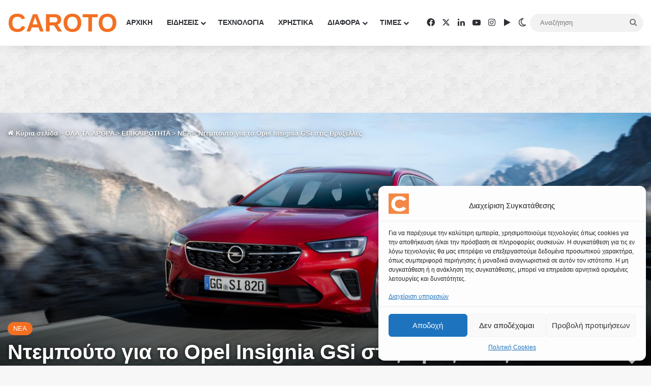

--- FILE ---
content_type: text/html; charset=UTF-8
request_url: https://www.caroto.gr/2020/01/10/%CE%BD%CF%84%CE%B5%CE%BC%CF%80%CE%BF%CF%8D%CF%84%CE%BF-%CE%B3%CE%B9%CE%B1-%CF%84%CE%BF-opel-insignia-gsi-%CF%83%CF%84%CE%B9%CF%82-%CE%B2%CF%81%CF%85%CE%BE%CE%AD%CE%BB%CE%BB%CE%B5%CF%82/
body_size: 55795
content:
<!DOCTYPE html>
<html lang="el" class="" data-skin="light">
<head>
	<meta charset="UTF-8" />
	<link rel="profile" href="https://gmpg.org/xfn/11" />
	
<meta http-equiv='x-dns-prefetch-control' content='on'>
<link rel='dns-prefetch' href='//cdnjs.cloudflare.com' />
<link rel='dns-prefetch' href='//ajax.googleapis.com' />
<link rel='dns-prefetch' href='//fonts.googleapis.com' />
<link rel='dns-prefetch' href='//fonts.gstatic.com' />
<link rel='dns-prefetch' href='//s.gravatar.com' />
<link rel='dns-prefetch' href='//www.google-analytics.com' />
<link rel='preload' as='image' href='https://www.caroto.gr/static/media/2020/01/Insignia-Grand-Sport-GSi-8-780x470.jpg'>
<link rel='preload' as='font' href='https://www.caroto.gr/static/themes/jannah/assets/fonts/tielabs-fonticon/tielabs-fonticon.woff' type='font/woff' crossorigin='anonymous' />
<link rel='preload' as='font' href='https://www.caroto.gr/static/themes/jannah/assets/fonts/fontawesome/fa-solid-900.woff2' type='font/woff2' crossorigin='anonymous' />
<link rel='preload' as='font' href='https://www.caroto.gr/static/themes/jannah/assets/fonts/fontawesome/fa-brands-400.woff2' type='font/woff2' crossorigin='anonymous' />
<link rel='preload' as='font' href='https://www.caroto.gr/static/themes/jannah/assets/fonts/fontawesome/fa-regular-400.woff2' type='font/woff2' crossorigin='anonymous' />
<style id='tie-critical-css' type='text/css'>:root{--brand-color:#0669ff;--dark-brand-color:#0051cc;--bright-color:#FFF;--base-color:#2c2f34}html{-ms-touch-action:manipulation;touch-action:manipulation;-webkit-text-size-adjust:100%;-ms-text-size-adjust:100%}article,aside,details,figcaption,figure,footer,header,main,menu,nav,section,summary{display:block}audio,canvas,progress,video{display:inline-block}audio:not([controls]){display:none;height:0}progress{vertical-align:baseline}template,[hidden]{display:none}a{background-color:transparent}a:active,a:hover{outline-width:0}abbr[title]{border-bottom:none;text-decoration:underline;text-decoration:underline dotted}b,strong{font-weight:inherit}b,strong{font-weight:600}dfn{font-style:italic}mark{background-color:#ff0;color:#000}small{font-size:80%}sub,sup{font-size:75%;line-height:0;position:relative;vertical-align:baseline}sub{bottom:-0.25em}sup{top:-0.5em}img{border-style:none}svg:not(:root){overflow:hidden}figure{margin:1em 0}hr{box-sizing:content-box;height:0;overflow:visible}button,input,select,textarea{font:inherit}optgroup{font-weight:bold}button,input,select{overflow:visible}button,input,select,textarea{margin:0}button,select{text-transform:none}button,[type="button"],[type="reset"],[type="submit"]{cursor:pointer}[disabled]{cursor:default}button,html [type="button"],[type="reset"],[type="submit"]{-webkit-appearance:button}button::-moz-focus-inner,input::-moz-focus-inner{border:0;padding:0}button:-moz-focusring,input:-moz-focusring{outline:1px dotted ButtonText}fieldset{border:1px solid #c0c0c0;margin:0 2px;padding:0.35em 0.625em 0.75em}legend{box-sizing:border-box;color:inherit;display:table;max-width:100%;padding:0;white-space:normal}textarea{overflow:auto}[type="checkbox"],[type="radio"]{box-sizing:border-box;padding:0}[type="number"]::-webkit-inner-spin-button,[type="number"]::-webkit-outer-spin-button{height:auto}[type="search"]{-webkit-appearance:textfield}[type="search"]::-webkit-search-cancel-button,[type="search"]::-webkit-search-decoration{-webkit-appearance:none}*{padding:0;margin:0;list-style:none;border:0;outline:none;box-sizing:border-box}*:before,*:after{box-sizing:border-box}body{background:#F7F7F7;color:var(--base-color);font-family:-apple-system, BlinkMacSystemFont, "Segoe UI", Roboto, Oxygen, Oxygen-Sans, Ubuntu, Cantarell, "Helvetica Neue", "Open Sans", Arial, sans-serif;font-size:13px;line-height:21px}h1,h2,h3,h4,h5,h6,.the-subtitle{line-height:1.4;font-weight:600}h1{font-size:41px;font-weight:700}h2{font-size:27px}h3{font-size:23px}h4,.the-subtitle{font-size:17px}h5{font-size:13px}h6{font-size:12px}a{color:var(--base-color);text-decoration:none;transition:0.15s}.brand-title,a:hover{color:var(--brand-color)}img,object,embed{max-width:100%;height:auto}iframe{max-width:100%}p{line-height:1.7}.says,.screen-reader-text,.comment-form-comment label{clip:rect(1px, 1px, 1px, 1px);position:absolute !important;height:1px;width:1px;overflow:hidden}.stream-title{margin-bottom:3px;font-size:11px;color:#a5a5a5;display:block}.stream-item{text-align:center;position:relative;z-index:2;margin:20px 0;padding:0}.stream-item iframe{margin:0 auto}.stream-item img{max-width:100%;width:auto;height:auto;margin:0 auto;display:inline-block;vertical-align:middle}.stream-item.stream-item-above-header{margin:0}.stream-item.stream-item-between .post-item-inner{width:100%;display:block}.post-layout-8.is-header-layout-1.has-header-ad .entry-header-outer,body.post-layout-8.has-header-below-ad .entry-header-outer{padding-top:0}.stream-item-top-wrapper ~ .stream-item-below-header,.is-header-layout-1.has-header-ad.post-layout-6 .featured-area,.has-header-below-ad.post-layout-6 .featured-area{margin-top:0}.has-header-below-ad .fullwidth-entry-title.container-wrapper,.is-header-layout-1.has-header-ad .fullwidth-entry-title,.is-header-layout-1.has-header-ad .is-first-section,.has-header-below-ad .is-first-section{padding-top:0;margin-top:0}@media (max-width: 991px){body:not(.is-header-layout-1).has-header-below-ad.has-header-ad .top-nav-below .has-breaking-news{margin-bottom:20px}.has-header-ad .fullwidth-entry-title.container-wrapper,.has-header-ad.has-header-below-ad .stream-item-below-header,.single.has-header-ad:not(.has-header-below-ad) #content,.page.has-header-ad:not(.has-header-below-ad) #content{margin-top:0}.has-header-ad .is-first-section{padding-top:0}.has-header-ad:not(.has-header-below-ad) .buddypress-header-outer{margin-bottom:15px}}.has-full-width-logo .stream-item-top-wrapper,.header-layout-2 .stream-item-top-wrapper{width:100%;max-width:100%;float:none;clear:both}@media (min-width: 992px){.header-layout-2.has-normal-width-logo .stream-item-top-wrapper{margin-top:0}}.header-layout-3.no-stream-item .logo-container{width:100%;float:none}@media (min-width: 992px){.header-layout-3.has-normal-width-logo .stream-item-top img{float:right}}@media (max-width: 991px){.header-layout-3.has-normal-width-logo .stream-item-top{clear:both}}#background-stream-cover{top:0;left:0;z-index:0;overflow:hidden;width:100%;height:100%;position:fixed}@media (max-width: 768px){.hide_banner_header .stream-item-above-header,.hide_banner_top .stream-item-top-wrapper,.hide_banner_below_header .stream-item-below-header,.hide_banner_bottom .stream-item-above-footer,.hide_banner_above .stream-item-above-post,.hide_banner_above_content .stream-item-above-post-content,.hide_banner_below_content .stream-item-below-post-content,.hide_banner_below .stream-item-below-post,.hide_banner_comments .stream-item-below-post-comments,.hide_breaking_news #top-nav,.hide_sidebars .sidebar,.hide_footer_tiktok #footer-tiktok,.hide_footer_instagram #footer-instagram,.hide_footer #footer-widgets-container,.hide_copyright #site-info,.hide_breadcrumbs #breadcrumb,.hide_share_post_top .share-buttons-top,.hide_share_post_bottom .share-buttons-bottom,.hide_post_newsletter #post-newsletter,.hide_related #related-posts,.hide_read_next #read-next-block,.hide_post_authorbio .post-components .about-author,.hide_post_nav .prev-next-post-nav,.hide_back_top_button #go-to-top,.hide_read_more_buttons .more-link,.hide_inline_related_posts #inline-related-post{display:none !important}}.tie-icon:before,[class^="tie-icon-"],[class*=" tie-icon-"]{font-family:'tiefonticon' !important;speak:never;font-style:normal;font-weight:normal;font-variant:normal;text-transform:none;line-height:1;-webkit-font-smoothing:antialiased;-moz-osx-font-smoothing:grayscale;display:inline-block}body.tie-no-js a.remove,body.tie-no-js .tooltip,body.tie-no-js .woocommerce-message,body.tie-no-js .woocommerce-error,body.tie-no-js .woocommerce-info,body.tie-no-js .bbp-template-notice,body.tie-no-js .indicator-hint,body.tie-no-js .menu-counter-bubble-outer,body.tie-no-js .notifications-total-outer,body.tie-no-js .comp-sub-menu,body.tie-no-js .menu-sub-content{display:none !important}body.tie-no-js .fa,body.tie-no-js .fas,body.tie-no-js .far,body.tie-no-js .fab,body.tie-no-js .tie-icon:before,body.tie-no-js [class^="tie-icon-"],body.tie-no-js [class*=" tie-icon-"],body.tie-no-js .weather-icon{visibility:hidden !important}body.tie-no-js [class^="tie-icon-"]:before,body.tie-no-js [class*=" tie-icon-"]:before{content:"\f105"}.tie-popup,#autocomplete-suggestions{display:none}.container{margin-right:auto;margin-left:auto;padding-left:15px;padding-right:15px}.container:after{content:"";display:table;clear:both}@media (min-width: 768px){.container{width:100%}}@media (min-width: 1200px){.container{max-width:1200px}}.tie-row{margin-left:-15px;margin-right:-15px}.tie-row:after{content:"";display:table;clear:both}.tie-col-xs-1,.tie-col-sm-1,.tie-col-md-1,.tie-col-xs-2,.tie-col-sm-2,.tie-col-md-2,.tie-col-xs-3,.tie-col-sm-3,.tie-col-md-3,.tie-col-xs-4,.tie-col-sm-4,.tie-col-md-4,.tie-col-xs-5,.tie-col-sm-5,.tie-col-md-5,.tie-col-xs-6,.tie-col-sm-6,.tie-col-md-6,.tie-col-xs-7,.tie-col-sm-7,.tie-col-md-7,.tie-col-xs-8,.tie-col-sm-8,.tie-col-md-8,.tie-col-xs-9,.tie-col-sm-9,.tie-col-md-9,.tie-col-xs-10,.tie-col-sm-10,.tie-col-md-10,.tie-col-xs-11,.tie-col-sm-11,.tie-col-md-11,.tie-col-xs-12,.tie-col-sm-12,.tie-col-md-12{position:relative;min-height:1px;padding-left:15px;padding-right:15px}.tie-col-xs-1,.tie-col-xs-2,.tie-col-xs-3,.tie-col-xs-4,.tie-col-xs-5,.tie-col-xs-6,.tie-col-xs-7,.tie-col-xs-8,.tie-col-xs-9,.tie-col-xs-10,.tie-col-xs-11,.tie-col-xs-12{float:left}.tie-col-xs-1{width:8.33333%}.tie-col-xs-2{width:16.66667%}.tie-col-xs-3{width:25%}.tie-col-xs-4{width:33.33333%}.tie-col-xs-5{width:41.66667%}.tie-col-xs-6{width:50%}.tie-col-xs-7{width:58.33333%}.tie-col-xs-8{width:66.66667%}.tie-col-xs-9{width:75%}.tie-col-xs-10{width:83.33333%}.tie-col-xs-11{width:91.66667%}.tie-col-xs-12{width:100%}@media (min-width: 768px){.tie-col-sm-1,.tie-col-sm-2,.tie-col-sm-3,.tie-col-sm-4,.tie-col-sm-5,.tie-col-sm-6,.tie-col-sm-7,.tie-col-sm-8,.tie-col-sm-9,.tie-col-sm-10,.tie-col-sm-11,.tie-col-sm-12{float:left}.tie-col-sm-1{width:8.33333%}.tie-col-sm-2{width:16.66667%}.tie-col-sm-3{width:25%}.tie-col-sm-4{width:33.33333%}.tie-col-sm-5{width:41.66667%}.tie-col-sm-6{width:50%}.tie-col-sm-7{width:58.33333%}.tie-col-sm-8{width:66.66667%}.tie-col-sm-9{width:75%}.tie-col-sm-10{width:83.33333%}.tie-col-sm-11{width:91.66667%}.tie-col-sm-12{width:100%}}@media (min-width: 992px){.tie-col-md-1,.tie-col-md-2,.tie-col-md-3,.tie-col-md-4,.tie-col-md-5,.tie-col-md-6,.tie-col-md-7,.tie-col-md-8,.tie-col-md-9,.tie-col-md-10,.tie-col-md-11,.tie-col-md-12{float:left}.tie-col-md-1{width:8.33333%}.tie-col-md-2{width:16.66667%}.tie-col-md-3{width:25%}.tie-col-md-4{width:33.33333%}.tie-col-md-5{width:41.66667%}.tie-col-md-6{width:50%}.tie-col-md-7{width:58.33333%}.tie-col-md-8{width:66.66667%}.tie-col-md-9{width:75%}.tie-col-md-10{width:83.33333%}.tie-col-md-11{width:91.66667%}.tie-col-md-12{width:100%}}.tie-alignleft{float:left}.tie-alignright{float:right}.tie-aligncenter{clear:both;margin-left:auto;margin-right:auto}.fullwidth{width:100% !important}.alignleft{float:left;margin:0.375em 1.75em 1em 0}.alignright{float:right;margin:0.375em 0 1em 1.75em}.aligncenter{clear:both;display:block;margin:0 auto 1.75em;text-align:center;margin-left:auto;margin-right:auto;margin-top:6px;margin-bottom:6px}@media (max-width: 767px){.entry .alignright,.entry .alignright img,.entry .alignleft,.entry .alignleft img{float:none;clear:both;display:block;margin:0 auto 1.75em}}.clearfix:before,.clearfix:after{content:"\0020";display:block;height:0;overflow:hidden}.clearfix:after{clear:both}.tie-container,#tie-wrapper{height:100%;min-height:650px}.tie-container{position:relative;overflow:hidden}#tie-wrapper{background:#fff;position:relative;z-index:108;height:100%;margin:0 auto}.container-wrapper{background:#ffffff;border:1px solid rgba(0,0,0,0.1);border-radius:2px;padding:30px}#content{margin-top:30px}@media (max-width: 991px){#content{margin-top:15px}}.site-content{-ms-word-wrap:break-word;word-wrap:break-word}.boxed-layout #tie-wrapper,.boxed-layout .fixed-nav{max-width:1230px}.boxed-layout.wrapper-has-shadow #tie-wrapper{box-shadow:0 1px 7px rgba(171,171,171,0.5)}@media (min-width: 992px){.boxed-layout #main-nav.fixed-nav,.boxed-layout #tie-wrapper{width:95%}}@media (min-width: 992px){.framed-layout #tie-wrapper{margin-top:25px;margin-bottom:25px}}@media (min-width: 992px){.border-layout #tie-container{margin:25px}.border-layout:after,.border-layout:before{background:inherit;content:"";display:block;height:25px;left:0;bottom:0;position:fixed;width:100%;z-index:110}.border-layout:before{top:0;bottom:auto}.border-layout.admin-bar:before{top:32px}.border-layout #main-nav.fixed-nav{left:25px;right:25px;width:calc(100% - 50px)}}#header-notification-bar{background:var(--brand-color);color:#fff;position:relative;z-index:1}#header-notification-bar p a{color:#fff;text-decoration:underline}#header-notification-bar .container{display:flex;justify-content:space-between;font-size:16px;flex-wrap:wrap;align-items:center;gap:40px;min-height:65px}#header-notification-bar .container .button{font-size:14px}#header-notification-bar .container:after{display:none}@media (max-width: 991px){#header-notification-bar .container{justify-content:center;padding-top:15px;padding-bottom:15px;gap:15px;flex-direction:column}}.theme-header{background:#fff;position:relative;z-index:999}.theme-header:after{content:"";display:table;clear:both}.theme-header.has-shadow{box-shadow:rgba(0,0,0,0.1) 0px 25px 20px -20px}.theme-header.top-nav-below .top-nav{z-index:8}.is-stretch-header .container{max-width:100%}#menu-components-wrap{display:flex;justify-content:space-between;width:100%;flex-wrap:wrap}.header-layout-2 #menu-components-wrap{justify-content:center}.header-layout-4 #menu-components-wrap{justify-content:flex-start}.header-layout-4 #menu-components-wrap .main-menu-wrap{flex-grow:2}.header-layout-4 #menu-components-wrap .flex-placeholder{flex-grow:1}.logo-row{position:relative}#logo{margin-top:40px;margin-bottom:40px;display:block;float:left}#logo img{vertical-align:middle}#logo img[src*='.svg']{width:100% !important}@-moz-document url-prefix(){#logo img[src*='.svg']{height:100px}}#logo a{display:inline-block}#logo .h1-off{position:absolute;top:-9000px;left:-9000px}#logo.text-logo a{color:var(--brand-color)}#logo.text-logo a:hover{color:var(--dark-brand-color);opacity:0.8}#tie-logo-inverted,#tie-sticky-logo-inverted{display:none}.tie-skin-inverted #tie-sticky-logo-inverted,.tie-skin-inverted #tie-logo-inverted{display:block}.tie-skin-inverted #tie-sticky-logo-default,.tie-skin-inverted #tie-logo-default{display:none}.logo-text{font-size:50px;line-height:50px;font-weight:bold}@media (max-width: 670px){.logo-text{font-size:30px}}.has-full-width-logo.is-stretch-header .logo-container{padding:0}.has-full-width-logo #logo{margin:0}.has-full-width-logo #logo a,.has-full-width-logo #logo img{width:100%;height:auto;display:block}.has-full-width-logo #logo,.header-layout-2 #logo{float:none;text-align:center}.has-full-width-logo #logo img,.header-layout-2 #logo img{margin-right:auto;margin-left:auto}.has-full-width-logo .logo-container,.header-layout-2 .logo-container{width:100%;float:none}@media (max-width: 991px){#theme-header.has-normal-width-logo #logo{margin:14px 0 !important;text-align:left;line-height:1}#theme-header.has-normal-width-logo #logo img{width:auto;height:auto;max-width:190px}}@media (max-width: 479px){#theme-header.has-normal-width-logo #logo img{max-width:160px;max-height:60px !important}}@media (max-width: 991px){#theme-header.mobile-header-default:not(.header-layout-1) #logo,#theme-header.mobile-header-default.header-layout-1 .header-layout-1-logo{flex-grow:10}#theme-header.mobile-header-centered.header-layout-1 .header-layout-1-logo{width:auto !important}#theme-header.mobile-header-centered #logo{float:none;text-align:center}}.components{display:flex;align-items:center;justify-content:end}.components>li{position:relative}.components>li.social-icons-item{margin:0}.components>li>a{display:block;position:relative;width:30px;text-align:center;font-size:16px;white-space:nowrap}.components>li>a:hover,.components>li:hover>a{z-index:2}.components .avatar{border-radius:100%;position:relative;top:3px;max-width:20px}.components a.follow-btn{width:auto;padding-left:15px;padding-right:15px;overflow:hidden;font-size:12px}.components .search-bar form{width:auto;background:rgba(255,255,255,0.1);line-height:36px;border-radius:50px;position:relative}.main-nav-light .main-nav .components .search-bar form,.top-nav-light .top-nav .components .search-bar form{background:rgba(0,0,0,0.05)}.components #search-input{border:0;width:100%;background:transparent;padding:0 35px 0 20px;border-radius:0;font-size:inherit}.components #search-submit{position:absolute;right:0;top:0;width:40px;line-height:inherit;color:#777777;background:transparent;font-size:15px;padding:0;transition:color 0.15s;border:none}.components #search-submit:hover{color:var(--brand-color)}#search-submit .tie-icon-spinner{color:#fff;cursor:default;animation:tie-spin 3s infinite linear}.popup-login-icon.has-title a{width:auto;padding:0 8px}.popup-login-icon.has-title span{line-height:unset;float:left}.popup-login-icon.has-title .login-title{position:relative;font-size:13px;padding-left:4px}.weather-menu-item{display:flex;align-items:center;padding-right:5px;overflow:hidden}.weather-menu-item .weather-wrap{padding:0;overflow:inherit;line-height:23px}.weather-menu-item .weather-forecast-day{display:block;float:left;width:auto;padding:0 5px;line-height:initial}.weather-menu-item .weather-forecast-day .weather-icon{font-size:26px;margin-bottom:0}.weather-menu-item .city-data{float:left;display:block;font-size:12px}.weather-menu-item .weather-current-temp{font-size:16px;font-weight:400}.weather-menu-item .weather-current-temp sup{font-size:9px;top:-2px}.weather-menu-item .theme-notice{padding:0 10px}.components .tie-weather-widget{color:var(--base-color)}.main-nav-dark .main-nav .tie-weather-widget{color:#ffffff}.top-nav-dark .top-nav .tie-weather-widget{color:#ccc}.components .icon-basecloud-bg:after{color:#ffffff}.main-nav-dark .main-nav .icon-basecloud-bg:after{color:#1f2024}.top-nav-dark .top-nav .icon-basecloud-bg:after{color:#1f2024}.custom-menu-button{padding-right:5px}.custom-menu-button .button{font-size:13px;display:inline-block;line-height:21px;width:auto}.header-layout-1 #menu-components-wrap{display:flex;justify-content:flex-end}.header-layout-1 .main-menu-wrapper{display:table;width:100%}.header-layout-1 #logo{line-height:1;float:left;margin-top:20px;margin-bottom:20px}.header-layout-1 .header-layout-1-logo{display:table-cell;vertical-align:middle;float:none}.is-header-bg-extended #theme-header,.is-header-bg-extended #theme-header.header-layout-1 #main-nav:not(.fixed-nav){background:transparent !important;display:inline-block !important;width:100% !important;box-shadow:none !important;transition:background 0.3s}.is-header-bg-extended #theme-header:before,.is-header-bg-extended #theme-header.header-layout-1 #main-nav:not(.fixed-nav):before{content:"";position:absolute;width:100%;left:0;right:0;top:0;height:150px;background-image:linear-gradient(to top, transparent, rgba(0,0,0,0.5))}@media (max-width: 991px){.is-header-bg-extended #tie-wrapper #theme-header .logo-container:not(.fixed-nav){background:transparent;box-shadow:none;transition:background 0.3s}}.is-header-bg-extended .has-background .is-first-section{margin-top:-350px !important}.is-header-bg-extended .has-background .is-first-section>*{padding-top:350px !important}.rainbow-line{height:3px;width:100%;position:relative;z-index:2;background-image:-webkit-linear-gradient(left, #f76570 0%, #f76570 8%, #f3a46b 8%, #f3a46b 16%, #f3a46b 16%, #ffd205 16%, #ffd205 24%, #ffd205 24%, #1bbc9b 24%, #1bbc9b 25%, #1bbc9b 32%, #14b9d5 32%, #14b9d5 40%, #c377e4 40%, #c377e4 48%, #f76570 48%, #f76570 56%, #f3a46b 56%, #f3a46b 64%, #ffd205 64%, #ffd205 72%, #1bbc9b 72%, #1bbc9b 80%, #14b9d5 80%, #14b9d5 80%, #14b9d5 89%, #c377e4 89%, #c377e4 100%);background-image:linear-gradient(to right, #f76570 0%, #f76570 8%, #f3a46b 8%, #f3a46b 16%, #f3a46b 16%, #ffd205 16%, #ffd205 24%, #ffd205 24%, #1bbc9b 24%, #1bbc9b 25%, #1bbc9b 32%, #14b9d5 32%, #14b9d5 40%, #c377e4 40%, #c377e4 48%, #f76570 48%, #f76570 56%, #f3a46b 56%, #f3a46b 64%, #ffd205 64%, #ffd205 72%, #1bbc9b 72%, #1bbc9b 80%, #14b9d5 80%, #14b9d5 80%, #14b9d5 89%, #c377e4 89%, #c377e4 100%)}@media (max-width: 991px){.logo-container,.header-layout-1 .main-menu-wrapper{border-width:0;display:flex;flex-flow:row nowrap;align-items:center;justify-content:space-between}}.mobile-header-components{display:none;z-index:10;height:30px;line-height:30px;flex-wrap:nowrap;flex:1 1 0%}.mobile-header-components .components{float:none;display:flex !important;justify-content:flex-start}.mobile-header-components .components li.custom-menu-link{display:inline-block;float:none}.mobile-header-components .components li.custom-menu-link>a{width:20px;padding-bottom:15px}.mobile-header-components .components li.custom-menu-link>a .menu-counter-bubble{right:calc(50% - 10px);bottom:-10px}.header-layout-1.main-nav-dark .mobile-header-components .components li.custom-menu-link>a{color:#fff}.mobile-header-components .components .comp-sub-menu{padding:10px}.dark-skin .mobile-header-components .components .comp-sub-menu{background:#1f2024}.mobile-header-components [class^="tie-icon-"],.mobile-header-components [class*=" tie-icon-"]{font-size:18px;width:20px;height:20px;vertical-align:middle}.mobile-header-components .tie-mobile-menu-icon{font-size:20px}.mobile-header-components .tie-icon-grid-9,.mobile-header-components .tie-icon-grid-4{transform:scale(1.75)}.mobile-header-components .nav-icon{display:inline-block;width:20px;height:2px;background-color:var(--base-color);position:relative;top:-4px;transition:background 0.4s ease}.mobile-header-components .nav-icon:before,.mobile-header-components .nav-icon:after{position:absolute;right:0;background-color:var(--base-color);content:'';display:block;width:100%;height:100%;transition:transform 0.4s, background 0.4s, right .2s ease;transform:translateZ(0);backface-visibility:hidden}.mobile-header-components .nav-icon:before{transform:translateY(-7px)}.mobile-header-components .nav-icon:after{transform:translateY(7px)}.mobile-header-components .nav-icon.is-layout-2:before,.mobile-header-components .nav-icon.is-layout-2:after{width:70%;right:15%}.mobile-header-components .nav-icon.is-layout-3:after{width:60%}.mobile-header-components .nav-icon.is-layout-4:after{width:60%;right:auto;left:0}.dark-skin .mobile-header-components .nav-icon,.dark-skin .mobile-header-components .nav-icon:before,.dark-skin .mobile-header-components .nav-icon:after,.main-nav-dark.header-layout-1 .mobile-header-components .nav-icon,.main-nav-dark.header-layout-1 .mobile-header-components .nav-icon:before,.main-nav-dark.header-layout-1 .mobile-header-components .nav-icon:after{background-color:#ffffff}.dark-skin .mobile-header-components .nav-icon .menu-text,.main-nav-dark.header-layout-1 .mobile-header-components .nav-icon .menu-text{color:#ffffff}.mobile-header-components .menu-text-wrapper{white-space:nowrap;width:auto !important}.mobile-header-components .menu-text{color:var(--base-color);line-height:30px;font-size:12px;padding:0 0 0 5px;display:inline-block;transition:color 0.4s}.dark-skin .mobile-header-components .menu-text,.main-nav-dark.header-layout-1 .mobile-header-components .menu-text{color:#ffffff}#mobile-header-components-area_1 .components li.custom-menu-link>a{margin-right:15px}#mobile-header-components-area_1 .comp-sub-menu{left:0;right:auto}#mobile-header-components-area_2 .components{flex-direction:row-reverse}#mobile-header-components-area_2 .components li.custom-menu-link>a{margin-left:15px}#mobile-menu-icon:hover .nav-icon,#mobile-menu-icon:hover .nav-icon:before,#mobile-menu-icon:hover .nav-icon:after{background-color:var(--brand-color)}@media (max-width: 991px){.logo-container:before,.logo-container:after{height:1px}.mobile-components-row .logo-wrapper{height:auto !important}.mobile-components-row .logo-container,.mobile-components-row.header-layout-1 .main-menu-wrapper{flex-wrap:wrap}.mobile-components-row:not(.header-layout-1) #logo,.mobile-components-row.header-layout-1 .header-layout-1-logo{flex:1 0 100%;order:-1}.mobile-components-row .mobile-header-components{padding:5px 0;height:45px}.mobile-components-row .mobile-header-components .components li.custom-menu-link>a{padding-bottom:0}#tie-body #mobile-container,.mobile-header-components{display:block}#slide-sidebar-widgets{display:none}}.top-nav{background-color:#ffffff;position:relative;z-index:10;line-height:40px;border:1px solid rgba(0,0,0,0.1);border-width:1px 0;color:var(--base-color);clear:both}.main-nav-below.top-nav-above .top-nav{border-top-width:0}.top-nav a:not(.button):not(:hover){color:var(--base-color)}.top-nav .components>li:hover>a{color:var(--brand-color)}.top-nav .search-bar{margin-top:3px;margin-bottom:3px;line-height:34px}.topbar-wrapper{display:flex;min-height:40px}.top-nav.has-menu .topbar-wrapper,.top-nav.has-components .topbar-wrapper{display:block}.top-nav .tie-alignleft,.top-nav .tie-alignright{flex-grow:1;position:relative}.top-nav.has-breaking-news .tie-alignleft{flex:1 0 100px}.top-nav.has-breaking-news .tie-alignright{flex-grow:0;z-index:1}.top-nav.has-date-components .tie-alignleft .components>li:first-child:not(.search-bar),.top-nav.has-date-components-menu .components>li:first-child:not(.search-bar),.top-nav-boxed .top-nav.has-components .components>li:first-child:not(.search-bar){border-width:0}@media (min-width: 992px){.header-layout-1.top-nav-below:not(.has-shadow) .top-nav{border-width:0 0 1px}}.topbar-today-date{padding-right:15px;flex-shrink:0}.top-menu .menu a{padding:0 10px}.top-menu .menu li:hover>a{color:var(--brand-color)}.top-menu .menu ul{display:none;position:absolute;background:#ffffff}.top-menu .menu li:hover>ul{display:block}.top-menu .menu li{position:relative}.top-menu .menu ul.sub-menu a{width:200px;line-height:20px;padding:10px 15px}.tie-alignright .top-menu{float:right;border-width:0 1px}.top-menu .menu .tie-current-menu>a{color:var(--brand-color)}@media (min-width: 992px){.top-nav-boxed .topbar-wrapper{padding-right:15px;padding-left:15px}.top-nav-boxed .top-nav{background:transparent !important;border-width:0}.top-nav-boxed .topbar-wrapper{background:#ffffff;border:1px solid rgba(0,0,0,0.1);border-width:1px 0;width:100%}.top-nav-boxed.has-shadow.top-nav-below .topbar-wrapper,.top-nav-boxed.has-shadow.top-nav-below-main-nav .topbar-wrapper{border-bottom-width:0 !important}}.top-nav .tie-alignleft .components,.top-nav .tie-alignleft .components>li{float:left;justify-content:start}.top-nav .tie-alignleft .comp-sub-menu{right:auto;left:-1px}.top-nav-dark .top-nav{background-color:#2c2e32;color:#ccc}.top-nav-dark .top-nav *{border-color:rgba(255,255,255,0.1)}.top-nav-dark .top-nav .breaking a{color:#ccc}.top-nav-dark .top-nav .breaking a:hover{color:#ffffff}.top-nav-dark .top-nav .components>li>a,.top-nav-dark .top-nav .components>li.social-icons-item .social-link:not(:hover) span{color:#ccc}.top-nav-dark .top-nav .components>li:hover>a{color:#ffffff}.top-nav-dark .top-nav .top-menu li a{color:#ccc;border-color:rgba(255,255,255,0.04)}.top-nav-dark .top-menu ul{background:#2c2e32}.top-nav-dark .top-menu li:hover>a{background:rgba(0,0,0,0.1);color:var(--brand-color)}.top-nav-dark.top-nav-boxed .top-nav{background-color:transparent}.top-nav-dark.top-nav-boxed .topbar-wrapper{background-color:#2c2e32}.top-nav-dark.top-nav-boxed.top-nav-above.main-nav-below .topbar-wrapper{border-width:0}.top-nav-light #top-nav .weather-icon .icon-cloud,.top-nav-light #top-nav .weather-icon .icon-basecloud-bg,.top-nav-light #top-nav .weather-icon .icon-cloud-behind,.main-nav-light #main-nav .weather-icon .icon-cloud,.main-nav-light #main-nav .weather-icon .icon-basecloud-bg,.main-nav-light #main-nav .weather-icon .icon-cloud-behind{color:#d3d3d3}@media (max-width: 991px){.top-nav:not(.has-breaking-news),.topbar-today-date,.top-menu,.theme-header .components{display:none}}.breaking{display:none}.main-nav-wrapper{position:relative;z-index:4}.main-nav-below.top-nav-below-main-nav .main-nav-wrapper{z-index:9}.main-nav-above.top-nav-below .main-nav-wrapper{z-index:10}.main-nav{background-color:var(--main-nav-background);color:var(--main-nav-primary-color);position:relative;border:1px solid var(--main-nav-main-border-color);border-width:1px 0}.main-menu-wrapper{position:relative}@media (min-width: 992px){.header-menu .menu{display:flex}.header-menu .menu a{display:block;position:relative}.header-menu .menu>li>a{white-space:nowrap}.header-menu .menu .sub-menu a{padding:8px 10px}.header-menu .menu a:hover,.header-menu .menu li:hover>a{z-index:2}.header-menu .menu ul:not(.sub-menu-columns):not(.sub-menu-columns-item):not(.sub-list):not(.mega-cat-sub-categories):not(.slider-arrow-nav){box-shadow:0 2px 5px rgba(0,0,0,0.1)}.header-menu .menu ul li{position:relative}.header-menu .menu ul a{border-width:0 0 1px;transition:0.15s}.header-menu .menu ul ul{top:0;left:100%}#main-nav{z-index:9;line-height:60px}.main-menu .menu a{transition:0.15s}.main-menu .menu>li>a{padding:0 14px;font-size:14px;font-weight:700}.main-menu .menu>li>.menu-sub-content{border-top:2px solid var(--main-nav-primary-color)}.main-menu .menu>li.is-icon-only>a{padding:0 20px;line-height:inherit}.main-menu .menu>li.is-icon-only>a:before{display:none}.main-menu .menu>li.is-icon-only>a .tie-menu-icon{font-size:160%;transform:translateY(15%)}.main-menu .menu ul{line-height:20px;z-index:1}.main-menu .menu .sub-menu .tie-menu-icon,.main-menu .menu .mega-recent-featured-list .tie-menu-icon,.main-menu .menu .mega-link-column .tie-menu-icon,.main-menu .menu .mega-cat-more-links .tie-menu-icon{width:20px}.main-menu .menu-sub-content{background:var(--main-nav-background);display:none;padding:15px;width:230px;position:absolute;box-shadow:0 3px 4px rgba(0,0,0,0.2)}.main-menu .menu-sub-content a{width:200px}.main-menu ul li:hover>.menu-sub-content,.main-menu ul li[aria-expanded="true"]>ul,.main-menu ul li[aria-expanded="true"]>.mega-menu-block{display:block;z-index:1}nav.main-nav.menu-style-default .menu>li.tie-current-menu{border-bottom:5px solid var(--main-nav-primary-color);margin-bottom:-5px}nav.main-nav.menu-style-default .menu>li.tie-current-menu>a:after{content:"";width:20px;height:2px;position:absolute;margin-top:17px;left:50%;top:50%;bottom:auto;right:auto;transform:translateX(-50%) translateY(-50%);background:#2c2f34;transition:0.3s}nav.main-nav.menu-style-solid-bg .menu>li.tie-current-menu>a,nav.main-nav.menu-style-solid-bg .menu>li:hover>a{background-color:var(--main-nav-primary-color);color:var(--main-nav-contrast-primary-color)}nav.main-nav.menu-style-side-arrow .menu>li.tie-current-menu{border-bottom-color:var(--main-nav-primary-color);border-bottom-width:10px !important;border-bottom-style:solid;margin-bottom:-10px}nav.main-nav.menu-style-side-arrow .menu>li.tie-current-menu+.tie-current-menu{border-bottom:none !important}nav.main-nav.menu-style-side-arrow .menu>li.tie-current-menu+.tie-current-menu>a:after{display:none !important}nav.main-nav.menu-style-side-arrow .menu>li.tie-current-menu>a:after{position:absolute;content:"";width:0;height:0;background-color:transparent;border-top:10px solid var(--main-nav-primary-color);border-right:10px solid transparent;bottom:-10px;left:100%;filter:brightness(80%)}nav.main-nav.menu-style-side-arrow .menu>li.tie-current-menu.menu-item-has-children:hover:after,nav.main-nav.menu-style-side-arrow .menu>li.tie-current-menu.menu-item-has-children:hover>a:after,nav.main-nav.menu-style-side-arrow .menu>li.tie-current-menu.mega-menu:hover:after,nav.main-nav.menu-style-side-arrow .menu>li.tie-current-menu.mega-menu:hover>a:after{display:none}nav.main-nav.menu-style-minimal .menu>li.tie-current-menu>a,nav.main-nav.menu-style-minimal .menu>li:hover>a{color:var(--main-nav-primary-color) !important}nav.main-nav.menu-style-minimal .menu>li.tie-current-menu>a::before,nav.main-nav.menu-style-minimal .menu>li:hover>a::before{border-top-color:var(--main-nav-primary-color) !important}nav.main-nav.menu-style-border-bottom .menu>li.tie-current-menu{border-bottom:3px solid var(--main-nav-primary-color);margin-bottom:-3px}nav.main-nav.menu-style-border-top .menu>li.tie-current-menu{border-top:3px solid var(--main-nav-primary-color);margin-bottom:-3px}nav.main-nav.menu-style-line .menu>li>a:after{content:"";left:50%;top:50%;bottom:auto;right:auto;transform:translateX(-50%) translateY(-50%);height:3px;position:absolute;margin-top:14px;background:var(--main-nav-primary-color);transition:0.4s;width:0}nav.main-nav.menu-style-line .menu>li.tie-current-menu>a:after,nav.main-nav.menu-style-line .menu>li:hover>a:after{width:50%}nav.main-nav.menu-style-arrow .menu>li.tie-current-menu>a:after{border-color:#fff transparent transparent;border-top-color:var(--main-nav-primary-color);border-style:solid;border-width:7px 7px 0;display:block;height:0;left:50%;margin-left:-7px;top:0 !important;width:0;content:"";position:absolute}nav.main-nav.menu-style-vertical-line .menu>li.tie-current-menu>a:after{content:"";width:2px;height:20px;position:absolute;margin-top:17px;left:50%;right:auto;transform:translateX(-50%);bottom:0;background:var(--main-nav-primary-color)}.header-layout-1 .main-menu-wrap .menu>li:only-child:not(.mega-menu){position:relative}.header-layout-1 .main-menu-wrap .menu>li:only-child>.menu-sub-content{right:0;left:auto}.header-layout-1 .main-menu-wrap .menu>li:only-child>.menu-sub-content ul{left:auto;right:100%}nav.main-nav .components>li:hover>a{color:var(--brand-color)}.main-nav .menu ul li:hover>a:not(.megamenu-pagination),.main-nav .components li a:hover,.main-nav .menu ul li.current-menu-item:not(.mega-link-column)>a{color:var(--main-nav-primary-color)}.main-nav .menu a,.main-nav .components li a{color:var(--main-nav-text-color)}.main-nav .components li.custom-menu-button:hover a.button,.main-nav .components li a.button:hover,.main-nav .components li a.checkout-button{color:var(--main-nav-contrast-primary-color)}.main-nav-light{--main-nav-background:#FFFFFF;--main-nav-secondry-background:rgba(0,0,0,0.03);--main-nav-primary-color:var(--brand-color);--main-nav-contrast-primary-color:var(--bright-color);--main-nav-text-color:var(--base-color);--main-nav-secondry-text-color:rgba(0,0,0,0.5);--main-nav-main-border-color:rgba(0,0,0,0.1);--main-nav-secondry-border-color:rgba(0,0,0,0.08)}.main-nav-light.fixed-nav{background-color:rgba(255,255,255,0.95)}.main-nav-dark{--main-nav-background:#1f2024;--main-nav-secondry-background:rgba(0,0,0,0.2);--main-nav-primary-color:var(--brand-color);--main-nav-contrast-primary-color:var(--bright-color);--main-nav-text-color:#FFFFFF;--main-nav-secondry-text-color:rgba(225,255,255,0.5);--main-nav-main-border-color:rgba(255,255,255,0.07);--main-nav-secondry-border-color:rgba(255,255,255,0.04)}.main-nav-dark .main-nav,.main-nav-dark .main-nav ul.cats-horizontal li a{border-width:0}.main-nav-dark .main-nav.fixed-nav{background-color:rgba(31,32,36,0.95)}}@media (min-width: 992px){header .menu-item-has-children>a:before,.mega-menu>a:before{content:'';position:absolute;right:10px;top:50%;bottom:auto;transform:translateY(-50%);font-family:'tiefonticon' !important;font-style:normal;font-weight:normal;font-variant:normal;text-transform:none;content:"\f079";font-size:11px;line-height:1}header .menu-item-has-children .menu-item-has-children>a:before,.mega-menu .menu-item-has-children>a:before{content:"\f106";font-size:15px}.menu>.menu-item-has-children:not(.is-icon-only)>a,.menu .mega-menu:not(.is-icon-only)>a{padding-right:25px}}@media (min-width: 992px){.main-nav-boxed .main-nav{border-width:0}.main-nav-boxed .main-menu-wrapper{float:left;width:100%;background-color:var(--main-nav-background);padding-right:15px}.main-nav-boxed.main-nav-light .main-menu-wrapper{border:1px solid var(--main-nav-main-border-color)}.dark-skin .main-nav-boxed.main-nav-light .main-menu-wrapper{border-width:0}.main-nav-boxed.main-nav-light .fixed-nav .main-menu-wrapper{border-color:transparent}.main-nav-above.top-nav-above #main-nav:not(.fixed-nav){top:-1px}.main-nav-below.top-nav-below #main-nav:not(.fixed-nav){bottom:-1px}.dark-skin .main-nav-below.top-nav-above #main-nav{border-width:0}.dark-skin .main-nav-below.top-nav-below-main-nav #main-nav{border-top-width:0}}.main-nav-boxed .main-nav:not(.fixed-nav),.main-nav-boxed .fixed-nav .main-menu-wrapper,.theme-header:not(.main-nav-boxed) .fixed-nav .main-menu-wrapper{background:transparent !important}@media (min-width: 992px){.header-layout-1.main-nav-below.top-nav-above .main-nav{margin-top:-1px;border-top-width:0}.header-layout-1.main-nav-below.top-nav-above .breaking-title{top:0;margin-bottom:-1px}}.header-layout-1.main-nav-below.top-nav-below-main-nav .main-nav-wrapper{z-index:9}.header-layout-1.main-nav-below.top-nav-below-main-nav .main-nav{margin-bottom:-1px;bottom:0;border-top-width:0}@media (min-width: 992px){.header-layout-1.main-nav-below.top-nav-below-main-nav .top-nav{margin-top:-1px}}.header-layout-1.has-shadow:not(.top-nav-below) .main-nav{border-bottom:0}#theme-header.header-layout-1>div:only-child nav{border-width:0 !important}@media only screen and (min-width: 992px) and (max-width: 1100px){.main-nav .menu>li:not(.is-icon-only)>a{padding-left:7px;padding-right:7px}.main-nav .menu>li:not(.is-icon-only)>a:before{display:none}.main-nav .menu>li.is-icon-only>a{padding-left:15px;padding-right:15px}}.menu-tiny-label{font-size:10px;border-radius:10px;padding:2px 7px 3px;margin-left:3px;line-height:1;position:relative;top:-1px}.menu-tiny-label.menu-tiny-circle{border-radius:100%}@media (max-width: 991px){#sticky-logo{display:none}}#main-nav:not(.fixed-nav) #sticky-logo,#main-nav:not(.fixed-nav) .flex-placeholder{display:none}@media (min-width: 992px){#sticky-logo{overflow:hidden;float:left;vertical-align:middle}#sticky-logo a{line-height:1;display:inline-block}#sticky-logo img{position:relative;vertical-align:middle;padding:8px 10px;top:-1px;max-height:50px}.just-before-sticky #sticky-logo img,.header-layout-1 #sticky-logo img{padding:0}.header-layout-1:not(.has-custom-sticky-logo) #sticky-logo{display:none}.theme-header #sticky-logo img{opacity:0;visibility:hidden;width:0 !important;transform:translateY(75%);transition:transform 0.3s cubic-bezier(0.55, 0, 0.1, 1),opacity 0.6s cubic-bezier(0.55, 0, 0.1, 1)}.theme-header.header-layout-1:not(.has-custom-sticky-logo) #sticky-logo img{transition:none}.theme-header:not(.header-layout-1) #main-nav:not(.fixed-nav) #sticky-logo img{margin-left:-20px}.header-layout-1 .flex-placeholder{flex-grow:1}}.theme-header .fixed-nav{position:fixed;width:100%;top:0;bottom:auto !important;z-index:100;will-change:transform;transform:translateY(-100%);transition:transform 0.3s;box-shadow:rgba(99,99,99,0.2) 0px 2px 8px 0px;border-width:0;background-color:rgba(255,255,255,0.95)}.theme-header .fixed-nav:not(.just-before-sticky){line-height:60px !important}@media (min-width: 992px){.theme-header .fixed-nav:not(.just-before-sticky) .header-layout-1-logo{display:none}}.theme-header .fixed-nav:not(.just-before-sticky) #sticky-logo{display:block}.theme-header .fixed-nav:not(.just-before-sticky) #sticky-logo img{opacity:1;visibility:visible;width:auto !important;transform:translateY(0)}@media (min-width: 992px){.header-layout-1:not(.just-before-sticky):not(.has-custom-sticky-logo) .fixed-nav #sticky-logo{display:block}}.admin-bar .theme-header .fixed-nav{top:32px}@media (max-width: 782px){.admin-bar .theme-header .fixed-nav{top:46px}}@media (max-width: 600px){.admin-bar .theme-header .fixed-nav{top:0}}@media (min-width: 992px){.border-layout .theme-header .fixed-nav{top:25px}.border-layout.admin-bar .theme-header .fixed-nav{top:57px}}.theme-header .fixed-nav .container{opacity:0.95}.theme-header .fixed-nav .main-menu-wrapper,.theme-header .fixed-nav .main-menu{border-top:0}.theme-header .fixed-nav.fixed-unpinned:not(.default-behavior-mode) .main-menu .menu>li.tie-current-menu{border-bottom-width:0;margin-bottom:0}.theme-header .fixed-nav.unpinned-no-transition{transition:none}.theme-header .fixed-nav:not(.fixed-unpinned):not(.fixed-pinned) .tie-current-menu{border:none !important}.theme-header .fixed-pinned,.theme-header .default-behavior-mode.fixed-unpinned{transform:translate3d(0, 0, 0)}@media (max-width: 991px){.theme-header .fixed-nav{transition:none}.fixed-nav.logo-container.sticky-up,.fixed-nav.logo-container.sticky-nav-slide.sticky-down,.fixed-nav#main-nav.sticky-up,.fixed-nav#main-nav.sticky-nav-slide.sticky-down{transition:transform 0.4s ease}.sticky-type-slide .fixed-nav.logo-container.sticky-nav-slide-visible,.sticky-type-slide .fixed-nav#main-nav.sticky-nav-slide-visible{transform:translateY(0)}.fixed-nav.default-behavior-mode{transform:none !important}}@media (max-width: 991px){#tie-wrapper header#theme-header{box-shadow:none;background:transparent !important}.logo-container,.header-layout-1 .main-nav{border-width:0;box-shadow:0 3px 7px 0 rgba(0,0,0,0.1)}.header-layout-1.top-nav-below .main-nav:not(.fixed-nav){box-shadow:none}.is-header-layout-1.has-header-ad .top-nav-below .main-nav{border-bottom-width:1px}.logo-container,.header-layout-1 .main-nav{background-color:#ffffff}.dark-skin .logo-container,.main-nav-dark.header-layout-1 .main-nav{background-color:#1f2024}.dark-skin #theme-header .logo-container.fixed-nav{background-color:rgba(31,32,36,0.95)}.header-layout-1.main-nav-below.top-nav-below-main-nav .main-nav{margin-bottom:0}#sticky-nav-mask,.header-layout-1 #menu-components-wrap,.header-layout-3 .main-nav-wrapper,.header-layout-2 .main-nav-wrapper{display:none}.main-menu-wrapper .main-menu-wrap{width:100%}}
</style>
<meta name='robots' content='index, follow, max-image-preview:large, max-snippet:-1, max-video-preview:-1' />

	<!-- This site is optimized with the Yoast SEO plugin v26.8 - https://yoast.com/product/yoast-seo-wordpress/ -->
	<title>Ντεμπούτο για το Opel Insignia GSi στις Βρυξέλλες - caroto.gr</title>
	<link rel="canonical" href="https://www.caroto.gr/2020/01/10/ντεμπούτο-για-το-opel-insignia-gsi-στις-βρυξέλλες/" />
	<meta property="og:locale" content="el_GR" />
	<meta property="og:type" content="article" />
	<meta property="og:title" content="Ντεμπούτο για το Opel Insignia GSi στις Βρυξέλλες - caroto.gr" />
	<meta property="og:description" content="Opel Insignia GSi με νέο κορυφαίο κινητήρα και σύστημα τετρακίνησης Twinster &#8211; Κινητήρες νέας γενιάς με έως 10% μικρότερη κατανάλωση​. Το νέο Opel Insignia γιορτάζει την παγκόσμια πρεμιέρα του στο Σαλόνι Αυτοκινήτου των Βρυξελλών (9-19 Ιανουαρίου). Για πρώτη φορά, μαζί με τα μοντέλα Grand Sport και Sports Tourer, το σπορ GSi με νέα εντυπωσιακή σχεδίαση &hellip;" />
	<meta property="og:url" content="https://www.caroto.gr/2020/01/10/ντεμπούτο-για-το-opel-insignia-gsi-στις-βρυξέλλες/" />
	<meta property="og:site_name" content="caroto.gr" />
	<meta property="article:author" content="https://www.facebook.com/kostas.kakkavas" />
	<meta property="article:published_time" content="2020-01-10T06:00:00+00:00" />
	<meta property="og:image" content="https://www.caroto.gr/static/media/2020/01/Insignia-Grand-Sport-GSi-8.jpg" />
	<meta property="og:image:width" content="1799" />
	<meta property="og:image:height" content="951" />
	<meta property="og:image:type" content="image/jpeg" />
	<meta name="author" content="Κώστας Κάκκαβας" />
	<meta name="twitter:card" content="summary_large_image" />
	<meta name="twitter:label1" content="Συντάχθηκε από" />
	<meta name="twitter:data1" content="Κώστας Κάκκαβας" />
	<meta name="twitter:label2" content="Εκτιμώμενος χρόνος ανάγνωσης" />
	<meta name="twitter:data2" content="2 λεπτά" />
	<script type="application/ld+json" class="yoast-schema-graph">{"@context":"https://schema.org","@graph":[{"@type":"Article","@id":"https://www.caroto.gr/2020/01/10/%ce%bd%cf%84%ce%b5%ce%bc%cf%80%ce%bf%cf%8d%cf%84%ce%bf-%ce%b3%ce%b9%ce%b1-%cf%84%ce%bf-opel-insignia-gsi-%cf%83%cf%84%ce%b9%cf%82-%ce%b2%cf%81%cf%85%ce%be%ce%ad%ce%bb%ce%bb%ce%b5%cf%82/#article","isPartOf":{"@id":"https://www.caroto.gr/2020/01/10/%ce%bd%cf%84%ce%b5%ce%bc%cf%80%ce%bf%cf%8d%cf%84%ce%bf-%ce%b3%ce%b9%ce%b1-%cf%84%ce%bf-opel-insignia-gsi-%cf%83%cf%84%ce%b9%cf%82-%ce%b2%cf%81%cf%85%ce%be%ce%ad%ce%bb%ce%bb%ce%b5%cf%82/"},"author":{"name":"Κώστας Κάκκαβας","@id":"https://www.caroto.gr/#/schema/person/e18d1d86deb5adaa9eb8165f6c344ba7"},"headline":"Ντεμπούτο για το Opel Insignia GSi στις Βρυξέλλες","datePublished":"2020-01-10T06:00:00+00:00","mainEntityOfPage":{"@id":"https://www.caroto.gr/2020/01/10/%ce%bd%cf%84%ce%b5%ce%bc%cf%80%ce%bf%cf%8d%cf%84%ce%bf-%ce%b3%ce%b9%ce%b1-%cf%84%ce%bf-opel-insignia-gsi-%cf%83%cf%84%ce%b9%cf%82-%ce%b2%cf%81%cf%85%ce%be%ce%ad%ce%bb%ce%bb%ce%b5%cf%82/"},"wordCount":371,"commentCount":0,"image":{"@id":"https://www.caroto.gr/2020/01/10/%ce%bd%cf%84%ce%b5%ce%bc%cf%80%ce%bf%cf%8d%cf%84%ce%bf-%ce%b3%ce%b9%ce%b1-%cf%84%ce%bf-opel-insignia-gsi-%cf%83%cf%84%ce%b9%cf%82-%ce%b2%cf%81%cf%85%ce%be%ce%ad%ce%bb%ce%bb%ce%b5%cf%82/#primaryimage"},"thumbnailUrl":"https://www.caroto.gr/static/media/2020/01/Insignia-Grand-Sport-GSi-8.jpg","keywords":["OPEL","Opel Insignia","Opel Insignia GSi"],"articleSection":["NEA"],"inLanguage":"el","potentialAction":[{"@type":"CommentAction","name":"Comment","target":["https://www.caroto.gr/2020/01/10/%ce%bd%cf%84%ce%b5%ce%bc%cf%80%ce%bf%cf%8d%cf%84%ce%bf-%ce%b3%ce%b9%ce%b1-%cf%84%ce%bf-opel-insignia-gsi-%cf%83%cf%84%ce%b9%cf%82-%ce%b2%cf%81%cf%85%ce%be%ce%ad%ce%bb%ce%bb%ce%b5%cf%82/#respond"]}]},{"@type":"WebPage","@id":"https://www.caroto.gr/2020/01/10/%ce%bd%cf%84%ce%b5%ce%bc%cf%80%ce%bf%cf%8d%cf%84%ce%bf-%ce%b3%ce%b9%ce%b1-%cf%84%ce%bf-opel-insignia-gsi-%cf%83%cf%84%ce%b9%cf%82-%ce%b2%cf%81%cf%85%ce%be%ce%ad%ce%bb%ce%bb%ce%b5%cf%82/","url":"https://www.caroto.gr/2020/01/10/%ce%bd%cf%84%ce%b5%ce%bc%cf%80%ce%bf%cf%8d%cf%84%ce%bf-%ce%b3%ce%b9%ce%b1-%cf%84%ce%bf-opel-insignia-gsi-%cf%83%cf%84%ce%b9%cf%82-%ce%b2%cf%81%cf%85%ce%be%ce%ad%ce%bb%ce%bb%ce%b5%cf%82/","name":"Ντεμπούτο για το Opel Insignia GSi στις Βρυξέλλες - caroto.gr","isPartOf":{"@id":"https://www.caroto.gr/#website"},"primaryImageOfPage":{"@id":"https://www.caroto.gr/2020/01/10/%ce%bd%cf%84%ce%b5%ce%bc%cf%80%ce%bf%cf%8d%cf%84%ce%bf-%ce%b3%ce%b9%ce%b1-%cf%84%ce%bf-opel-insignia-gsi-%cf%83%cf%84%ce%b9%cf%82-%ce%b2%cf%81%cf%85%ce%be%ce%ad%ce%bb%ce%bb%ce%b5%cf%82/#primaryimage"},"image":{"@id":"https://www.caroto.gr/2020/01/10/%ce%bd%cf%84%ce%b5%ce%bc%cf%80%ce%bf%cf%8d%cf%84%ce%bf-%ce%b3%ce%b9%ce%b1-%cf%84%ce%bf-opel-insignia-gsi-%cf%83%cf%84%ce%b9%cf%82-%ce%b2%cf%81%cf%85%ce%be%ce%ad%ce%bb%ce%bb%ce%b5%cf%82/#primaryimage"},"thumbnailUrl":"https://www.caroto.gr/static/media/2020/01/Insignia-Grand-Sport-GSi-8.jpg","datePublished":"2020-01-10T06:00:00+00:00","author":{"@id":"https://www.caroto.gr/#/schema/person/e18d1d86deb5adaa9eb8165f6c344ba7"},"breadcrumb":{"@id":"https://www.caroto.gr/2020/01/10/%ce%bd%cf%84%ce%b5%ce%bc%cf%80%ce%bf%cf%8d%cf%84%ce%bf-%ce%b3%ce%b9%ce%b1-%cf%84%ce%bf-opel-insignia-gsi-%cf%83%cf%84%ce%b9%cf%82-%ce%b2%cf%81%cf%85%ce%be%ce%ad%ce%bb%ce%bb%ce%b5%cf%82/#breadcrumb"},"inLanguage":"el","potentialAction":[{"@type":"ReadAction","target":["https://www.caroto.gr/2020/01/10/%ce%bd%cf%84%ce%b5%ce%bc%cf%80%ce%bf%cf%8d%cf%84%ce%bf-%ce%b3%ce%b9%ce%b1-%cf%84%ce%bf-opel-insignia-gsi-%cf%83%cf%84%ce%b9%cf%82-%ce%b2%cf%81%cf%85%ce%be%ce%ad%ce%bb%ce%bb%ce%b5%cf%82/"]}]},{"@type":"ImageObject","inLanguage":"el","@id":"https://www.caroto.gr/2020/01/10/%ce%bd%cf%84%ce%b5%ce%bc%cf%80%ce%bf%cf%8d%cf%84%ce%bf-%ce%b3%ce%b9%ce%b1-%cf%84%ce%bf-opel-insignia-gsi-%cf%83%cf%84%ce%b9%cf%82-%ce%b2%cf%81%cf%85%ce%be%ce%ad%ce%bb%ce%bb%ce%b5%cf%82/#primaryimage","url":"https://www.caroto.gr/static/media/2020/01/Insignia-Grand-Sport-GSi-8.jpg","contentUrl":"https://www.caroto.gr/static/media/2020/01/Insignia-Grand-Sport-GSi-8.jpg","width":1799,"height":951},{"@type":"BreadcrumbList","@id":"https://www.caroto.gr/2020/01/10/%ce%bd%cf%84%ce%b5%ce%bc%cf%80%ce%bf%cf%8d%cf%84%ce%bf-%ce%b3%ce%b9%ce%b1-%cf%84%ce%bf-opel-insignia-gsi-%cf%83%cf%84%ce%b9%cf%82-%ce%b2%cf%81%cf%85%ce%be%ce%ad%ce%bb%ce%bb%ce%b5%cf%82/#breadcrumb","itemListElement":[{"@type":"ListItem","position":1,"name":"Αρχική","item":"https://www.caroto.gr/"},{"@type":"ListItem","position":2,"name":"Ντεμπούτο για το Opel Insignia GSi στις Βρυξέλλες"}]},{"@type":"WebSite","@id":"https://www.caroto.gr/#website","url":"https://www.caroto.gr/","name":"caroto.gr","description":"Το κορυφαίο site για το αυτοκίνητο με ειδήσεις, νέα μοντέλα, δοκιμές αυτοκινήτων, ηλεκτρικά αυτοκίνητα, υβριδικά και plug-in αυτοκίνητα, εκθέσεις αυτοκινήτου, αγώνες Formula 1 και WRC.","potentialAction":[{"@type":"SearchAction","target":{"@type":"EntryPoint","urlTemplate":"https://www.caroto.gr/?s={search_term_string}"},"query-input":{"@type":"PropertyValueSpecification","valueRequired":true,"valueName":"search_term_string"}}],"inLanguage":"el"},{"@type":"Person","@id":"https://www.caroto.gr/#/schema/person/e18d1d86deb5adaa9eb8165f6c344ba7","name":"Κώστας Κάκκαβας","image":{"@type":"ImageObject","inLanguage":"el","@id":"https://www.caroto.gr/#/schema/person/image/","url":"https://www.caroto.gr/static/media/2020/12/1795234_10203644764822507_5362949635401115069_o-96x96.jpg","contentUrl":"https://www.caroto.gr/static/media/2020/12/1795234_10203644764822507_5362949635401115069_o-96x96.jpg","caption":"Κώστας Κάκκαβας"},"description":"Από μικρός, το πάθος του ήταν τα αυτοκινητάκια! Τώρα που μεγάλωσε, όχι απλώς του αρέσει να παίζει ακόμη περισσότερο -φυσικά με πραγματικά αυτοκίνητα- αλλά και να γράφει δίχως φρένο...","sameAs":["https://www.caroto.gr/kkakkavas/","https://www.facebook.com/kostas.kakkavas"],"url":"https://www.caroto.gr/author/kostas-kakkavas/"}]}</script>
	<!-- / Yoast SEO plugin. -->


<link rel="alternate" type="application/rss+xml" title="Ροή RSS &raquo; caroto.gr" href="https://www.caroto.gr/feed/" />
<link rel="alternate" type="application/rss+xml" title="Ροή Σχολίων &raquo; caroto.gr" href="https://www.caroto.gr/comments/feed/" />
		<script type="text/javascript">
			try {
				if( 'undefined' != typeof localStorage ){
					var tieSkin = localStorage.getItem('tie-skin');
				}

				
				var html = document.getElementsByTagName('html')[0].classList,
						htmlSkin = 'light';

				if( html.contains('dark-skin') ){
					htmlSkin = 'dark';
				}

				if( tieSkin != null && tieSkin != htmlSkin ){
					html.add('tie-skin-inverted');
					var tieSkinInverted = true;
				}

				if( tieSkin == 'dark' ){
					html.add('dark-skin');
				}
				else if( tieSkin == 'light' ){
					html.remove( 'dark-skin' );
				}
				
			} catch(e) { console.log( e ) }

		</script>
		<link rel="alternate" type="application/rss+xml" title="Ροή Σχολίων caroto.gr &raquo; Ντεμπούτο για το Opel Insignia GSi στις Βρυξέλλες" href="https://www.caroto.gr/2020/01/10/%ce%bd%cf%84%ce%b5%ce%bc%cf%80%ce%bf%cf%8d%cf%84%ce%bf-%ce%b3%ce%b9%ce%b1-%cf%84%ce%bf-opel-insignia-gsi-%cf%83%cf%84%ce%b9%cf%82-%ce%b2%cf%81%cf%85%ce%be%ce%ad%ce%bb%ce%bb%ce%b5%cf%82/feed/" />

		<style type="text/css">
			:root{				
			--tie-preset-gradient-1: linear-gradient(135deg, rgba(6, 147, 227, 1) 0%, rgb(155, 81, 224) 100%);
			--tie-preset-gradient-2: linear-gradient(135deg, rgb(122, 220, 180) 0%, rgb(0, 208, 130) 100%);
			--tie-preset-gradient-3: linear-gradient(135deg, rgba(252, 185, 0, 1) 0%, rgba(255, 105, 0, 1) 100%);
			--tie-preset-gradient-4: linear-gradient(135deg, rgba(255, 105, 0, 1) 0%, rgb(207, 46, 46) 100%);
			--tie-preset-gradient-5: linear-gradient(135deg, rgb(238, 238, 238) 0%, rgb(169, 184, 195) 100%);
			--tie-preset-gradient-6: linear-gradient(135deg, rgb(74, 234, 220) 0%, rgb(151, 120, 209) 20%, rgb(207, 42, 186) 40%, rgb(238, 44, 130) 60%, rgb(251, 105, 98) 80%, rgb(254, 248, 76) 100%);
			--tie-preset-gradient-7: linear-gradient(135deg, rgb(255, 206, 236) 0%, rgb(152, 150, 240) 100%);
			--tie-preset-gradient-8: linear-gradient(135deg, rgb(254, 205, 165) 0%, rgb(254, 45, 45) 50%, rgb(107, 0, 62) 100%);
			--tie-preset-gradient-9: linear-gradient(135deg, rgb(255, 203, 112) 0%, rgb(199, 81, 192) 50%, rgb(65, 88, 208) 100%);
			--tie-preset-gradient-10: linear-gradient(135deg, rgb(255, 245, 203) 0%, rgb(182, 227, 212) 50%, rgb(51, 167, 181) 100%);
			--tie-preset-gradient-11: linear-gradient(135deg, rgb(202, 248, 128) 0%, rgb(113, 206, 126) 100%);
			--tie-preset-gradient-12: linear-gradient(135deg, rgb(2, 3, 129) 0%, rgb(40, 116, 252) 100%);
			--tie-preset-gradient-13: linear-gradient(135deg, #4D34FA, #ad34fa);
			--tie-preset-gradient-14: linear-gradient(135deg, #0057FF, #31B5FF);
			--tie-preset-gradient-15: linear-gradient(135deg, #FF007A, #FF81BD);
			--tie-preset-gradient-16: linear-gradient(135deg, #14111E, #4B4462);
			--tie-preset-gradient-17: linear-gradient(135deg, #F32758, #FFC581);

			
					--main-nav-background: #FFFFFF;
					--main-nav-secondry-background: rgba(0,0,0,0.03);
					--main-nav-primary-color: #0088ff;
					--main-nav-contrast-primary-color: #FFFFFF;
					--main-nav-text-color: #2c2f34;
					--main-nav-secondry-text-color: rgba(0,0,0,0.5);
					--main-nav-main-border-color: rgba(0,0,0,0.1);
					--main-nav-secondry-border-color: rgba(0,0,0,0.08);
				--tie-buttons-radius: 100px;
			}
		</style>
	<link rel="alternate" title="oEmbed (JSON)" type="application/json+oembed" href="https://www.caroto.gr/wp-json/oembed/1.0/embed?url=https%3A%2F%2Fwww.caroto.gr%2F2020%2F01%2F10%2F%25ce%25bd%25cf%2584%25ce%25b5%25ce%25bc%25cf%2580%25ce%25bf%25cf%258d%25cf%2584%25ce%25bf-%25ce%25b3%25ce%25b9%25ce%25b1-%25cf%2584%25ce%25bf-opel-insignia-gsi-%25cf%2583%25cf%2584%25ce%25b9%25cf%2582-%25ce%25b2%25cf%2581%25cf%2585%25ce%25be%25ce%25ad%25ce%25bb%25ce%25bb%25ce%25b5%25cf%2582%2F" />
<link rel="alternate" title="oEmbed (XML)" type="text/xml+oembed" href="https://www.caroto.gr/wp-json/oembed/1.0/embed?url=https%3A%2F%2Fwww.caroto.gr%2F2020%2F01%2F10%2F%25ce%25bd%25cf%2584%25ce%25b5%25ce%25bc%25cf%2580%25ce%25bf%25cf%258d%25cf%2584%25ce%25bf-%25ce%25b3%25ce%25b9%25ce%25b1-%25cf%2584%25ce%25bf-opel-insignia-gsi-%25cf%2583%25cf%2584%25ce%25b9%25cf%2582-%25ce%25b2%25cf%2581%25cf%2585%25ce%25be%25ce%25ad%25ce%25bb%25ce%25bb%25ce%25b5%25cf%2582%2F&#038;format=xml" />
<meta name="viewport" content="width=device-width, initial-scale=1.0" /><style id='wp-img-auto-sizes-contain-inline-css' type='text/css'>
img:is([sizes=auto i],[sizes^="auto," i]){contain-intrinsic-size:3000px 1500px}
/*# sourceURL=wp-img-auto-sizes-contain-inline-css */
</style>
<style id='wp-block-library-inline-css' type='text/css'>
:root{--wp-block-synced-color:#7a00df;--wp-block-synced-color--rgb:122,0,223;--wp-bound-block-color:var(--wp-block-synced-color);--wp-editor-canvas-background:#ddd;--wp-admin-theme-color:#007cba;--wp-admin-theme-color--rgb:0,124,186;--wp-admin-theme-color-darker-10:#006ba1;--wp-admin-theme-color-darker-10--rgb:0,107,160.5;--wp-admin-theme-color-darker-20:#005a87;--wp-admin-theme-color-darker-20--rgb:0,90,135;--wp-admin-border-width-focus:2px}@media (min-resolution:192dpi){:root{--wp-admin-border-width-focus:1.5px}}.wp-element-button{cursor:pointer}:root .has-very-light-gray-background-color{background-color:#eee}:root .has-very-dark-gray-background-color{background-color:#313131}:root .has-very-light-gray-color{color:#eee}:root .has-very-dark-gray-color{color:#313131}:root .has-vivid-green-cyan-to-vivid-cyan-blue-gradient-background{background:linear-gradient(135deg,#00d084,#0693e3)}:root .has-purple-crush-gradient-background{background:linear-gradient(135deg,#34e2e4,#4721fb 50%,#ab1dfe)}:root .has-hazy-dawn-gradient-background{background:linear-gradient(135deg,#faaca8,#dad0ec)}:root .has-subdued-olive-gradient-background{background:linear-gradient(135deg,#fafae1,#67a671)}:root .has-atomic-cream-gradient-background{background:linear-gradient(135deg,#fdd79a,#004a59)}:root .has-nightshade-gradient-background{background:linear-gradient(135deg,#330968,#31cdcf)}:root .has-midnight-gradient-background{background:linear-gradient(135deg,#020381,#2874fc)}:root{--wp--preset--font-size--normal:16px;--wp--preset--font-size--huge:42px}.has-regular-font-size{font-size:1em}.has-larger-font-size{font-size:2.625em}.has-normal-font-size{font-size:var(--wp--preset--font-size--normal)}.has-huge-font-size{font-size:var(--wp--preset--font-size--huge)}.has-text-align-center{text-align:center}.has-text-align-left{text-align:left}.has-text-align-right{text-align:right}.has-fit-text{white-space:nowrap!important}#end-resizable-editor-section{display:none}.aligncenter{clear:both}.items-justified-left{justify-content:flex-start}.items-justified-center{justify-content:center}.items-justified-right{justify-content:flex-end}.items-justified-space-between{justify-content:space-between}.screen-reader-text{border:0;clip-path:inset(50%);height:1px;margin:-1px;overflow:hidden;padding:0;position:absolute;width:1px;word-wrap:normal!important}.screen-reader-text:focus{background-color:#ddd;clip-path:none;color:#444;display:block;font-size:1em;height:auto;left:5px;line-height:normal;padding:15px 23px 14px;text-decoration:none;top:5px;width:auto;z-index:100000}html :where(.has-border-color){border-style:solid}html :where([style*=border-top-color]){border-top-style:solid}html :where([style*=border-right-color]){border-right-style:solid}html :where([style*=border-bottom-color]){border-bottom-style:solid}html :where([style*=border-left-color]){border-left-style:solid}html :where([style*=border-width]){border-style:solid}html :where([style*=border-top-width]){border-top-style:solid}html :where([style*=border-right-width]){border-right-style:solid}html :where([style*=border-bottom-width]){border-bottom-style:solid}html :where([style*=border-left-width]){border-left-style:solid}html :where(img[class*=wp-image-]){height:auto;max-width:100%}:where(figure){margin:0 0 1em}html :where(.is-position-sticky){--wp-admin--admin-bar--position-offset:var(--wp-admin--admin-bar--height,0px)}@media screen and (max-width:600px){html :where(.is-position-sticky){--wp-admin--admin-bar--position-offset:0px}}

/*# sourceURL=wp-block-library-inline-css */
</style><style id='global-styles-inline-css' type='text/css'>
:root{--wp--preset--aspect-ratio--square: 1;--wp--preset--aspect-ratio--4-3: 4/3;--wp--preset--aspect-ratio--3-4: 3/4;--wp--preset--aspect-ratio--3-2: 3/2;--wp--preset--aspect-ratio--2-3: 2/3;--wp--preset--aspect-ratio--16-9: 16/9;--wp--preset--aspect-ratio--9-16: 9/16;--wp--preset--color--black: #000000;--wp--preset--color--cyan-bluish-gray: #abb8c3;--wp--preset--color--white: #ffffff;--wp--preset--color--pale-pink: #f78da7;--wp--preset--color--vivid-red: #cf2e2e;--wp--preset--color--luminous-vivid-orange: #ff6900;--wp--preset--color--luminous-vivid-amber: #fcb900;--wp--preset--color--light-green-cyan: #7bdcb5;--wp--preset--color--vivid-green-cyan: #00d084;--wp--preset--color--pale-cyan-blue: #8ed1fc;--wp--preset--color--vivid-cyan-blue: #0693e3;--wp--preset--color--vivid-purple: #9b51e0;--wp--preset--color--global-color: #f37022;--wp--preset--gradient--vivid-cyan-blue-to-vivid-purple: linear-gradient(135deg,rgb(6,147,227) 0%,rgb(155,81,224) 100%);--wp--preset--gradient--light-green-cyan-to-vivid-green-cyan: linear-gradient(135deg,rgb(122,220,180) 0%,rgb(0,208,130) 100%);--wp--preset--gradient--luminous-vivid-amber-to-luminous-vivid-orange: linear-gradient(135deg,rgb(252,185,0) 0%,rgb(255,105,0) 100%);--wp--preset--gradient--luminous-vivid-orange-to-vivid-red: linear-gradient(135deg,rgb(255,105,0) 0%,rgb(207,46,46) 100%);--wp--preset--gradient--very-light-gray-to-cyan-bluish-gray: linear-gradient(135deg,rgb(238,238,238) 0%,rgb(169,184,195) 100%);--wp--preset--gradient--cool-to-warm-spectrum: linear-gradient(135deg,rgb(74,234,220) 0%,rgb(151,120,209) 20%,rgb(207,42,186) 40%,rgb(238,44,130) 60%,rgb(251,105,98) 80%,rgb(254,248,76) 100%);--wp--preset--gradient--blush-light-purple: linear-gradient(135deg,rgb(255,206,236) 0%,rgb(152,150,240) 100%);--wp--preset--gradient--blush-bordeaux: linear-gradient(135deg,rgb(254,205,165) 0%,rgb(254,45,45) 50%,rgb(107,0,62) 100%);--wp--preset--gradient--luminous-dusk: linear-gradient(135deg,rgb(255,203,112) 0%,rgb(199,81,192) 50%,rgb(65,88,208) 100%);--wp--preset--gradient--pale-ocean: linear-gradient(135deg,rgb(255,245,203) 0%,rgb(182,227,212) 50%,rgb(51,167,181) 100%);--wp--preset--gradient--electric-grass: linear-gradient(135deg,rgb(202,248,128) 0%,rgb(113,206,126) 100%);--wp--preset--gradient--midnight: linear-gradient(135deg,rgb(2,3,129) 0%,rgb(40,116,252) 100%);--wp--preset--font-size--small: 13px;--wp--preset--font-size--medium: 20px;--wp--preset--font-size--large: 36px;--wp--preset--font-size--x-large: 42px;--wp--preset--spacing--20: 0.44rem;--wp--preset--spacing--30: 0.67rem;--wp--preset--spacing--40: 1rem;--wp--preset--spacing--50: 1.5rem;--wp--preset--spacing--60: 2.25rem;--wp--preset--spacing--70: 3.38rem;--wp--preset--spacing--80: 5.06rem;--wp--preset--shadow--natural: 6px 6px 9px rgba(0, 0, 0, 0.2);--wp--preset--shadow--deep: 12px 12px 50px rgba(0, 0, 0, 0.4);--wp--preset--shadow--sharp: 6px 6px 0px rgba(0, 0, 0, 0.2);--wp--preset--shadow--outlined: 6px 6px 0px -3px rgb(255, 255, 255), 6px 6px rgb(0, 0, 0);--wp--preset--shadow--crisp: 6px 6px 0px rgb(0, 0, 0);}:where(.is-layout-flex){gap: 0.5em;}:where(.is-layout-grid){gap: 0.5em;}body .is-layout-flex{display: flex;}.is-layout-flex{flex-wrap: wrap;align-items: center;}.is-layout-flex > :is(*, div){margin: 0;}body .is-layout-grid{display: grid;}.is-layout-grid > :is(*, div){margin: 0;}:where(.wp-block-columns.is-layout-flex){gap: 2em;}:where(.wp-block-columns.is-layout-grid){gap: 2em;}:where(.wp-block-post-template.is-layout-flex){gap: 1.25em;}:where(.wp-block-post-template.is-layout-grid){gap: 1.25em;}.has-black-color{color: var(--wp--preset--color--black) !important;}.has-cyan-bluish-gray-color{color: var(--wp--preset--color--cyan-bluish-gray) !important;}.has-white-color{color: var(--wp--preset--color--white) !important;}.has-pale-pink-color{color: var(--wp--preset--color--pale-pink) !important;}.has-vivid-red-color{color: var(--wp--preset--color--vivid-red) !important;}.has-luminous-vivid-orange-color{color: var(--wp--preset--color--luminous-vivid-orange) !important;}.has-luminous-vivid-amber-color{color: var(--wp--preset--color--luminous-vivid-amber) !important;}.has-light-green-cyan-color{color: var(--wp--preset--color--light-green-cyan) !important;}.has-vivid-green-cyan-color{color: var(--wp--preset--color--vivid-green-cyan) !important;}.has-pale-cyan-blue-color{color: var(--wp--preset--color--pale-cyan-blue) !important;}.has-vivid-cyan-blue-color{color: var(--wp--preset--color--vivid-cyan-blue) !important;}.has-vivid-purple-color{color: var(--wp--preset--color--vivid-purple) !important;}.has-black-background-color{background-color: var(--wp--preset--color--black) !important;}.has-cyan-bluish-gray-background-color{background-color: var(--wp--preset--color--cyan-bluish-gray) !important;}.has-white-background-color{background-color: var(--wp--preset--color--white) !important;}.has-pale-pink-background-color{background-color: var(--wp--preset--color--pale-pink) !important;}.has-vivid-red-background-color{background-color: var(--wp--preset--color--vivid-red) !important;}.has-luminous-vivid-orange-background-color{background-color: var(--wp--preset--color--luminous-vivid-orange) !important;}.has-luminous-vivid-amber-background-color{background-color: var(--wp--preset--color--luminous-vivid-amber) !important;}.has-light-green-cyan-background-color{background-color: var(--wp--preset--color--light-green-cyan) !important;}.has-vivid-green-cyan-background-color{background-color: var(--wp--preset--color--vivid-green-cyan) !important;}.has-pale-cyan-blue-background-color{background-color: var(--wp--preset--color--pale-cyan-blue) !important;}.has-vivid-cyan-blue-background-color{background-color: var(--wp--preset--color--vivid-cyan-blue) !important;}.has-vivid-purple-background-color{background-color: var(--wp--preset--color--vivid-purple) !important;}.has-black-border-color{border-color: var(--wp--preset--color--black) !important;}.has-cyan-bluish-gray-border-color{border-color: var(--wp--preset--color--cyan-bluish-gray) !important;}.has-white-border-color{border-color: var(--wp--preset--color--white) !important;}.has-pale-pink-border-color{border-color: var(--wp--preset--color--pale-pink) !important;}.has-vivid-red-border-color{border-color: var(--wp--preset--color--vivid-red) !important;}.has-luminous-vivid-orange-border-color{border-color: var(--wp--preset--color--luminous-vivid-orange) !important;}.has-luminous-vivid-amber-border-color{border-color: var(--wp--preset--color--luminous-vivid-amber) !important;}.has-light-green-cyan-border-color{border-color: var(--wp--preset--color--light-green-cyan) !important;}.has-vivid-green-cyan-border-color{border-color: var(--wp--preset--color--vivid-green-cyan) !important;}.has-pale-cyan-blue-border-color{border-color: var(--wp--preset--color--pale-cyan-blue) !important;}.has-vivid-cyan-blue-border-color{border-color: var(--wp--preset--color--vivid-cyan-blue) !important;}.has-vivid-purple-border-color{border-color: var(--wp--preset--color--vivid-purple) !important;}.has-vivid-cyan-blue-to-vivid-purple-gradient-background{background: var(--wp--preset--gradient--vivid-cyan-blue-to-vivid-purple) !important;}.has-light-green-cyan-to-vivid-green-cyan-gradient-background{background: var(--wp--preset--gradient--light-green-cyan-to-vivid-green-cyan) !important;}.has-luminous-vivid-amber-to-luminous-vivid-orange-gradient-background{background: var(--wp--preset--gradient--luminous-vivid-amber-to-luminous-vivid-orange) !important;}.has-luminous-vivid-orange-to-vivid-red-gradient-background{background: var(--wp--preset--gradient--luminous-vivid-orange-to-vivid-red) !important;}.has-very-light-gray-to-cyan-bluish-gray-gradient-background{background: var(--wp--preset--gradient--very-light-gray-to-cyan-bluish-gray) !important;}.has-cool-to-warm-spectrum-gradient-background{background: var(--wp--preset--gradient--cool-to-warm-spectrum) !important;}.has-blush-light-purple-gradient-background{background: var(--wp--preset--gradient--blush-light-purple) !important;}.has-blush-bordeaux-gradient-background{background: var(--wp--preset--gradient--blush-bordeaux) !important;}.has-luminous-dusk-gradient-background{background: var(--wp--preset--gradient--luminous-dusk) !important;}.has-pale-ocean-gradient-background{background: var(--wp--preset--gradient--pale-ocean) !important;}.has-electric-grass-gradient-background{background: var(--wp--preset--gradient--electric-grass) !important;}.has-midnight-gradient-background{background: var(--wp--preset--gradient--midnight) !important;}.has-small-font-size{font-size: var(--wp--preset--font-size--small) !important;}.has-medium-font-size{font-size: var(--wp--preset--font-size--medium) !important;}.has-large-font-size{font-size: var(--wp--preset--font-size--large) !important;}.has-x-large-font-size{font-size: var(--wp--preset--font-size--x-large) !important;}
/*# sourceURL=global-styles-inline-css */
</style>

<style id='classic-theme-styles-inline-css' type='text/css'>
/*! This file is auto-generated */
.wp-block-button__link{color:#fff;background-color:#32373c;border-radius:9999px;box-shadow:none;text-decoration:none;padding:calc(.667em + 2px) calc(1.333em + 2px);font-size:1.125em}.wp-block-file__button{background:#32373c;color:#fff;text-decoration:none}
/*# sourceURL=/wp-includes/css/classic-themes.min.css */
</style>
<link rel='stylesheet' id='foobox-free-min-css' href='https://www.caroto.gr/static/plugins/foobox-image-lightbox/free/css/foobox.free.min.css' type='text/css' media='all' />
<link rel='stylesheet' id='wmvp-style-videos-list-css' href='https://www.caroto.gr/static/plugins/wm-video-playlists/assets/css/style.css' type='text/css' media='all' />
<link rel='stylesheet' id='cmplz-general-css' href='https://www.caroto.gr/static/plugins/complianz-gdpr-premium/assets/css/cookieblocker.min.css' type='text/css' media='all' />
<link rel='stylesheet' id='tie-css-styles-css' href='https://www.caroto.gr/static/themes/jannah/assets/css/style.min.css' type='text/css' media='all' />
<link rel='stylesheet' id='tie-css-widgets-css' href='https://www.caroto.gr/static/themes/jannah/assets/css/widgets.min.css' type='text/css' media='all' />
<link rel='stylesheet' id='tie-css-helpers-css' href='https://www.caroto.gr/static/themes/jannah/assets/css/helpers.min.css' type='text/css' media='all' />
<link rel='stylesheet' id='tie-fontawesome5-css' href='https://www.caroto.gr/static/themes/jannah/assets/css/fontawesome.css' type='text/css' media='all' />
<link rel='stylesheet' id='tie-css-shortcodes-css' href='https://www.caroto.gr/static/themes/jannah/assets/css/plugins/shortcodes.min.css' type='text/css' media='all' />
<link rel='stylesheet' id='tie-css-single-css' href='https://www.caroto.gr/static/themes/jannah/assets/css/single.min.css' type='text/css' media='all' />
<link rel='stylesheet' id='tie-css-print-css' href='https://www.caroto.gr/static/themes/jannah/assets/css/print.css' type='text/css' media='print' />
<link rel='stylesheet' id='tie-theme-child-css-css' href='https://www.caroto.gr/static/themes/jannah-child/style.css' type='text/css' media='all' />
<style id='tie-theme-child-css-inline-css' type='text/css'>
#breadcrumb{font-weight: 600;}#the-post .entry-content,#the-post .entry-content p{line-height: 1.5;}#the-post .entry-content blockquote,#the-post .entry-content blockquote p{font-size: 18px;font-weight: 500;}.entry h1{font-weight: 700;}.entry h4{font-size: 19px;font-weight: 700;line-height: 1.25;}.entry h5{font-size: 18px;font-weight: 700;}.entry h6{font-weight: 700;}#tie-body{background-image: url(https://www.caroto.gr/static/media/2019/03/hexellence.png);background-repeat: repeat;}.background-overlay {background-attachment: fixed;background-color: rgba(0,0,0,0.02);}:root:root{--brand-color: #f37022;--dark-brand-color: #c13e00;--bright-color: #FFFFFF;--base-color: #2c2f34;}#footer-widgets-container{border-top: 8px solid #f37022;-webkit-box-shadow: 0 -5px 0 rgba(0,0,0,0.07); -moz-box-shadow: 0 -8px 0 rgba(0,0,0,0.07); box-shadow: 0 -8px 0 rgba(0,0,0,0.07);}#reading-position-indicator{box-shadow: 0 0 10px rgba( 243,112,34,0.7);}:root:root{--brand-color: #f37022;--dark-brand-color: #c13e00;--bright-color: #FFFFFF;--base-color: #2c2f34;}#footer-widgets-container{border-top: 8px solid #f37022;-webkit-box-shadow: 0 -5px 0 rgba(0,0,0,0.07); -moz-box-shadow: 0 -8px 0 rgba(0,0,0,0.07); box-shadow: 0 -8px 0 rgba(0,0,0,0.07);}#reading-position-indicator{box-shadow: 0 0 10px rgba( 243,112,34,0.7);}.tie-weather-widget.widget,.container-wrapper{box-shadow: 0 5px 15px 0 rgba(0,0,0,0.05);}.dark-skin .tie-weather-widget.widget,.dark-skin .container-wrapper{box-shadow: 0 5px 15px 0 rgba(0,0,0,0.2);}#content a:hover{text-decoration: underline !important;}#tie-container a.post-title:hover,#tie-container .post-title a:hover,#tie-container .thumb-overlay .thumb-title a:hover{background-size: 100% 2px;text-decoration: none !important;}a.post-title,.post-title a{background-image: linear-gradient(to bottom,#000 0%,#000 98%);background-size: 0 1px;background-repeat: no-repeat;background-position: left 100%;color: #000;}.dark-skin a.post-title,.dark-skin .post-title a{color: #fff;background-image: linear-gradient(to bottom,#fff 0%,#fff 98%);}#header-notification-bar{background: #f37022;}#header-notification-bar{background: #f37022;background: -webkit-linear-gradient(90deg,#562b00,#f37022 );background: -moz-linear-gradient(90deg,#562b00,#f37022 );background: -o-linear-gradient(90deg,#562b00,#f37022 );background: linear-gradient(90deg,#f37022,#562b00 );}#header-notification-bar{--tie-buttons-color: rgba(86,43,0,0.4);--tie-buttons-border-color: rgba(86,43,0,0.4);--tie-buttons-hover-color: #380d00;--tie-buttons-hover-text: #FFFFFF;}#header-notification-bar{--tie-buttons-text: #ffffff;}#theme-header:not(.main-nav-boxed) #main-nav,.main-nav-boxed .main-menu-wrapper{border-right: 0 none !important;border-left : 0 none !important;border-top : 0 none !important;}#theme-header:not(.main-nav-boxed) #main-nav,.main-nav-boxed .main-menu-wrapper{border-right: 0 none !important;border-left : 0 none !important;border-bottom : 0 none !important;}#footer,#footer textarea,#footer input:not([type='submit']),#footer select,#footer #wp-calendar tbody,#footer .tie-slider-nav li span:not(:hover),#footer .widget_categories li a:before,#footer .widget_product_categories li a:before,#footer .widget_layered_nav li a:before,#footer .widget_archive li a:before,#footer .widget_nav_menu li a:before,#footer .widget_meta li a:before,#footer .widget_pages li a:before,#footer .widget_recent_entries li a:before,#footer .widget_display_forums li a:before,#footer .widget_display_views li a:before,#footer .widget_rss li a:before,#footer .widget_display_stats dt:before,#footer .subscribe-widget-content h3,#footer .about-author .social-icons a:not(:hover) span{color: #f37022;}#footer post-widget-body .meta-item,#footer .post-meta,#footer .stream-title,#footer.dark-skin .timeline-widget .date,#footer .wp-caption .wp-caption-text,#footer .rss-date{color: rgba(243,112,34,0.7);}#footer input::-moz-placeholder{color: #f37022;}#footer input:-moz-placeholder{color: #f37022;}#footer input:-ms-input-placeholder{color: #f37022;}#footer input::-webkit-input-placeholder{color: #f37022;}#tie-popup-adblock .container-wrapper{background-color: rgba(229,81,6,0.85) !important;color: #FFFFFF;}#tie-popup-adblock .container-wrapper .tie-btn-close:before{color: #FFFFFF;}.post-cat{background-color:#f37022 !important;color:#FFFFFF !important;}@media (min-width: 1200px){.container{width: auto;}}.boxed-layout #tie-wrapper,.boxed-layout .fixed-nav{max-width: 1310px;}@media (min-width: 1280px){.container,.wide-next-prev-slider-wrapper .slider-main-container{max-width: 1280px;}}body .mag-box .breaking,body .social-icons-widget .social-icons-item .social-link,body .widget_product_tag_cloud a,body .widget_tag_cloud a,body .post-tags a,body .widget_layered_nav_filters a,body .post-bottom-meta-title,body .post-bottom-meta a,body .post-cat,body .show-more-button,body #instagram-link.is-expanded .follow-button,body .cat-counter a + span,body .mag-box-options .slider-arrow-nav a,body .main-menu .cats-horizontal li a,body #instagram-link.is-compact,body .pages-numbers a,body .pages-nav-item,body .bp-pagination-links .page-numbers,body .fullwidth-area .widget_tag_cloud .tagcloud a,body ul.breaking-news-nav li.jnt-prev,body ul.breaking-news-nav li.jnt-next,body #tie-popup-search-mobile table.gsc-search-box{border-radius: 35px;}body .mag-box ul.breaking-news-nav li{border: 0 !important;}body #instagram-link.is-compact{padding-right: 40px;padding-left: 40px;}body .post-bottom-meta-title,body .post-bottom-meta a,body .more-link{padding-right: 15px;padding-left: 15px;}body #masonry-grid .container-wrapper .post-thumb img{border-radius: 0px;}body .video-thumbnail,body .review-item,body .review-summary,body .user-rate-wrap,body textarea,body input,body select{border-radius: 5px;}body .post-content-slideshow,body #tie-read-next,body .prev-next-post-nav .post-thumb,body .post-thumb img,body .container-wrapper,body .tie-popup-container .container-wrapper,body .widget,body .tie-grid-slider .grid-item,body .slider-vertical-navigation .slide,body .boxed-slider:not(.tie-grid-slider) .slide,body .buddypress-wrap .activity-list .load-more a,body .buddypress-wrap .activity-list .load-newest a,body .woocommerce .products .product .product-img img,body .woocommerce .products .product .product-img,body .woocommerce .woocommerce-tabs,body .woocommerce div.product .related.products,body .woocommerce div.product .up-sells.products,body .woocommerce .cart_totals,.woocommerce .cross-sells,body .big-thumb-left-box-inner,body .miscellaneous-box .posts-items li:first-child,body .single-big-img,body .masonry-with-spaces .container-wrapper .slide,body .news-gallery-items li .post-thumb,body .scroll-2-box .slide,.magazine1.archive:not(.bbpress) .entry-header-outer,.magazine1.search .entry-header-outer,.magazine1.archive:not(.bbpress) .mag-box .container-wrapper,.magazine1.search .mag-box .container-wrapper,body.magazine1 .entry-header-outer + .mag-box,body .digital-rating-static,body .entry q,body .entry blockquote,body #instagram-link.is-expanded,body.single-post .featured-area,body.post-layout-8 #content,body .footer-boxed-widget-area,body .tie-video-main-slider,body .post-thumb-overlay,body .widget_media_image img,body .stream-item-mag img,body .media-page-layout .post-element{border-radius: 15px;}#subcategories-section .container-wrapper{border-radius: 15px !important;margin-top: 15px !important;border-top-width: 1px !important;}@media (max-width: 767px) {.tie-video-main-slider iframe{border-top-right-radius: 15px;border-top-left-radius: 15px;}}.magazine1.archive:not(.bbpress) .mag-box .container-wrapper,.magazine1.search .mag-box .container-wrapper{margin-top: 15px;border-top-width: 1px;}body .section-wrapper:not(.container-full) .wide-slider-wrapper .slider-main-container,body .section-wrapper:not(.container-full) .wide-slider-three-slids-wrapper{border-radius: 15px;overflow: hidden;}body .wide-slider-nav-wrapper,body .share-buttons-bottom,body .first-post-gradient li:first-child .post-thumb:after,body .scroll-2-box .post-thumb:after{border-bottom-left-radius: 15px;border-bottom-right-radius: 15px;}body .main-menu .menu-sub-content,body .comp-sub-menu{border-bottom-left-radius: 10px;border-bottom-right-radius: 10px;}body.single-post .featured-area{overflow: hidden;}body #check-also-box.check-also-left{border-top-right-radius: 15px;border-bottom-right-radius: 15px;}body #check-also-box.check-also-right{border-top-left-radius: 15px;border-bottom-left-radius: 15px;}body .mag-box .breaking-news-nav li:last-child{border-top-right-radius: 35px;border-bottom-right-radius: 35px;}body .mag-box .breaking-title:before{border-top-left-radius: 35px;border-bottom-left-radius: 35px;}body .tabs li:last-child a,body .full-overlay-title li:not(.no-post-thumb) .block-title-overlay{border-top-right-radius: 15px;}body .center-overlay-title li:not(.no-post-thumb) .block-title-overlay,body .tabs li:first-child a{border-top-left-radius: 15px;}
/*# sourceURL=tie-theme-child-css-inline-css */
</style>
<link rel='stylesheet' id='wp-block-image-css' href='https://www.caroto.gr/wp-includes/blocks/image/style.min.css' type='text/css' media='all' />
<link rel='stylesheet' id='wp-block-image-theme-css' href='https://www.caroto.gr/wp-includes/blocks/image/theme.min.css' type='text/css' media='all' />
<link rel='stylesheet' id='wp-block-heading-css' href='https://www.caroto.gr/wp-includes/blocks/heading/style.min.css' type='text/css' media='all' />
<link rel='stylesheet' id='wp-block-paragraph-css' href='https://www.caroto.gr/wp-includes/blocks/paragraph/style.min.css' type='text/css' media='all' />
<script type="text/javascript" data-no-optimize="1" data-cfasync="false" src="https://www.caroto.gr/wp-includes/js/jquery/jquery.min.js" id="jquery-core-js"></script>
<script type="text/javascript" id="adrotate-clicker-js-extra">
/* <![CDATA[ */
var click_object = {"ajax_url":"https://www.caroto.gr/wp-admin/admin-ajax.php"};
//# sourceURL=adrotate-clicker-js-extra
/* ]]> */
</script>
<script type="text/javascript" src="https://www.caroto.gr/static/plugins/adrotate-pro/library/jquery.clicker.js" id="adrotate-clicker-js"></script>
<script type="text/javascript" id="foobox-free-min-js-before">
/* <![CDATA[ */
/* Run FooBox FREE (v2.7.35) */
var FOOBOX = window.FOOBOX = {
	ready: true,
	disableOthers: false,
	o: {wordpress: { enabled: true }, fitToScreen:true, hideScrollbars:false, showCount:false, captions: { onlyShowOnHover: true, dataTitle: ["captionTitle","title"], dataDesc: ["captionDesc","description"] }, rel: '', excludes:'.fbx-link,.nofoobox,.nolightbox,a[href*="pinterest.com/pin/create/button/"]', affiliate : { enabled: false }, error: "Could not load the item"},
	selectors: [
		".gallery", ".wp-block-gallery", ".wp-caption", ".wp-block-image", "a:has(img[class*=wp-image-])", ".foobox"
	],
	pre: function( $ ){
		// Custom JavaScript (Pre)
		
	},
	post: function( $ ){
		// Custom JavaScript (Post)
		
		// Custom Captions Code
		
	},
	custom: function( $ ){
		// Custom Extra JS
		
	}
};
//# sourceURL=foobox-free-min-js-before
/* ]]> */
</script>
<script type="text/javascript" src="https://www.caroto.gr/static/plugins/foobox-image-lightbox/free/js/foobox.free.min.js" id="foobox-free-min-js"></script>
<link rel="https://api.w.org/" href="https://www.caroto.gr/wp-json/" /><link rel="alternate" title="JSON" type="application/json" href="https://www.caroto.gr/wp-json/wp/v2/posts/129715" /><link rel='shortlink' href='https://www.caroto.gr/?p=129715' />

<!-- This site is using AdRotate Professional v5.26.2 to display their advertisements - https://ajdg.solutions/ -->
<!-- AdRotate CSS -->
<style type="text/css" media="screen">
	.g { margin:0px; padding:0px; overflow:hidden; line-height:1; zoom:1; }
	.g img { height:auto; }
	.g-col { position:relative; float:left; }
	.g-col:first-child { margin-left: 0; }
	.g-col:last-child { margin-right: 0; }
	.g-wall { display:block; position:fixed; left:0; top:0; width:100%; height:100%; z-index:-1; }
	.woocommerce-page .g, .bbpress-wrapper .g { margin: 20px auto; clear:both; }
	.g-5 {  margin: 0 auto; }
	.g-3 {  margin: 0 auto; }
	.g-8 {  margin: 0 auto; }
	.g-9 {  margin: 0 auto; }
	.g-20 {  margin: 0 auto; }
	.g-30 {  margin: 0 auto; }
	.g-22 {  margin: 0 auto; }
	.g-32 {  margin: 0 auto; }
	.g-34 {  margin: 0 auto; }
	.g-35 {  margin: 0 auto; }
	@media only screen and (max-width: 480px) {
		.g-col, .g-dyn, .g-single { width:100%; margin-left:0; margin-right:0; }
		.woocommerce-page .g, .bbpress-wrapper .g { margin: 10px auto; }
	}
</style>
<!-- /AdRotate CSS -->

<style>html:not(.dark-skin) .light-skin{--wmvp-playlist-head-bg: var(--brand-color);--wmvp-playlist-head-color: var(--bright-color);--wmvp-current-video-bg: #f2f4f5;--wmvp-current-video-color: #000;--wmvp-playlist-bg: #fff;--wmvp-playlist-color: #000;--wmvp-playlist-outer-border: 1px solid rgba(0,0,0,0.07);--wmvp-playlist-inner-border-color: rgba(0,0,0,0.07);}</style><style>.dark-skin{--wmvp-playlist-head-bg: #131416;--wmvp-playlist-head-color: #fff;--wmvp-current-video-bg: #24262a;--wmvp-current-video-color: #fff;--wmvp-playlist-bg: #1a1b1f;--wmvp-playlist-color: #fff;--wmvp-playlist-outer-border: 1px solid rgba(0,0,0,0.07);--wmvp-playlist-inner-border-color: rgba(255,255,255,0.05);}</style>			<style>.cmplz-hidden {
					display: none !important;
				}</style><meta http-equiv="X-UA-Compatible" content="IE=edge"><!-- Google tag (gtag.js) -->
<script async src="https://www.googletagmanager.com/gtag/js?id=G-92DGFWWJ1Y"></script>
<script>
  window.dataLayer = window.dataLayer || [];
  function gtag(){dataLayer.push(arguments);}
  gtag('js', new Date());

  gtag('config', 'G-92DGFWWJ1Y');
</script>

<!-- AMP Analytics --><script async custom-element="amp-analytics" src="https://cdn.ampproject.org/v0/amp-analytics-0.1.js"></script>
<meta name="viewport" content="width=device-width, height=device-height, initial-scale=1.0"><noscript><style>.lazyload[data-src]{display:none !important;}</style></noscript><style>.lazyload{background-image:none !important;}.lazyload:before{background-image:none !important;}</style><link rel="amphtml" href="https://www.caroto.gr/2020/01/10/%CE%BD%CF%84%CE%B5%CE%BC%CF%80%CE%BF%CF%8D%CF%84%CE%BF-%CE%B3%CE%B9%CE%B1-%CF%84%CE%BF-opel-insignia-gsi-%CF%83%CF%84%CE%B9%CF%82-%CE%B2%CF%81%CF%85%CE%BE%CE%AD%CE%BB%CE%BB%CE%B5%CF%82/amp/"><link rel="icon" href="https://www.caroto.gr/static/media/2019/08/cropped-favor-icon-caroto-1-32x32.png" sizes="32x32" />
<link rel="icon" href="https://www.caroto.gr/static/media/2019/08/cropped-favor-icon-caroto-1-192x192.png" sizes="192x192" />
<link rel="apple-touch-icon" href="https://www.caroto.gr/static/media/2019/08/cropped-favor-icon-caroto-1-180x180.png" />
<meta name="msapplication-TileImage" content="https://www.caroto.gr/static/media/2019/08/cropped-favor-icon-caroto-1-270x270.png" />
</head>

<body data-cmplz=2 id="tie-body" class="wp-singular post-template-default single single-post postid-129715 single-format-standard wp-theme-jannah wp-child-theme-jannah-child tie-no-js wrapper-has-shadow block-head-3 magazine3 magazine1 is-lazyload is-thumb-overlay-disabled is-desktop is-header-layout-4 has-header-below-ad sidebar-right has-sidebar post-layout-4 narrow-title-narrow-media is-standard-format hide_banner_below_content hide_banner_below hide_banner_comments hide_breaking_news hide_footer_tiktok hide_footer_instagram hide_share_post_top hide_share_post_bottom hide_related hide_post_authorbio hide_post_nav hide_inline_related_posts is-ajax-parent-post">



<div class="background-overlay">

	<div id="tie-container" class="site tie-container">

		
		<div id="tie-wrapper">
			
<header id="theme-header" class="theme-header header-layout-4 header-layout-1 main-nav-light main-nav-default-light main-nav-below no-stream-item has-shadow has-normal-width-logo mobile-header-centered">
	
<div class="main-nav-wrapper">
	<nav id="main-nav"  class="main-nav header-nav menu-style-default menu-style-solid-bg" style="line-height:89px" aria-label="Primary Navigation">
		<div class="container">

			<div class="main-menu-wrapper">

				<div id="mobile-header-components-area_1" class="mobile-header-components"><ul class="components"><li class="mobile-component_menu custom-menu-link"><a href="#" id="mobile-menu-icon" class="menu-text-wrapper"><span class="tie-mobile-menu-icon nav-icon is-layout-1"></span><span class="menu-text">Μενού</span></a></li></ul></div>
						<div class="header-layout-1-logo" >
							
		<div id="logo" class="text-logo" >

			
			<a title="CAROTO" href="https://www.caroto.gr/">
				<div class="logo-text">CAROTO</div>			</a>

			
		</div><!-- #logo /-->

								</div>

						<div id="mobile-header-components-area_2" class="mobile-header-components"><ul class="components"><li class="mobile-component_search custom-menu-link">
				<a href="#" class="tie-search-trigger-mobile">
					<span class="tie-icon-search tie-search-icon" aria-hidden="true"></span>
					<span class="screen-reader-text">Αναζήτηση</span>
				</a>
			</li> <li class="mobile-component_skin custom-menu-link">
				<a href="#" class="change-skin" title="Switch skin">
					<span class="tie-icon-moon change-skin-icon" aria-hidden="true"></span>
					<span class="screen-reader-text">Switch skin</span>
				</a>
			</li></ul></div>
				<div id="menu-components-wrap">

					
					<div class="main-menu main-menu-wrap">
						<div id="main-nav-menu" class="main-menu header-menu"><ul id="menu-topmenu" class="menu"><li id="menu-item-5603" class="menu-item menu-item-type-custom menu-item-object-custom menu-item-home menu-item-5603"><a href="https://www.caroto.gr/">ΑΡΧΙΚΗ</a></li>
<li id="menu-item-5600" class="menu-item menu-item-type-taxonomy menu-item-object-category current-post-ancestor menu-item-has-children menu-item-5600"><a href="https://www.caroto.gr/category/all-articles/headlines/">ΕΙΔΗΣΕΙΣ</a>
<ul class="sub-menu menu-sub-content">
	<li id="menu-item-5871" class="menu-item menu-item-type-taxonomy menu-item-object-category current-post-ancestor current-menu-parent current-post-parent menu-item-5871"><a href="https://www.caroto.gr/category/all-articles/headlines/news/">ΝΕΑ</a></li>
	<li id="menu-item-5870" class="menu-item menu-item-type-taxonomy menu-item-object-category menu-item-5870"><a href="https://www.caroto.gr/category/all-articles/headlines/test-drives/">ΔΟΚΙΜΕΣ</a></li>
	<li id="menu-item-5863" class="menu-item menu-item-type-taxonomy menu-item-object-category menu-item-has-children menu-item-5863"><a href="https://www.caroto.gr/category/all-articles/formula-1-and-other-races/">ΑΓΩΝΕΣ</a>
	<ul class="sub-menu menu-sub-content">
		<li id="menu-item-240690" class="menu-item menu-item-type-post_type menu-item-object-post menu-item-240690"><a href="https://www.caroto.gr/2025/03/16/%ce%b4%ce%b5%ce%af%cf%84%ce%b5-%cf%84%ce%b7-%ce%b2%ce%b1%ce%b8%ce%bc%ce%bf%ce%bb%ce%bf%ce%b3%ce%af%ce%b1-%cf%83%cf%84%ce%b7-formula-1-%ce%b3%ce%b9%ce%b1-%cf%84%ce%bf-2025/">Δείτε τη βαθμολογία στη Formula 1 για το 2025</a></li>
		<li id="menu-item-240689" class="menu-item menu-item-type-post_type menu-item-object-post menu-item-240689"><a href="https://www.caroto.gr/2024/12/08/%ce%b4%ce%b5%ce%af%cf%84%ce%b5-%cf%84%ce%bf-%cf%80%cf%81%cf%8c%ce%b3%cf%81%ce%b1%ce%bc%ce%bc%ce%b1-%cf%84%ce%b7%cf%82-formula-1-%ce%b3%ce%b9%ce%b1-%cf%84%ce%bf-2025/">Δείτε το πρόγραμμα της Formula 1 για το 2025</a></li>
		<li id="menu-item-240691" class="menu-item menu-item-type-post_type menu-item-object-post menu-item-240691"><a href="https://www.caroto.gr/2025/01/26/%ce%b4%ce%b5%ce%af%cf%84%ce%b5-%cf%84%ce%b7-%ce%b2%ce%b1%ce%b8%ce%bc%ce%bf%ce%bb%ce%bf%ce%b3%ce%af%ce%b1-%cf%84%ce%bf%cf%85-wrc-%ce%b3%ce%b9%ce%b1-%cf%84%ce%bf-2025/">Δείτε τη βαθμολογία του WRC για το 2025</a></li>
		<li id="menu-item-240688" class="menu-item menu-item-type-post_type menu-item-object-post menu-item-240688"><a href="https://www.caroto.gr/2025/01/19/%ce%b4%ce%b5%ce%af%cf%84%ce%b5-%cf%84%ce%bf-%cf%80%cf%81%cf%8c%ce%b3%cf%81%ce%b1%ce%bc%ce%bc%ce%b1-%cf%84%ce%bf%cf%85-wrc-%cf%84%ce%bf-2025/">Δείτε το πρόγραμμα του WRC το 2025</a></li>
	</ul>
</li>
</ul>
</li>
<li id="menu-item-5601" class="menu-item menu-item-type-taxonomy menu-item-object-category menu-item-5601"><a href="https://www.caroto.gr/category/all-articles/technology/">ΤΕΧΝΟΛΟΓΙΑ</a></li>
<li id="menu-item-208922" class="menu-item menu-item-type-taxonomy menu-item-object-category menu-item-208922"><a href="https://www.caroto.gr/category/all-articles/special-topics/xristika/">ΧΡΗΣΤΙΚΑ</a></li>
<li id="menu-item-5872" class="menu-item menu-item-type-taxonomy menu-item-object-category menu-item-has-children menu-item-5872"><a href="https://www.caroto.gr/category/all-articles/special-topics/">ΔΙΑΦΟΡΑ</a>
<ul class="sub-menu menu-sub-content">
	<li id="menu-item-5878" class="menu-item menu-item-type-taxonomy menu-item-object-category menu-item-5878"><a href="https://www.caroto.gr/category/all-articles/special-topics/various-articles/">ΔΙΑΦΟΡΑ ΘΕΜΑΤΑ</a></li>
	<li id="menu-item-39805" class="menu-item menu-item-type-taxonomy menu-item-object-category menu-item-39805"><a href="https://www.caroto.gr/category/all-articles/blog/">BLOG</a></li>
	<li id="menu-item-234305" class="menu-item menu-item-type-post_type menu-item-object-post menu-item-234305"><a href="https://www.caroto.gr/2022/12/13/%ce%ba%cf%89%ce%b4%ce%b9%ce%ba%ce%b1%cf%83-%ce%bf%ce%b4%ce%b9%ce%ba%ce%b7%cf%83-%ce%ba%cf%85%ce%ba%ce%bb%ce%bf%cf%86%ce%bf%cf%81%ce%b9%ce%b1%cf%83-%ce%ba-%ce%bf-%ce%ba/">ΚΩΔΙΚΑΣ ΟΔΙΚΗΣ ΚΥΚΛΟΦΟΡΙΑΣ (Κ.Ο.Κ.)</a></li>
	<li id="menu-item-68682" class="menu-item menu-item-type-taxonomy menu-item-object-category menu-item-68682"><a href="https://www.caroto.gr/category/all-articles/special-topics/xristika/">ΧΡΗΣΤΙΚΑ</a></li>
	<li id="menu-item-110093" class="menu-item menu-item-type-custom menu-item-object-custom menu-item-110093"><a href="https://www.caroto.gr/glossary/">ΛΕΞΙΚΟ ΑΥΤΟΚΙΝΗΤΟΥ</a></li>
	<li id="menu-item-110094" class="menu-item menu-item-type-custom menu-item-object-custom menu-item-110094"><a href="https://www.caroto.gr/dictionary/">ΑΡΚΤΙΚΟΛΕΞΟ</a></li>
	<li id="menu-item-5881" class="menu-item menu-item-type-taxonomy menu-item-object-category menu-item-5881"><a href="https://www.caroto.gr/category/all-articles/special-topics/time-line/">ΧΡΟΝΙΚΑ</a></li>
	<li id="menu-item-176312" class="menu-item menu-item-type-post_type menu-item-object-page menu-item-176312"><a href="https://www.caroto.gr/%cf%83%ce%b7%ce%bc%ce%b5%ce%af%ce%b1-%cf%86%cf%8c%cf%81%cf%84%ce%b9%cf%83%ce%b7%cf%82-%ce%b7%ce%bb%ce%b5%ce%ba%cf%84%cf%81%ce%b9%ce%ba%cf%8e%ce%bd-%ce%b1%cf%85%cf%84%ce%bf%ce%ba%ce%b9%ce%bd%ce%ae/">ΣΗΜΕΙΑ ΦΟΡΤΙΣΗΣ ΗΛΕΚΤΡΙΚΩΝ</a></li>
	<li id="menu-item-181951" class="menu-item menu-item-type-post_type menu-item-object-page menu-item-181951"><a href="https://www.caroto.gr/%cf%80%cf%81%ce%b1%cf%84%ce%b7%cf%81%ce%b9%ce%b1-%cf%84%ce%b9%ce%bc%ce%b5%cf%83-%ce%ba%ce%b1%cf%85%cf%83%ce%b9%ce%bc%cf%89%ce%bd/">ΠΡΑΤΗΡΙΑ &#038; ΤΙΜΕΣ ΚΑΥΣΙΜΩΝ</a></li>
</ul>
</li>
<li id="menu-item-96450" class="menu-item menu-item-type-custom menu-item-object-custom menu-item-has-children menu-item-96450"><a href="https://www.caroto.gr/2013/05/30/timokatalogos-new-models/">ΤΙΜΕΣ</a>
<ul class="sub-menu menu-sub-content">
	<li id="menu-item-220271" class="menu-item menu-item-type-post_type menu-item-object-post menu-item-220271"><a href="https://www.caroto.gr/2013/05/30/timokatalogos-new-models/">ΤΙΜΕΣ ΝΕΩΝ ΑΥΤΟΚΙΝΗΤΩΝ Ι.Χ. – ΥΠΟΛΟΓΙΣΜΟΣ ΤΕΛΩΝ ΚΥΚΛΟΦΟΡΙΑΣ</a></li>
	<li id="menu-item-181950" class="menu-item menu-item-type-post_type menu-item-object-page menu-item-181950"><a href="https://www.caroto.gr/%cf%80%cf%81%ce%b1%cf%84%ce%b7%cf%81%ce%b9%ce%b1-%cf%84%ce%b9%ce%bc%ce%b5%cf%83-%ce%ba%ce%b1%cf%85%cf%83%ce%b9%ce%bc%cf%89%ce%bd/">ΠΡΑΤΗΡΙΑ &#038; ΤΙΜΕΣ ΚΑΥΣΙΜΩΝ</a></li>
	<li id="menu-item-181952" class="menu-item menu-item-type-post_type menu-item-object-page menu-item-181952"><a href="https://www.caroto.gr/%cf%83%ce%b7%ce%bc%ce%b5%ce%af%ce%b1-%cf%86%cf%8c%cf%81%cf%84%ce%b9%cf%83%ce%b7%cf%82-%ce%b7%ce%bb%ce%b5%ce%ba%cf%84%cf%81%ce%b9%ce%ba%cf%8e%ce%bd-%ce%b1%cf%85%cf%84%ce%bf%ce%ba%ce%b9%ce%bd%ce%ae/">ΣΗΜΕΙΑ ΦΟΡΤΙΣΗΣ ΗΛΕΚΤΡΙΚΩΝ</a></li>
</ul>
</li>
</ul></div>					</div><!-- .main-menu /-->

					<ul class="components"> <li class="social-icons-item"><a class="social-link facebook-social-icon" rel="external noopener nofollow" target="_blank" href="https://www.facebook.com/caroto.gr/"><span class="tie-social-icon tie-icon-facebook"></span><span class="screen-reader-text">Facebook</span></a></li><li class="social-icons-item"><a class="social-link twitter-social-icon" rel="external noopener nofollow" target="_blank" href="https://twitter.com/carotogr"><span class="tie-social-icon tie-icon-twitter"></span><span class="screen-reader-text">X</span></a></li><li class="social-icons-item"><a class="social-link linkedin-social-icon" rel="external noopener nofollow" target="_blank" href="https://www.linkedin.com/company/www-caroto-gr/"><span class="tie-social-icon tie-icon-linkedin"></span><span class="screen-reader-text">LinkedIn</span></a></li><li class="social-icons-item"><a class="social-link youtube-social-icon" rel="external noopener nofollow" target="_blank" href="http://www.youtube.com/c/carotogrgreece"><span class="tie-social-icon tie-icon-youtube"></span><span class="screen-reader-text">YouTube</span></a></li><li class="social-icons-item"><a class="social-link instagram-social-icon" rel="external noopener nofollow" target="_blank" href="https://www.instagram.com/_caroto.gr/"><span class="tie-social-icon tie-icon-instagram"></span><span class="screen-reader-text">Instagram</span></a></li><li class="social-icons-item"><a class="social-link google_play-social-icon" rel="external noopener nofollow" target="_blank" href="https://news.google.com/publications/CAAiEJ9b0vV_UlT6WEwrCIAOFy8qFAgKIhCfW9L1f1JU-lhMKwiADhcv?oc=3&#038;ceid=GR:el"><span class="tie-social-icon tie-icon-play"></span><span class="screen-reader-text">Google Play</span></a></li> 	<li class="skin-icon menu-item custom-menu-link">
		<a href="#" class="change-skin" title="Switch skin">
			<span class="tie-icon-moon change-skin-icon" aria-hidden="true"></span>
			<span class="screen-reader-text">Switch skin</span>
		</a>
	</li>
				<li class="search-bar menu-item custom-menu-link" aria-label="Search">
				<form method="get" id="search" action="https://www.caroto.gr/">
					<input id="search-input"  inputmode="search" type="text" name="s" title="Αναζήτηση" placeholder="Αναζήτηση" />
					<button id="search-submit" type="submit">
						<span class="tie-icon-search tie-search-icon" aria-hidden="true"></span>
						<span class="screen-reader-text">Αναζήτηση</span>
					</button>
				</form>
			</li>
			</ul><!-- Components -->
				</div><!-- #menu-components-wrap /-->
			</div><!-- .main-menu-wrapper /-->
		</div><!-- .container /-->

			</nav><!-- #main-nav /-->
</div><!-- .main-nav-wrapper /-->

</header>

		<script type="text/javascript">
			try{if("undefined"!=typeof localStorage){var header,mnIsDark=!1,tnIsDark=!1;(header=document.getElementById("theme-header"))&&((header=header.classList).contains("main-nav-default-dark")&&(mnIsDark=!0),header.contains("top-nav-default-dark")&&(tnIsDark=!0),"dark"==tieSkin?(header.add("main-nav-dark","top-nav-dark"),header.remove("main-nav-light","top-nav-light")):"light"==tieSkin&&(mnIsDark||(header.remove("main-nav-dark"),header.add("main-nav-light")),tnIsDark||(header.remove("top-nav-dark"),header.add("top-nav-light"))))}}catch(a){console.log(a)}
		</script>
		<div class="stream-item stream-item-below-header"><div class="g g-20"><div class="g-single a-32"><ins class='dcmads' style='display:inline-block;width:728px;height:90px'
    data-dcm-placement='N9166.816338.CAROTO.GR/B34848311.436743277'
    data-dcm-rendering-mode='iframe'
    data-dcm-https-only
    data-dcm-api-frameworks='[APIFRAMEWORKS]'
    data-dcm-omid-partner='[OMIDPARTNER]'
    data-dcm-gdpr-applies='gdpr=${GDPR}'
    data-dcm-gdpr-consent='gdpr_consent=${GDPR_CONSENT_755}'
    data-dcm-addtl-consent='addtl_consent=${ADDTL_CONSENT}'
    data-dcm-ltd='false'
    data-dcm-resettable-device-id=''
    data-dcm-app-id=''>
  <script src='https://www.googletagservices.com/dcm/dcmads.js'></script>
</ins><SCRIPT TYPE=""application/javascript"" SRC=""https://pixel.adsafeprotected.com/rjss/st/2748407/91687899/skeleton.js""></SCRIPT> <NOSCRIPT><IMG SRC=""https://pixel.adsafeprotected.com/rfw/st/2748407/91687898/skeleton.gif?gdpr=${GDPR}&gdpr_consent=${GDPR_CONSENT_278}&gdpr_pd=${GDPR_PD}"" BORDER=0 WIDTH=1 HEIGHT=1 ALT=""""></NOSCRIPT></div></div></div><div style="" class="fullwidth-entry-title single-big-img full-width-area tie-parallax lazyload" data-back="https://www.caroto.gr/static/media/2020/01/Insignia-Grand-Sport-GSi-8.jpg" data-eio-rwidth="1799" data-eio-rheight="951"><div class="thumb-overlay"></div><!-- .thumb-overlay /--><div class="container fullwidth-entry-title-wrapper">
<header class="entry-header-outer">

	<nav id="breadcrumb"><a href="https://www.caroto.gr/"><span class="tie-icon-home" aria-hidden="true"></span> Κύρια σελίδα</a><em class="delimiter">&gt;</em><a href="https://www.caroto.gr/category/all-articles/">ΟΛΑ ΤΑ ΑΡΘΡΑ</a><em class="delimiter">&gt;</em><a href="https://www.caroto.gr/category/all-articles/headlines/">ΕΠΙΚΑΙΡΟΤΗΤΑ</a><em class="delimiter">&gt;</em><a href="https://www.caroto.gr/category/all-articles/headlines/news/">NEA</a><em class="delimiter">&gt;</em><span class="current">Ντεμπούτο για το Opel Insignia GSi στις Βρυξέλλες</span></nav><script type="application/ld+json">{"@context":"http:\/\/schema.org","@type":"BreadcrumbList","@id":"#Breadcrumb","itemListElement":[{"@type":"ListItem","position":1,"item":{"name":"\u039a\u03cd\u03c1\u03b9\u03b1 \u03c3\u03b5\u03bb\u03af\u03b4\u03b1","@id":"https:\/\/www.caroto.gr\/"}},{"@type":"ListItem","position":2,"item":{"name":"\u039f\u039b\u0391 \u03a4\u0391 \u0391\u03a1\u0398\u03a1\u0391","@id":"https:\/\/www.caroto.gr\/category\/all-articles\/"}},{"@type":"ListItem","position":3,"item":{"name":"\u0395\u03a0\u0399\u039a\u0391\u0399\u03a1\u039f\u03a4\u0397\u03a4\u0391","@id":"https:\/\/www.caroto.gr\/category\/all-articles\/headlines\/"}},{"@type":"ListItem","position":4,"item":{"name":"NEA","@id":"https:\/\/www.caroto.gr\/category\/all-articles\/headlines\/news\/"}}]}</script>
	<div class="entry-header">

		<span class="post-cat-wrap"><a class="post-cat tie-cat-2802" href="https://www.caroto.gr/category/all-articles/headlines/news/">NEA</a></span>
		<h1 class="post-title entry-title">
			Ντεμπούτο για το Opel Insignia GSi στις Βρυξέλλες		</h1>

		<div class="single-post-meta post-meta clearfix"><span class="author-meta single-author with-avatars"><span class="meta-item meta-author-wrapper meta-author-550">
						<span class="meta-author-avatar">
							<a href="https://www.caroto.gr/author/kostas-kakkavas/"><img alt='Photo of Κώστας Κάκκαβας' src='[data-uri]' data-src='https://www.caroto.gr/static/media/2020/12/1795234_10203644764822507_5362949635401115069_o-140x140.jpg' data-2x='https://www.caroto.gr/static/media/2020/12/1795234_10203644764822507_5362949635401115069_o-280x280.jpg 2x' class='lazy-img avatar avatar-140 photo' height='140' width='140' decoding='async'/></a>
						</span>
					<span class="meta-author"><a href="https://www.caroto.gr/author/kostas-kakkavas/" class="author-name tie-icon" title="Κώστας Κάκκαβας">Κώστας Κάκκαβας</a></span></span></span><span class="date meta-item tie-icon">10 Ιανουαρίου 2020</span><div class="tie-alignright"><span class="meta-comment tie-icon meta-item fa-before">0</span></div></div><!-- .post-meta -->	</div><!-- .entry-header /-->

	
			<a id="go-to-content" href="#go-to-content"><span class="tie-icon-angle-down"></span></a>
			
	
</header><!-- .entry-header-outer /-->

</div><!-- .container /-->
				</div><!-- .single-big-img /-->
			<div id="content" class="site-content container"><div id="main-content-row" class="tie-row main-content-row">

<div class="main-content tie-col-md-8 tie-col-xs-12" role="main">

	<div class="stream-item stream-item-above-post"><!-- Either there are no banners, they are disabled or none qualified for this location! --></div>
	<article id="the-post" class="container-wrapper post-content tie-standard tie-autoloaded-post" data-post-url="https://www.caroto.gr/2020/01/10/%ce%bd%cf%84%ce%b5%ce%bc%cf%80%ce%bf%cf%8d%cf%84%ce%bf-%ce%b3%ce%b9%ce%b1-%cf%84%ce%bf-opel-insignia-gsi-%cf%83%cf%84%ce%b9%cf%82-%ce%b2%cf%81%cf%85%ce%be%ce%ad%ce%bb%ce%bb%ce%b5%cf%82/" data-post-title="Ντεμπούτο για το Opel Insignia GSi στις Βρυξέλλες" data-post-edit="https://www.caroto.gr/wp-admin/post.php?post=129715&#038;action=edit">

		

		<div class="entry-content entry clearfix">

			
			
<div class="wp-block-image"><figure class="aligncenter size-full"><a href="https://www.caroto.gr/static/media/2020/01/Insignia-Grand-Sport-GSi-8.jpg"><img decoding="async" src="[data-uri]" loading="lazy" data-src="https://www.caroto.gr/static/media/2020/01/Insignia-Grand-Sport-GSi-8.jpg" alt="" class="wp-image-129722"/></a></figure></div>



<h5 class="wp-block-heading">Opel Insignia GSi με νέο κορυφαίο κινητήρα και σύστημα τετρακίνησης Twinster &#8211; Κινητήρες νέας γενιάς με έως 10% μικρότερη κατανάλωση​.</h5>



<p>Το νέο Opel Insignia γιορτάζει την παγκόσμια πρεμιέρα του στο Σαλόνι Αυτοκινήτου των Βρυξελλών (9-19 Ιανουαρίου). Για πρώτη φορά, μαζί με τα μοντέλα Grand Sport και Sports Tourer, το σπορ GSi με νέα εντυπωσιακή σχεδίαση κάνει την πρεμιέρα του στο Σαλόνι των Βρυξελλών: τα κάθετα εμπρός ανοίγματα και η δυναμική εμπρός ποδιά είναι στοιχεία κλειδιά στην εμφάνιση του αυτοκινήτου. </p>



<p>Το Insignia GSi φτάνει στην αρχή της χρονιάς, με νέο βενζινοκινητήρα 2.0L turbo 169kW (230hp), αυτόματο κιβώτιο εννέα σχέσεων, ηλεκτροϋδραυλικό σύστημα υποβοήθησης πέδησης, καθώς και ανάρτηση FlexRide mechatronic και σύστημα τετρακίνησης Twinster με torque vectoring (κατανάλωση καυσίμου του sedan σύμφωνα με NEDC: στην πόλη 8,9 l/100 km, εκτός πόλης 5,8 l/100 km, μικτός κύκλος 6,9 l/100 km, 161 g/km CO<sub>2</sub>, κατανάλωση καυσίμου κατά WLTP: μικτός κύκλος 8,5-8,3 l/100 km, 198-193 g / km CO<sub>2</sub>).</p>



<h2 class="wp-block-heading"><strong>Μέχρι 18% λιγότερη κατανάλωση: το&nbsp;</strong><strong>Opel</strong>&nbsp;<strong>Insignia</strong>&nbsp;<strong>σε κορυφαία έκδοση</strong></h2>



<p>Η ναυαρχίδα της πλούσιας σε παράδοση Γερμανικής μάρκας, κάνει το ντεμπούτο της με 3 εκδόσεις (GSI, Grand Sport και Sports Tourer) και νέους, πολύ αποδοτικούς κινητήρες βενζίνης και diesel. Επιπλέον, νέα κιβώτια χαμηλών τριβών μειώνουν την κατανάλωση καυσίμου ενώ ταυτόχρονα αυξάνουν την άνεση. Οι αγοραστές του Insignia μπορούν να επιλέξουν μεταξύ ενός εξατάχυτου μηχανικού κιβωτίου, ενός πολύ οικονομικού με συνεχώς μεταβαλλόμενη μετάδοση και ενός οκτατάχυτου ή εννιατάχυτου αυτόματου. </p>



<div class="wp-block-image"><figure class="aligncenter size-full"><a href="https://www.caroto.gr/static/media/2020/01/Insignia-Grand-Sport-GSi-7.jpg"><img decoding="async" src="[data-uri]" loading="lazy" data-src="https://www.caroto.gr/static/media/2020/01/Insignia-Grand-Sport-GSi-7.jpg" alt="" class="wp-image-129721"/></a></figure></div>



<p>Η αεροδυναμική του νέου Insignia βελτιώνεται περαιτέρω με ένα ενεργό κλείστρο εμπρός. Σε σύγκριση με τον προκάτοχό του, η κατανάλωση είναι μειωμένη κατά 18%, σύμφωνα με τον κύκλο NEDC, ενώ οι εκπομπές CO<sub>2</sub>&nbsp;είναι περίπου 100g/km. Επομένως, το νέο Insignia είναι ένα από τα πιο αποδοτικά αυτοκίνητα στην κατηγορία του.</p>



<p>Οι σχεδιαστές της Opel βελτίωσαν ακόμα περισσότερο το υψηλής ποιότητας εσωτερικό του Insignia. Τα εργονομικά πιστοποιημένα καθίσματα AGR με πολλές λειτουργίες άνεσης διατίθενται τώρα με ποικίλες υφασμάτινες και δερμάτινες επενδύσεις ή Alcantara. Για όσους εκτιμούν την άνεση και μία κλασική εμφάνιση, οι εκδόσεις Elegance και Ultimate αποτελούν ιδανική επιλογή. Οι λάτρεις της σπορ οδήγησης θα ενθουσιαστούν από τα Insignia GS Line και GSi.</p>



<div class="wp-block-image"><figure class="aligncenter size-full"><a href="https://www.caroto.gr/static/media/2020/01/Insignia-Grand-Sport-GSi-5.jpg"><img decoding="async" src="[data-uri]" loading="lazy" data-src="https://www.caroto.gr/static/media/2020/01/Insignia-Grand-Sport-GSi-5.jpg" alt="" class="wp-image-129719"/></a></figure></div>



<p>Επιπλέον, υπάρχουν προηγμένα συστήματα ασφάλειας και υποβοήθησης, με πιο αξιοσημείωτο το νέο adaptive IntelliLux LED&nbsp;Pixel Light, που έχει τώρα συνολικά 168 στοιχεία LED – 84 ανά προβολέα! Οι εξαιρετικά λεπτοί προβολείς προσφέρουν στον οδηγό του Insignia άριστη ορατότητα, που του επιτρέπει να αντιδρά ακόμα ταχύτερα και με μεγαλύτερη ακρίβεια από πριν, χωρίς όμως να ενοχλούν τους οδηγούς των αντίθετα διερχόμενων ή προπορευόμενων οχημάτων.</p>



<h2 class="wp-block-heading"><strong>Υψηλά επίπεδα πρόσφυσης και ευελιξίας για μέγιστη οδηγική απόλαυση</strong></h2>



<p>Το νέο Opel Insignia GSi απευθύνεται σε όσους αναζητούν το κάτι παραπάνω. Το σπορ σύστημα τετρακίνησης με έλεγχο κατανομής ροπής (torque vectoring) είναι μοναδικό στην κατηγορία. Σε AWD mode, δύο συμπλέκτες αντικαθιστούν ένα συμβατικό πίσω διαφορικό και κατανέμουν την ιδανική ποσότητα ροπής σε κάθε τροχό ξεχωριστά, ανάλογα με την οδηγική κατάσταση. Με αυτή την τεχνολογία, το νέο Opel Insignia GSi είναι πιο ευέλικτο στις στροφές με εξαιρετική οδική συμπεριφορά και πρόσφυση. Για ακόμα μεγαλύτερες οδηγικές συγκινήσεις, το νέο 9-τάχυτο αυτόματο κιβώτιο μπορεί να ελέγχεται από χειριστήρια (paddles) στο τιμόνι.</p>



<div class="wp-block-image"><figure class="aligncenter size-full"><a href="https://www.caroto.gr/static/media/2020/01/Insignia-Grand-Sport-GSi-4.jpg"><img decoding="async" src="[data-uri]" loading="lazy" data-src="https://www.caroto.gr/static/media/2020/01/Insignia-Grand-Sport-GSi-4.jpg" alt="" class="wp-image-129718"/></a></figure></div>



<p>Οι τελικές βελτιώσεις του Opel Insignia GSi έγιναν στη θρυλική πίστα του Nürburgring “Nordschleife”. Το δυναμικό πλαίσιο προσφέρει υψηλή ελκτική πρόσφυση. Τα ισχυρά φρένα Brembo (με τετραπίστονες κόκκινες δαγκάνες) και η αμεσότητα του συστήματος διεύθυνσης έχουν βελτιωθεί περαιτέρω.</p>



<p>Με το ηλεκτροϋδραυλικό σύστημα υποβοήθησης πέδησης, το Insignia προσφέρει σήμερα ένα τεχνολογικό υπόβαθρο για την αυτόνομη οδήγηση του μέλλοντος. Το ενσωματωμένο σύστημα “eBoost” είναι ένα στοιχείο του ηλεκτρονικού συστήματος πέδησης (“braking by wire”), το οποίο καταργεί την ανάγκη για ανεξάρτητες μονάδες ABS/ESP, σωληνώσεις και αντλίες υποπίεσης κλπ. Καθώς η υποπίεση πέδησης παράγεται από ένα ηλεκτρικό μοτέρ αντί του κινητήρα, η κατανάλωση καυσίμου μειώνεται ακόμα περισσότερο. Η πίεση παράγεται ταχύτερα και η αίσθηση του φρένου είναι βελτιωμένη. Επίσης, όταν ενεργοποιείται το ABS, το “eBoost” λειτουργεί πιο αθόρυβα από τα συμβατικά συστήματα πέδησης.</p>



<div class="wp-block-image"><figure class="aligncenter size-full"><a href="https://www.caroto.gr/static/media/2020/01/Insignia-Grand-Sport-GSi-2.jpg"><img decoding="async" src="[data-uri]" loading="lazy" data-src="https://www.caroto.gr/static/media/2020/01/Insignia-Grand-Sport-GSi-2.jpg" alt="" class="wp-image-129716"/></a></figure></div>



<p>Το Insignia GSi συνοδεύεται στάνταρ από ανάρτηση mechatronic FlexRide, που προσαρμόζει τα αμορτισέρ και το σύστημα διεύθυνσης σε κλάσματα του δευτερολέπτου. Επιπλέον, το FlexRide μεταβάλλει τα χαρακτηριστικά του γκαζιού και τα σημεία αλλαγών σχέσεων του 9-τάχυτου αυτόματου κιβωτίου. Ο οδηγός μπορεί να επιλέξει μεταξύ των προγραμμάτων οδήγησης “Standard”, “Tour”, “Sport” και – αποκλειστικά για το GSi – “Competition”.</p>



<h2 class="wp-block-heading"><strong>Νέοι κινητήρες και κιβώτια ταχυτήτων: ζωηρές αλλά οικονομικές επιδόσεις</strong></h2>



<p>Με το νέο Insignia, η Opel έχει μειώσει την πολυπλοκότητα ενώ ταυτόχρονα έχει βελτιώσει την πρότασή της στον πελάτη. Ενώ το προηγούμενο μοντέλο είχε κινητήρες βενζίνης και diesel από τρεις διαφορετικές οικογένειες, όλοι οι σημερινοί τρικύλινδροι και τετρακύλινδροι κινητήρες ανήκουν σε μία νέα γενιά. Ο βενζινοκινητήρας 1.4L με 107kW (145hp) και ο 1.5L diesel με 90kW (122hp) αποτελούν τη βάση (βλ. πίνακα για όλες τις τιμές κατανάλωσης).</p>



<div class="wp-block-image"><figure class="aligncenter size-full"><a href="https://www.caroto.gr/static/media/2020/01/Insignia-Grand-Sport-GSi-6.jpg"><img decoding="async" src="[data-uri]" loading="lazy" data-src="https://www.caroto.gr/static/media/2020/01/Insignia-Grand-Sport-GSi-6.jpg" alt="" class="wp-image-129720"/></a></figure></div>



<p>Οι τρικύλινδροι κινητήρες είναι μέχρι 50 κιλά ελαφρύτεροι των προκατόχων τους και τώρα χρησιμοποιούνται επίσης στο νέο Astra. Πάνω από αυτούς, η γκάμα του Insignia περιλαμβάνει έναν τετρακύλιδρο 2.0L diesel (θα λανσαριστεί αργότερα μέσα στη χρονιά) και έναν βενζινοκινητήρα 2.0 L με 147kW (200hp) – 169kW (230hp) στην περίπτωση του GSi. Οι δίλιτροι βενζινοκινητήρες είναι επίσης οι πρώτοι κινητήρες της Opel με απενεργοποίηση κυλίνδρων. Με εξαίρεση την περίπτωση που ο οδηγός χρειάζεται υψηλή ισχύ, το σύστημα μεταβλητού ελέγχου εκκεντροφόρων απενεργοποιεί δύο κυλίνδρους, με αποτέλεσμα να μειώνεται σημαντικά η κατανάλωση καυσίμου.</p>



<div class="wp-block-image"><figure class="aligncenter size-full"><a href="https://www.caroto.gr/static/media/2020/01/Insignia-Grand-Sport-GSi-3.jpg"><img decoding="async" src="[data-uri]" loading="lazy" data-src="https://www.caroto.gr/static/media/2020/01/Insignia-Grand-Sport-GSi-3.jpg" alt="" class="wp-image-129717"/></a></figure></div>



<p>Το full-face ενεργό κλείστρο του νέου Insignia βελτιώνει περαιτέρω την απόδοση καυσίμου κλείνοντας το πάνω και τα κάτω τμήμα της μάσκας. Λαμβάνοντας υπόψιν έναν συνδυασμό θερμικών, ηλεκτρικών και αεροδυναμικών απαιτήσεων ευφυείς τεχνολογίες ελέγχου για το άνοιγμα των δύο τμημάτων της μάσκας, πετυχαίνουν πολύ αποδοτική οδήγηση σε ποικίλες συνθήκες κυκλοφορίας. Το full-face κλείστρο προσφέρει επίσης θερμικά πλεονεκτήματα, καθυστερώντας την ψύξη μετά την απενεργοποίηση το κινητήρα, ή επιταχύνοντας την προθέρμανσή του μετά από μία κρύα εκκίνηση που ειδικά το χειμώνα παρέχει σημαντικά οφέλη στην κατανάλωση και στη ευχάριστη θερμοκρασία της καμπίνας.</p>



<h2 class="wp-block-heading"><strong>Νέα γενιά υπερτροφοδοτούμενων κινητήρων βενζίνης και&nbsp;diesel</strong></h2>


<table width="100%">
<tbody>
<tr>
<td>
<p><strong>Limousine</strong></p>
</td>
<td>
<p><strong>1.4T</strong></p>
</td>
<td>
<p><strong>2.0T</strong></p>
</td>
<td>
<p><strong>GSi&nbsp;2.0T</strong></p>
</td>
<td>
<p><strong>1.5D</strong></p>
</td>
</tr>
<tr>
<td>
<p>Ισχύς (kW/hp) @ rpm</p>
</td>
<td>
<p>107/145 @ 5.000</p>
</td>
<td>
<p>147/200 @ 4.500</p>
</td>
<td>
<p>169/230 @ 5.000</p>
</td>
<td>
<p>90/122 @ 3.250</p>
</td>
</tr>
<tr>
<td>
<p>Ροπή (Nm @ rpm)</p>
</td>
<td>
<p>236 @ 1.500-3.500</p>
</td>
<td>
<p>350 @ 1.500-4.000</p>
</td>
<td>
<p>350 @ 1.500-4.000</p>
</td>
<td>
<p>300 @ 1.750-2.500</p>
</td>
</tr>
<tr>
<td>
<p>Πρότυπο εκπομπών ρύπων</p>
</td>
<td>
<p>Euro 6d</p>
</td>
<td>
<p>Euro 6d</p>
</td>
<td>
<p>Euro 6d</p>
</td>
<td>
<p>Euro 6d</p>
</td>
</tr>
<tr>
<td>
<p>Κιβώτιο</p>
</td>
<td>
<p>MT6</p>
</td>
<td>
<p>AT9</p>
</td>
<td>
<p>AT9</p>
</td>
<td>
<p>MT6</p>
</td>
</tr>
<tr>
<td colspan="5">
<p><strong>Προκαταρτικές τιμές κατανάλωσης&nbsp;NEDC</strong><strong><sup>1</sup></strong><strong>&nbsp;(l/100&nbsp;km)</strong></p>
</td>
</tr>
<tr>
<td>
<ul>
<li>Στην πόλη</li>
<li>Εκτός πόλης</li>
<li>Μικτός κύκλος<br>&#8211; CO<sub>2</sub>&nbsp;g/km</li>
</ul>
</td>
<td>
<p>6,2-6,1</p>
<p>4,6-4,3</p>
<p>5,2-5,0</p>
<p>120-115</p>
</td>
<td>
<p>8,7</p>
<p>5,1-4,8</p>
<p>6,4-6,2</p>
<p>149-144</p>
</td>
<td>
<p>8,9</p>
<p>5,8</p>
<p>6,9</p>
<p>161</p>
</td>
<td>
<p>4,8-4,6</p>
<p>3,5-3,3</p>
<p>4,0-3,8</p>
<p>105-100</p>
</td>
</tr>
<tr>
<td colspan="5">
<p><strong>Προκαταρτικές τιμές κατανάλωσης&nbsp;WLTP</strong><strong><sup>2</sup></strong><strong>&nbsp;στο μικτό κύκλο (l/100&nbsp;km)</strong></p>
</td>
</tr>
<tr>
<td>
<ul>
<li>l/100km</li>
<li>CO<sub>2</sub>&nbsp;g/km</li>
</ul>
</td>
<td>
<p>6,2-5,8</p>
<p>144-135</p>
</td>
<td>
<p>7,6-7,3</p>
<p>176-171</p>
</td>
<td>
<p>8,5-8,3</p>
<p>198-193</p>
</td>
<td>
<p>4,9-4,6</p>
<p>130-121</p>
</td>
</tr>
</tbody>
</table>
<table width="100%">
<tbody>
<tr>
<td>
<p><strong>Sports Tourer</strong></p>
</td>
<td>
<p><strong>1.4T</strong></p>
</td>
<td>
<p><strong>2.0T</strong></p>
</td>
<td>
<p><strong>GSi 2.0T</strong></p>
</td>
<td>
<p><strong>1.5D</strong></p>
</td>
</tr>
<tr>
<td>
<p>Ισχύς (kW/hp) @ rpm</p>
</td>
<td>
<p>107/145 @ 5.000</p>
</td>
<td>
<p>147/200 @ 4.500</p>
</td>
<td>
<p>169/230 @ 5.000</p>
</td>
<td>
<p>90/122 @ 3.250</p>
</td>
</tr>
<tr>
<td>
<p>Ροπή (Nm @ rpm)</p>
</td>
<td>
<p>236 @ 1,500-3.500</p>
</td>
<td>
<p>350 @ 1,500-4.000</p>
</td>
<td>
<p>350 @ 1,500-4.000</p>
</td>
<td>
<p>300 @ 1,750-2.500</p>
</td>
</tr>
<tr>
<td>
<p>Πρότυπο εκπομπών ρύπων</p>
</td>
<td>
<p>Euro 6d</p>
</td>
<td>
<p>Euro 6d</p>
</td>
<td>
<p>Euro 6d</p>
</td>
<td>
<p>Euro 6d</p>
</td>
</tr>
<tr>
<td>
<p>Κιβώτιο</p>
</td>
<td>
<p>MT6</p>
</td>
<td>
<p>AT9</p>
</td>
<td>
<p>AT9</p>
</td>
<td>
<p>MT6</p>
</td>
</tr>
<tr>
<td colspan="5">
<p><strong>Προκαταρτικές τιμές κατανάλωσης&nbsp;NEDC</strong><strong><sup>1</sup></strong><strong>&nbsp;(l/100&nbsp;km)</strong></p>
</td>
</tr>
<tr>
<td>
<ul>
<li>Στην πόλη</li>
<li>Εκτός πόλης</li>
<li>Μικτός κύκλος<br>&#8211; CO<sub>2</sub>&nbsp;g/km</li>
</ul>
</td>
<td>
<p>6,2-6,1</p>
<p>4,7-4,4</p>
<p>5,3-5,0</p>
<p>122-117</p>
</td>
<td>
<p>8,7</p>
<p>5,2-4,9</p>
<p>6,5-6,3</p>
<p>151-146</p>
</td>
<td>
<p>8,9</p>
<p>5,9</p>
<p>7,0</p>
<p>163</p>
</td>
<td>
<p>4,9-4,8</p>
<p>3,7-3,5</p>
<p>4,2-4,0</p>
<p>111-105</p>
</td>
</tr>
<tr>
<td colspan="5">
<p><strong>Προκαταρτικές τιμές κατανάλωσης&nbsp;WLTP</strong><strong><sup>2</sup></strong><strong>&nbsp;στο μικτό κύκλο (l/100&nbsp;km)</strong></p>
</td>
</tr>
<tr>
<td>
<ul>
<li>l/100km</li>
<li>CO<sub>2</sub>&nbsp;g/km</li>
</ul>
</td>
<td>
<p>6.3-6.0</p>
<p>147-138</p>
</td>
<td>
<p>7.7-7.5</p>
<p>179-175</p>
</td>
<td>
<p>8.8-8.6</p>
<p>205-199</p>
</td>
<td>
<p>5.1-4.8</p>
<p>135-127</p>
</td>
</tr>
</tbody>
</table>


<h2 class="wp-block-heading"><strong>IntelliLux LED&nbsp;Pixel Light:&nbsp;ακρίβεια</strong>&nbsp;<strong>με&nbsp;168&nbsp;στοιχεία</strong>&nbsp;<strong>LED</strong></h2>



<p>Το νέο Opel Insignia εφοδιάζεται αποκλειστικά με συστήματα φωτισμού full LED, από τους πολύ αποδοτικούς προβολείς LED μέχρι το νέο, προσαρμοζόμενο σύστημα adaptive IntelliLux LED Pixel Light, που διαθέτει, για πρώτη φορά στη βιομηχανία, συνολικά 168&nbsp;στοιχεία LED, αντί 32 της προηγούμενης γενιάς. Η μεγάλη σκάλα ρυθμίζεται αδιαλείπτως σε κλάσματα του δευτερολέπτου από δύο μονάδες ελέγχου – μία συνδεδεμένη στην εμπρός κάμερα και μία στον προβολέα. Ο μεγάλος αριθμός συνεχώς αντιδρώντων στοιχείων LED έχει ως αποτέλεσμα την συνεχή προσαρμογή της φωτεινής δέσμης. Η φωτιζόμενη περιοχή είναι μεγαλύτερη από πριν, ενώ η συσκότιση για τα προπορευόμενα και αντίθετα διερχόμενα οχήματα γίνεται με μεγαλύτερη ακρίβεια.</p>



<p>Η Opel έχει βελτιώσει περαιτέρω το φωτισμό αυτοκινητόδρομου στο νέο σύστημα IntelliLux LED. Στις αριστερές στροφές, η φωτεινή δέσμη φτάνει ακόμη μακρύτερα στην αριστερή πλευρά, ώστε ο οδηγός να μπορεί πιο εύκολα να βλέπει τις πινακίδες οδοσήμανσης. Σε στροφή δεξιά στο autobahn mode (λειτουργία φωτισμού αυτοκινητόδρομου), η δέσμη είναι πιο φωτεινή προς τα δεξιά, ώστε να μη θαμπώνει τους αντίθετα διερχόμενους οδηγούς. Οι λειτουργίες φωτισμού περιλαμβάνουν από φωτισμό στροφής και δυσμενών καιρικών συνθηκών μέχρι φωτισμό πόλης, επαρχιακών δρόμων και αυτοκινητόδρομου καθώς και βελτιστοποιημένο φωτισμό στάθμευσης.</p>



<h2 class="wp-block-heading"><strong>Προηγμένη συνδεσιμότητα και συστήματα υποβοήθησης</strong></h2>



<p>Όπως αρμόζει σε μία ναυαρχίδα, το Opel Insignia περιλαμβάνει μία πλήρη γκάμα συστημάτων υποβοήθησης και infotainment. Μία νέα ψηφιακή κάμερα οπισθοπορείας βελτιώνει την προς τα πίσω ορατότητα. Η ασφάλεια, όταν ο οδηγός εξέρχεται με όπισθεν &nbsp;από χώρους στάθμευσης αυξάνεται περαιτέρω με το προαιρετικό σύστημα rear cross traffic alert. Πρόσθετα συστήματα υποστήριξης περιλαμβάνουν forward collision alert (σύστημα αναγνώρισης επικείμενης σύγκρουσης) με αυτόματο φρενάρισμα έκτακτης ανάγκης και ανίχνευση πεζού, lane keep assist (σύστημα διατήρησης λωρίδας κυκλοφορίας), side blind zone alert (σύστημα προειδοποίησης τυφλού σημείου), adaptive cruise control με φρενάρισμα έκτακτης ανάγκης, traffic sign recognition (αναγνώριση οδικών σημάτων), advanced park assist (προηγμένο σύστημα υποβοήθησης στάθμευσης) και head-up display. Το Adaptive cruise control διατηρεί την απόσταση από το προπορευόμενο όχημα, φρενάροντας ή επιταχύνοντας αυτόματα. Το σύστημα που λειτουργεί με ραντάρ (με αυτόματο κιβώτιο ταχυτήτων), μπορεί να φρενάρει το Insignia μέχρι να σταματήσει τελείως και να ακολουθεί το ρυθμό του προπορευόμενου οχήματος σε συνθήκες κυκλοφοριακής συμφόρησης.</p>



<p>Η γκάμα των συστημάτων infotainment που είναι συμβατά με Apple CarPlay και Android Auto εκτείνεται από το Multimedia Radio και το Multimedia Navi έως το Multimedia Navi Pro. Το κορυφαίο σύστημα προσφέρει πολλές υπηρεσίες Συνδεδεμένης Πλοήγησης, όπως “Trip &amp; Drive Management” και “Live navigation” που παρέχει online πληροφορίες κυκλοφορίας σε πραγματικό χρόνο, με αποτέλεσμα τη γρήγορη ανίχνευση και αποφυγή καθυστερήσεων. Συμβατά smartphones μπορούν να φορτίζονται ασύρματα. Όταν είναι εγκατεστημένο το e-Call, μία κλήση έκτακτης ανάγκης πραγματοποιείται αυτόματα, εάν οι προεντατήρες των ζωνών ασφαλείας ή οι αερόσακοι ενεργοποιηθούν. Εναλλακτικά, μπορεί να γίνει κινητοποίηση για βοήθεια μέσα σε δευτερόλεπτα, πατώντας απλά τον κόκκινο διακόπτη.</p>



<iframe data-placeholder-image="https://www.caroto.gr/static/media/complianz/placeholders/youtubeS2HGmW8j2Ac-hqdefault.webp" data-category="marketing" data-service="youtube" class="cmplz-placeholder-element cmplz-iframe cmplz-iframe-styles cmplz-video " data-cmplz-target="src" data-src-cmplz="https://www.youtube.com/embed/S2HGmW8j2Ac" width="640" height="400"  src="about:blank"  frameborder="0" allow="accelerometer; autoplay; encrypted-media; gyroscope; picture-in-picture" allowfullscreen></iframe>

			<div class="stream-item stream-item-below-post-content"><!-- Either there are no banners, they are disabled or none qualified for this location! --></div><div class="post-bottom-meta post-bottom-tags post-tags-modern"><div class="post-bottom-meta-title"><span class="tie-icon-tags" aria-hidden="true"></span> Ετικέτες</div><span class="tagcloud"><a href="https://www.caroto.gr/tag/opel/" rel="tag">OPEL</a> <a href="https://www.caroto.gr/tag/opel-insignia/" rel="tag">Opel Insignia</a> <a href="https://www.caroto.gr/tag/opel-insignia-gsi/" rel="tag">Opel Insignia GSi</a></span></div>
		</div><!-- .entry-content /-->

				<div id="post-extra-info">
			<div class="theiaStickySidebar">
				<div class="single-post-meta post-meta clearfix"><span class="author-meta single-author with-avatars"><span class="meta-item meta-author-wrapper meta-author-550">
						<span class="meta-author-avatar">
							<a href="https://www.caroto.gr/author/kostas-kakkavas/"><img alt='Photo of Κώστας Κάκκαβας' src='[data-uri]' data-src='https://www.caroto.gr/static/media/2020/12/1795234_10203644764822507_5362949635401115069_o-140x140.jpg' data-2x='https://www.caroto.gr/static/media/2020/12/1795234_10203644764822507_5362949635401115069_o-280x280.jpg 2x' class='lazy-img avatar avatar-140 photo' height='140' width='140' decoding='async'/></a>
						</span>
					<span class="meta-author"><a href="https://www.caroto.gr/author/kostas-kakkavas/" class="author-name tie-icon" title="Κώστας Κάκκαβας">Κώστας Κάκκαβας</a></span></span></span><span class="date meta-item tie-icon">10 Ιανουαρίου 2020</span><div class="tie-alignright"><span class="meta-comment tie-icon meta-item fa-before">0</span></div></div><!-- .post-meta -->
			</div>
		</div>

		<div class="clearfix"></div>
		<script id="tie-schema-json" type="application/ld+json">{"@context":"http:\/\/schema.org","@type":"NewsArticle","dateCreated":"2020-01-10T08:00:00+02:00","datePublished":"2020-01-10T08:00:00+02:00","dateModified":"2020-01-09T20:14:05+02:00","headline":"\u039d\u03c4\u03b5\u03bc\u03c0\u03bf\u03cd\u03c4\u03bf \u03b3\u03b9\u03b1 \u03c4\u03bf Opel Insignia GSi \u03c3\u03c4\u03b9\u03c2 \u0392\u03c1\u03c5\u03be\u03ad\u03bb\u03bb\u03b5\u03c2","name":"\u039d\u03c4\u03b5\u03bc\u03c0\u03bf\u03cd\u03c4\u03bf \u03b3\u03b9\u03b1 \u03c4\u03bf Opel Insignia GSi \u03c3\u03c4\u03b9\u03c2 \u0392\u03c1\u03c5\u03be\u03ad\u03bb\u03bb\u03b5\u03c2","keywords":"OPEL,Opel Insignia,Opel Insignia GSi","url":"https:\/\/www.caroto.gr\/2020\/01\/10\/%ce%bd%cf%84%ce%b5%ce%bc%cf%80%ce%bf%cf%8d%cf%84%ce%bf-%ce%b3%ce%b9%ce%b1-%cf%84%ce%bf-opel-insignia-gsi-%cf%83%cf%84%ce%b9%cf%82-%ce%b2%cf%81%cf%85%ce%be%ce%ad%ce%bb%ce%bb%ce%b5%cf%82\/","description":"Opel Insignia GSi \u03bc\u03b5 \u03bd\u03ad\u03bf \u03ba\u03bf\u03c1\u03c5\u03c6\u03b1\u03af\u03bf \u03ba\u03b9\u03bd\u03b7\u03c4\u03ae\u03c1\u03b1 \u03ba\u03b1\u03b9 \u03c3\u03cd\u03c3\u03c4\u03b7\u03bc\u03b1 \u03c4\u03b5\u03c4\u03c1\u03b1\u03ba\u03af\u03bd\u03b7\u03c3\u03b7\u03c2 Twinster - \u039a\u03b9\u03bd\u03b7\u03c4\u03ae\u03c1\u03b5\u03c2 \u03bd\u03ad\u03b1\u03c2 \u03b3\u03b5\u03bd\u03b9\u03ac\u03c2 \u03bc\u03b5 \u03ad\u03c9\u03c2 10% \u03bc\u03b9\u03ba\u03c1\u03cc\u03c4\u03b5\u03c1\u03b7 \u03ba\u03b1\u03c4\u03b1\u03bd\u03ac\u03bb\u03c9\u03c3\u03b7\u200b. \u03a4\u03bf \u03bd\u03ad\u03bf Opel Insignia \u03b3\u03b9\u03bf\u03c1\u03c4\u03ac\u03b6\u03b5\u03b9 \u03c4\u03b7\u03bd \u03c0\u03b1\u03b3\u03ba\u03cc\u03c3\u03bc\u03b9\u03b1 \u03c0\u03c1\u03b5\u03bc\u03b9\u03ad\u03c1\u03b1 \u03c4\u03bf\u03c5 \u03c3\u03c4\u03bf \u03a3\u03b1\u03bb","copyrightYear":"2020","articleSection":"NEA","articleBody":"\n\n\n\n\nOpel Insignia GSi \u03bc\u03b5 \u03bd\u03ad\u03bf \u03ba\u03bf\u03c1\u03c5\u03c6\u03b1\u03af\u03bf \u03ba\u03b9\u03bd\u03b7\u03c4\u03ae\u03c1\u03b1 \u03ba\u03b1\u03b9 \u03c3\u03cd\u03c3\u03c4\u03b7\u03bc\u03b1 \u03c4\u03b5\u03c4\u03c1\u03b1\u03ba\u03af\u03bd\u03b7\u03c3\u03b7\u03c2 Twinster - \u039a\u03b9\u03bd\u03b7\u03c4\u03ae\u03c1\u03b5\u03c2 \u03bd\u03ad\u03b1\u03c2 \u03b3\u03b5\u03bd\u03b9\u03ac\u03c2 \u03bc\u03b5 \u03ad\u03c9\u03c2 10% \u03bc\u03b9\u03ba\u03c1\u03cc\u03c4\u03b5\u03c1\u03b7 \u03ba\u03b1\u03c4\u03b1\u03bd\u03ac\u03bb\u03c9\u03c3\u03b7\u200b.\n\n\n\n\u03a4\u03bf \u03bd\u03ad\u03bf Opel Insignia \u03b3\u03b9\u03bf\u03c1\u03c4\u03ac\u03b6\u03b5\u03b9 \u03c4\u03b7\u03bd \u03c0\u03b1\u03b3\u03ba\u03cc\u03c3\u03bc\u03b9\u03b1 \u03c0\u03c1\u03b5\u03bc\u03b9\u03ad\u03c1\u03b1 \u03c4\u03bf\u03c5 \u03c3\u03c4\u03bf \u03a3\u03b1\u03bb\u03cc\u03bd\u03b9 \u0391\u03c5\u03c4\u03bf\u03ba\u03b9\u03bd\u03ae\u03c4\u03bf\u03c5 \u03c4\u03c9\u03bd \u0392\u03c1\u03c5\u03be\u03b5\u03bb\u03bb\u03ce\u03bd (9-19 \u0399\u03b1\u03bd\u03bf\u03c5\u03b1\u03c1\u03af\u03bf\u03c5). \u0393\u03b9\u03b1 \u03c0\u03c1\u03ce\u03c4\u03b7 \u03c6\u03bf\u03c1\u03ac, \u03bc\u03b1\u03b6\u03af \u03bc\u03b5 \u03c4\u03b1 \u03bc\u03bf\u03bd\u03c4\u03ad\u03bb\u03b1 Grand Sport \u03ba\u03b1\u03b9 Sports Tourer, \u03c4\u03bf \u03c3\u03c0\u03bf\u03c1 GSi \u03bc\u03b5 \u03bd\u03ad\u03b1 \u03b5\u03bd\u03c4\u03c5\u03c0\u03c9\u03c3\u03b9\u03b1\u03ba\u03ae \u03c3\u03c7\u03b5\u03b4\u03af\u03b1\u03c3\u03b7 \u03ba\u03ac\u03bd\u03b5\u03b9 \u03c4\u03b7\u03bd \u03c0\u03c1\u03b5\u03bc\u03b9\u03ad\u03c1\u03b1 \u03c4\u03bf\u03c5 \u03c3\u03c4\u03bf \u03a3\u03b1\u03bb\u03cc\u03bd\u03b9 \u03c4\u03c9\u03bd \u0392\u03c1\u03c5\u03be\u03b5\u03bb\u03bb\u03ce\u03bd: \u03c4\u03b1 \u03ba\u03ac\u03b8\u03b5\u03c4\u03b1 \u03b5\u03bc\u03c0\u03c1\u03cc\u03c2 \u03b1\u03bd\u03bf\u03af\u03b3\u03bc\u03b1\u03c4\u03b1 \u03ba\u03b1\u03b9 \u03b7 \u03b4\u03c5\u03bd\u03b1\u03bc\u03b9\u03ba\u03ae \u03b5\u03bc\u03c0\u03c1\u03cc\u03c2 \u03c0\u03bf\u03b4\u03b9\u03ac \u03b5\u03af\u03bd\u03b1\u03b9 \u03c3\u03c4\u03bf\u03b9\u03c7\u03b5\u03af\u03b1 \u03ba\u03bb\u03b5\u03b9\u03b4\u03b9\u03ac \u03c3\u03c4\u03b7\u03bd \u03b5\u03bc\u03c6\u03ac\u03bd\u03b9\u03c3\u03b7 \u03c4\u03bf\u03c5 \u03b1\u03c5\u03c4\u03bf\u03ba\u03b9\u03bd\u03ae\u03c4\u03bf\u03c5. \n\n\n\n\u03a4\u03bf Insignia GSi \u03c6\u03c4\u03ac\u03bd\u03b5\u03b9 \u03c3\u03c4\u03b7\u03bd \u03b1\u03c1\u03c7\u03ae \u03c4\u03b7\u03c2 \u03c7\u03c1\u03bf\u03bd\u03b9\u03ac\u03c2, \u03bc\u03b5 \u03bd\u03ad\u03bf \u03b2\u03b5\u03bd\u03b6\u03b9\u03bd\u03bf\u03ba\u03b9\u03bd\u03b7\u03c4\u03ae\u03c1\u03b1 2.0L turbo 169kW (230hp), \u03b1\u03c5\u03c4\u03cc\u03bc\u03b1\u03c4\u03bf \u03ba\u03b9\u03b2\u03ce\u03c4\u03b9\u03bf \u03b5\u03bd\u03bd\u03ad\u03b1 \u03c3\u03c7\u03ad\u03c3\u03b5\u03c9\u03bd, \u03b7\u03bb\u03b5\u03ba\u03c4\u03c1\u03bf\u03cb\u03b4\u03c1\u03b1\u03c5\u03bb\u03b9\u03ba\u03cc \u03c3\u03cd\u03c3\u03c4\u03b7\u03bc\u03b1 \u03c5\u03c0\u03bf\u03b2\u03bf\u03ae\u03b8\u03b7\u03c3\u03b7\u03c2 \u03c0\u03ad\u03b4\u03b7\u03c3\u03b7\u03c2, \u03ba\u03b1\u03b8\u03ce\u03c2 \u03ba\u03b1\u03b9 \u03b1\u03bd\u03ac\u03c1\u03c4\u03b7\u03c3\u03b7 FlexRide mechatronic \u03ba\u03b1\u03b9 \u03c3\u03cd\u03c3\u03c4\u03b7\u03bc\u03b1 \u03c4\u03b5\u03c4\u03c1\u03b1\u03ba\u03af\u03bd\u03b7\u03c3\u03b7\u03c2 Twinster \u03bc\u03b5 torque vectoring (\u03ba\u03b1\u03c4\u03b1\u03bd\u03ac\u03bb\u03c9\u03c3\u03b7 \u03ba\u03b1\u03c5\u03c3\u03af\u03bc\u03bf\u03c5 \u03c4\u03bf\u03c5 sedan \u03c3\u03cd\u03bc\u03c6\u03c9\u03bd\u03b1 \u03bc\u03b5 NEDC: \u03c3\u03c4\u03b7\u03bd \u03c0\u03cc\u03bb\u03b7 8,9 l\/100 km, \u03b5\u03ba\u03c4\u03cc\u03c2 \u03c0\u03cc\u03bb\u03b7\u03c2 5,8 l\/100 km, \u03bc\u03b9\u03ba\u03c4\u03cc\u03c2 \u03ba\u03cd\u03ba\u03bb\u03bf\u03c2 6,9 l\/100 km, 161 g\/km CO2, \u03ba\u03b1\u03c4\u03b1\u03bd\u03ac\u03bb\u03c9\u03c3\u03b7 \u03ba\u03b1\u03c5\u03c3\u03af\u03bc\u03bf\u03c5 \u03ba\u03b1\u03c4\u03ac WLTP: \u03bc\u03b9\u03ba\u03c4\u03cc\u03c2 \u03ba\u03cd\u03ba\u03bb\u03bf\u03c2 8,5-8,3 l\/100 km, 198-193 g \/ km CO2).\n\n\n\n\u039c\u03ad\u03c7\u03c1\u03b9 18% \u03bb\u03b9\u03b3\u03cc\u03c4\u03b5\u03c1\u03b7 \u03ba\u03b1\u03c4\u03b1\u03bd\u03ac\u03bb\u03c9\u03c3\u03b7: \u03c4\u03bf&nbsp;Opel&nbsp;Insignia&nbsp;\u03c3\u03b5 \u03ba\u03bf\u03c1\u03c5\u03c6\u03b1\u03af\u03b1 \u03ad\u03ba\u03b4\u03bf\u03c3\u03b7\n\n\n\n\u0397 \u03bd\u03b1\u03c5\u03b1\u03c1\u03c7\u03af\u03b4\u03b1 \u03c4\u03b7\u03c2 \u03c0\u03bb\u03bf\u03cd\u03c3\u03b9\u03b1\u03c2 \u03c3\u03b5 \u03c0\u03b1\u03c1\u03ac\u03b4\u03bf\u03c3\u03b7 \u0393\u03b5\u03c1\u03bc\u03b1\u03bd\u03b9\u03ba\u03ae\u03c2 \u03bc\u03ac\u03c1\u03ba\u03b1\u03c2, \u03ba\u03ac\u03bd\u03b5\u03b9 \u03c4\u03bf \u03bd\u03c4\u03b5\u03bc\u03c0\u03bf\u03cd\u03c4\u03bf \u03c4\u03b7\u03c2 \u03bc\u03b5 3 \u03b5\u03ba\u03b4\u03cc\u03c3\u03b5\u03b9\u03c2 (GSI, Grand Sport \u03ba\u03b1\u03b9 Sports Tourer) \u03ba\u03b1\u03b9 \u03bd\u03ad\u03bf\u03c5\u03c2, \u03c0\u03bf\u03bb\u03cd \u03b1\u03c0\u03bf\u03b4\u03bf\u03c4\u03b9\u03ba\u03bf\u03cd\u03c2 \u03ba\u03b9\u03bd\u03b7\u03c4\u03ae\u03c1\u03b5\u03c2 \u03b2\u03b5\u03bd\u03b6\u03af\u03bd\u03b7\u03c2 \u03ba\u03b1\u03b9 diesel. \u0395\u03c0\u03b9\u03c0\u03bb\u03ad\u03bf\u03bd, \u03bd\u03ad\u03b1 \u03ba\u03b9\u03b2\u03ce\u03c4\u03b9\u03b1 \u03c7\u03b1\u03bc\u03b7\u03bb\u03ce\u03bd \u03c4\u03c1\u03b9\u03b2\u03ce\u03bd \u03bc\u03b5\u03b9\u03ce\u03bd\u03bf\u03c5\u03bd \u03c4\u03b7\u03bd \u03ba\u03b1\u03c4\u03b1\u03bd\u03ac\u03bb\u03c9\u03c3\u03b7 \u03ba\u03b1\u03c5\u03c3\u03af\u03bc\u03bf\u03c5 \u03b5\u03bd\u03ce \u03c4\u03b1\u03c5\u03c4\u03cc\u03c7\u03c1\u03bf\u03bd\u03b1 \u03b1\u03c5\u03be\u03ac\u03bd\u03bf\u03c5\u03bd \u03c4\u03b7\u03bd \u03ac\u03bd\u03b5\u03c3\u03b7. \u039f\u03b9 \u03b1\u03b3\u03bf\u03c1\u03b1\u03c3\u03c4\u03ad\u03c2 \u03c4\u03bf\u03c5 Insignia \u03bc\u03c0\u03bf\u03c1\u03bf\u03cd\u03bd \u03bd\u03b1 \u03b5\u03c0\u03b9\u03bb\u03ad\u03be\u03bf\u03c5\u03bd \u03bc\u03b5\u03c4\u03b1\u03be\u03cd \u03b5\u03bd\u03cc\u03c2 \u03b5\u03be\u03b1\u03c4\u03ac\u03c7\u03c5\u03c4\u03bf\u03c5 \u03bc\u03b7\u03c7\u03b1\u03bd\u03b9\u03ba\u03bf\u03cd \u03ba\u03b9\u03b2\u03c9\u03c4\u03af\u03bf\u03c5, \u03b5\u03bd\u03cc\u03c2 \u03c0\u03bf\u03bb\u03cd \u03bf\u03b9\u03ba\u03bf\u03bd\u03bf\u03bc\u03b9\u03ba\u03bf\u03cd \u03bc\u03b5 \u03c3\u03c5\u03bd\u03b5\u03c7\u03ce\u03c2 \u03bc\u03b5\u03c4\u03b1\u03b2\u03b1\u03bb\u03bb\u03cc\u03bc\u03b5\u03bd\u03b7 \u03bc\u03b5\u03c4\u03ac\u03b4\u03bf\u03c3\u03b7 \u03ba\u03b1\u03b9 \u03b5\u03bd\u03cc\u03c2 \u03bf\u03ba\u03c4\u03b1\u03c4\u03ac\u03c7\u03c5\u03c4\u03bf\u03c5 \u03ae \u03b5\u03bd\u03bd\u03b9\u03b1\u03c4\u03ac\u03c7\u03c5\u03c4\u03bf\u03c5 \u03b1\u03c5\u03c4\u03cc\u03bc\u03b1\u03c4\u03bf\u03c5. \n\n\n\n\n\n\n\n\u0397 \u03b1\u03b5\u03c1\u03bf\u03b4\u03c5\u03bd\u03b1\u03bc\u03b9\u03ba\u03ae \u03c4\u03bf\u03c5 \u03bd\u03ad\u03bf\u03c5 Insignia \u03b2\u03b5\u03bb\u03c4\u03b9\u03ce\u03bd\u03b5\u03c4\u03b1\u03b9 \u03c0\u03b5\u03c1\u03b1\u03b9\u03c4\u03ad\u03c1\u03c9 \u03bc\u03b5 \u03ad\u03bd\u03b1 \u03b5\u03bd\u03b5\u03c1\u03b3\u03cc \u03ba\u03bb\u03b5\u03af\u03c3\u03c4\u03c1\u03bf \u03b5\u03bc\u03c0\u03c1\u03cc\u03c2. \u03a3\u03b5 \u03c3\u03cd\u03b3\u03ba\u03c1\u03b9\u03c3\u03b7 \u03bc\u03b5 \u03c4\u03bf\u03bd \u03c0\u03c1\u03bf\u03ba\u03ac\u03c4\u03bf\u03c7\u03cc \u03c4\u03bf\u03c5, \u03b7 \u03ba\u03b1\u03c4\u03b1\u03bd\u03ac\u03bb\u03c9\u03c3\u03b7 \u03b5\u03af\u03bd\u03b1\u03b9 \u03bc\u03b5\u03b9\u03c9\u03bc\u03ad\u03bd\u03b7 \u03ba\u03b1\u03c4\u03ac 18%, \u03c3\u03cd\u03bc\u03c6\u03c9\u03bd\u03b1 \u03bc\u03b5 \u03c4\u03bf\u03bd \u03ba\u03cd\u03ba\u03bb\u03bf NEDC, \u03b5\u03bd\u03ce \u03bf\u03b9 \u03b5\u03ba\u03c0\u03bf\u03bc\u03c0\u03ad\u03c2 CO2&nbsp;\u03b5\u03af\u03bd\u03b1\u03b9 \u03c0\u03b5\u03c1\u03af\u03c0\u03bf\u03c5 100g\/km. \u0395\u03c0\u03bf\u03bc\u03ad\u03bd\u03c9\u03c2, \u03c4\u03bf \u03bd\u03ad\u03bf Insignia \u03b5\u03af\u03bd\u03b1\u03b9 \u03ad\u03bd\u03b1 \u03b1\u03c0\u03cc \u03c4\u03b1 \u03c0\u03b9\u03bf \u03b1\u03c0\u03bf\u03b4\u03bf\u03c4\u03b9\u03ba\u03ac \u03b1\u03c5\u03c4\u03bf\u03ba\u03af\u03bd\u03b7\u03c4\u03b1 \u03c3\u03c4\u03b7\u03bd \u03ba\u03b1\u03c4\u03b7\u03b3\u03bf\u03c1\u03af\u03b1 \u03c4\u03bf\u03c5.\n\n\n\n\u039f\u03b9 \u03c3\u03c7\u03b5\u03b4\u03b9\u03b1\u03c3\u03c4\u03ad\u03c2 \u03c4\u03b7\u03c2 Opel \u03b2\u03b5\u03bb\u03c4\u03af\u03c9\u03c3\u03b1\u03bd \u03b1\u03ba\u03cc\u03bc\u03b1 \u03c0\u03b5\u03c1\u03b9\u03c3\u03c3\u03cc\u03c4\u03b5\u03c1\u03bf \u03c4\u03bf \u03c5\u03c8\u03b7\u03bb\u03ae\u03c2 \u03c0\u03bf\u03b9\u03cc\u03c4\u03b7\u03c4\u03b1\u03c2 \u03b5\u03c3\u03c9\u03c4\u03b5\u03c1\u03b9\u03ba\u03cc \u03c4\u03bf\u03c5 Insignia. \u03a4\u03b1 \u03b5\u03c1\u03b3\u03bf\u03bd\u03bf\u03bc\u03b9\u03ba\u03ac \u03c0\u03b9\u03c3\u03c4\u03bf\u03c0\u03bf\u03b9\u03b7\u03bc\u03ad\u03bd\u03b1 \u03ba\u03b1\u03b8\u03af\u03c3\u03bc\u03b1\u03c4\u03b1 AGR \u03bc\u03b5 \u03c0\u03bf\u03bb\u03bb\u03ad\u03c2 \u03bb\u03b5\u03b9\u03c4\u03bf\u03c5\u03c1\u03b3\u03af\u03b5\u03c2 \u03ac\u03bd\u03b5\u03c3\u03b7\u03c2 \u03b4\u03b9\u03b1\u03c4\u03af\u03b8\u03b5\u03bd\u03c4\u03b1\u03b9 \u03c4\u03ce\u03c1\u03b1 \u03bc\u03b5 \u03c0\u03bf\u03b9\u03ba\u03af\u03bb\u03b5\u03c2 \u03c5\u03c6\u03b1\u03c3\u03bc\u03ac\u03c4\u03b9\u03bd\u03b5\u03c2 \u03ba\u03b1\u03b9 \u03b4\u03b5\u03c1\u03bc\u03ac\u03c4\u03b9\u03bd\u03b5\u03c2 \u03b5\u03c0\u03b5\u03bd\u03b4\u03cd\u03c3\u03b5\u03b9\u03c2 \u03ae Alcantara. \u0393\u03b9\u03b1 \u03cc\u03c3\u03bf\u03c5\u03c2 \u03b5\u03ba\u03c4\u03b9\u03bc\u03bf\u03cd\u03bd \u03c4\u03b7\u03bd \u03ac\u03bd\u03b5\u03c3\u03b7 \u03ba\u03b1\u03b9 \u03bc\u03af\u03b1 \u03ba\u03bb\u03b1\u03c3\u03b9\u03ba\u03ae \u03b5\u03bc\u03c6\u03ac\u03bd\u03b9\u03c3\u03b7, \u03bf\u03b9 \u03b5\u03ba\u03b4\u03cc\u03c3\u03b5\u03b9\u03c2 Elegance \u03ba\u03b1\u03b9 Ultimate \u03b1\u03c0\u03bf\u03c4\u03b5\u03bb\u03bf\u03cd\u03bd \u03b9\u03b4\u03b1\u03bd\u03b9\u03ba\u03ae \u03b5\u03c0\u03b9\u03bb\u03bf\u03b3\u03ae. \u039f\u03b9 \u03bb\u03ac\u03c4\u03c1\u03b5\u03b9\u03c2 \u03c4\u03b7\u03c2 \u03c3\u03c0\u03bf\u03c1 \u03bf\u03b4\u03ae\u03b3\u03b7\u03c3\u03b7\u03c2 \u03b8\u03b1 \u03b5\u03bd\u03b8\u03bf\u03c5\u03c3\u03b9\u03b1\u03c3\u03c4\u03bf\u03cd\u03bd \u03b1\u03c0\u03cc \u03c4\u03b1 Insignia GS Line \u03ba\u03b1\u03b9 GSi.\n\n\n\n\n\n\n\n\u0395\u03c0\u03b9\u03c0\u03bb\u03ad\u03bf\u03bd, \u03c5\u03c0\u03ac\u03c1\u03c7\u03bf\u03c5\u03bd \u03c0\u03c1\u03bf\u03b7\u03b3\u03bc\u03ad\u03bd\u03b1 \u03c3\u03c5\u03c3\u03c4\u03ae\u03bc\u03b1\u03c4\u03b1 \u03b1\u03c3\u03c6\u03ac\u03bb\u03b5\u03b9\u03b1\u03c2 \u03ba\u03b1\u03b9 \u03c5\u03c0\u03bf\u03b2\u03bf\u03ae\u03b8\u03b7\u03c3\u03b7\u03c2, \u03bc\u03b5 \u03c0\u03b9\u03bf \u03b1\u03be\u03b9\u03bf\u03c3\u03b7\u03bc\u03b5\u03af\u03c9\u03c4\u03bf \u03c4\u03bf \u03bd\u03ad\u03bf adaptive IntelliLux LED&nbsp;Pixel Light, \u03c0\u03bf\u03c5 \u03ad\u03c7\u03b5\u03b9 \u03c4\u03ce\u03c1\u03b1 \u03c3\u03c5\u03bd\u03bf\u03bb\u03b9\u03ba\u03ac 168 \u03c3\u03c4\u03bf\u03b9\u03c7\u03b5\u03af\u03b1 LED \u2013 84 \u03b1\u03bd\u03ac \u03c0\u03c1\u03bf\u03b2\u03bf\u03bb\u03ad\u03b1! \u039f\u03b9 \u03b5\u03be\u03b1\u03b9\u03c1\u03b5\u03c4\u03b9\u03ba\u03ac \u03bb\u03b5\u03c0\u03c4\u03bf\u03af \u03c0\u03c1\u03bf\u03b2\u03bf\u03bb\u03b5\u03af\u03c2 \u03c0\u03c1\u03bf\u03c3\u03c6\u03ad\u03c1\u03bf\u03c5\u03bd \u03c3\u03c4\u03bf\u03bd \u03bf\u03b4\u03b7\u03b3\u03cc \u03c4\u03bf\u03c5 Insignia \u03ac\u03c1\u03b9\u03c3\u03c4\u03b7 \u03bf\u03c1\u03b1\u03c4\u03cc\u03c4\u03b7\u03c4\u03b1, \u03c0\u03bf\u03c5 \u03c4\u03bf\u03c5 \u03b5\u03c0\u03b9\u03c4\u03c1\u03ad\u03c0\u03b5\u03b9 \u03bd\u03b1 \u03b1\u03bd\u03c4\u03b9\u03b4\u03c1\u03ac \u03b1\u03ba\u03cc\u03bc\u03b1 \u03c4\u03b1\u03c7\u03cd\u03c4\u03b5\u03c1\u03b1 \u03ba\u03b1\u03b9 \u03bc\u03b5 \u03bc\u03b5\u03b3\u03b1\u03bb\u03cd\u03c4\u03b5\u03c1\u03b7 \u03b1\u03ba\u03c1\u03af\u03b2\u03b5\u03b9\u03b1 \u03b1\u03c0\u03cc \u03c0\u03c1\u03b9\u03bd, \u03c7\u03c9\u03c1\u03af\u03c2 \u03cc\u03bc\u03c9\u03c2 \u03bd\u03b1 \u03b5\u03bd\u03bf\u03c7\u03bb\u03bf\u03cd\u03bd \u03c4\u03bf\u03c5\u03c2 \u03bf\u03b4\u03b7\u03b3\u03bf\u03cd\u03c2 \u03c4\u03c9\u03bd \u03b1\u03bd\u03c4\u03af\u03b8\u03b5\u03c4\u03b1 \u03b4\u03b9\u03b5\u03c1\u03c7\u03cc\u03bc\u03b5\u03bd\u03c9\u03bd \u03ae \u03c0\u03c1\u03bf\u03c0\u03bf\u03c1\u03b5\u03c5\u03cc\u03bc\u03b5\u03bd\u03c9\u03bd \u03bf\u03c7\u03b7\u03bc\u03ac\u03c4\u03c9\u03bd.\n\n\n\n\u03a5\u03c8\u03b7\u03bb\u03ac \u03b5\u03c0\u03af\u03c0\u03b5\u03b4\u03b1 \u03c0\u03c1\u03cc\u03c3\u03c6\u03c5\u03c3\u03b7\u03c2 \u03ba\u03b1\u03b9 \u03b5\u03c5\u03b5\u03bb\u03b9\u03be\u03af\u03b1\u03c2 \u03b3\u03b9\u03b1 \u03bc\u03ad\u03b3\u03b9\u03c3\u03c4\u03b7 \u03bf\u03b4\u03b7\u03b3\u03b9\u03ba\u03ae \u03b1\u03c0\u03cc\u03bb\u03b1\u03c5\u03c3\u03b7\n\n\n\n\u03a4\u03bf \u03bd\u03ad\u03bf Opel Insignia GSi \u03b1\u03c0\u03b5\u03c5\u03b8\u03cd\u03bd\u03b5\u03c4\u03b1\u03b9 \u03c3\u03b5 \u03cc\u03c3\u03bf\u03c5\u03c2 \u03b1\u03bd\u03b1\u03b6\u03b7\u03c4\u03bf\u03cd\u03bd \u03c4\u03bf \u03ba\u03ac\u03c4\u03b9 \u03c0\u03b1\u03c1\u03b1\u03c0\u03ac\u03bd\u03c9. \u03a4\u03bf \u03c3\u03c0\u03bf\u03c1 \u03c3\u03cd\u03c3\u03c4\u03b7\u03bc\u03b1 \u03c4\u03b5\u03c4\u03c1\u03b1\u03ba\u03af\u03bd\u03b7\u03c3\u03b7\u03c2 \u03bc\u03b5 \u03ad\u03bb\u03b5\u03b3\u03c7\u03bf \u03ba\u03b1\u03c4\u03b1\u03bd\u03bf\u03bc\u03ae\u03c2 \u03c1\u03bf\u03c0\u03ae\u03c2 (torque vectoring) \u03b5\u03af\u03bd\u03b1\u03b9 \u03bc\u03bf\u03bd\u03b1\u03b4\u03b9\u03ba\u03cc \u03c3\u03c4\u03b7\u03bd \u03ba\u03b1\u03c4\u03b7\u03b3\u03bf\u03c1\u03af\u03b1. \u03a3\u03b5 AWD mode, \u03b4\u03cd\u03bf \u03c3\u03c5\u03bc\u03c0\u03bb\u03ad\u03ba\u03c4\u03b5\u03c2 \u03b1\u03bd\u03c4\u03b9\u03ba\u03b1\u03b8\u03b9\u03c3\u03c4\u03bf\u03cd\u03bd \u03ad\u03bd\u03b1 \u03c3\u03c5\u03bc\u03b2\u03b1\u03c4\u03b9\u03ba\u03cc \u03c0\u03af\u03c3\u03c9 \u03b4\u03b9\u03b1\u03c6\u03bf\u03c1\u03b9\u03ba\u03cc \u03ba\u03b1\u03b9 \u03ba\u03b1\u03c4\u03b1\u03bd\u03ad\u03bc\u03bf\u03c5\u03bd \u03c4\u03b7\u03bd \u03b9\u03b4\u03b1\u03bd\u03b9\u03ba\u03ae \u03c0\u03bf\u03c3\u03cc\u03c4\u03b7\u03c4\u03b1 \u03c1\u03bf\u03c0\u03ae\u03c2 \u03c3\u03b5 \u03ba\u03ac\u03b8\u03b5 \u03c4\u03c1\u03bf\u03c7\u03cc \u03be\u03b5\u03c7\u03c9\u03c1\u03b9\u03c3\u03c4\u03ac, \u03b1\u03bd\u03ac\u03bb\u03bf\u03b3\u03b1 \u03bc\u03b5 \u03c4\u03b7\u03bd \u03bf\u03b4\u03b7\u03b3\u03b9\u03ba\u03ae \u03ba\u03b1\u03c4\u03ac\u03c3\u03c4\u03b1\u03c3\u03b7. \u039c\u03b5 \u03b1\u03c5\u03c4\u03ae \u03c4\u03b7\u03bd \u03c4\u03b5\u03c7\u03bd\u03bf\u03bb\u03bf\u03b3\u03af\u03b1, \u03c4\u03bf \u03bd\u03ad\u03bf Opel Insignia GSi \u03b5\u03af\u03bd\u03b1\u03b9 \u03c0\u03b9\u03bf \u03b5\u03c5\u03ad\u03bb\u03b9\u03ba\u03c4\u03bf \u03c3\u03c4\u03b9\u03c2 \u03c3\u03c4\u03c1\u03bf\u03c6\u03ad\u03c2 \u03bc\u03b5 \u03b5\u03be\u03b1\u03b9\u03c1\u03b5\u03c4\u03b9\u03ba\u03ae \u03bf\u03b4\u03b9\u03ba\u03ae \u03c3\u03c5\u03bc\u03c0\u03b5\u03c1\u03b9\u03c6\u03bf\u03c1\u03ac \u03ba\u03b1\u03b9 \u03c0\u03c1\u03cc\u03c3\u03c6\u03c5\u03c3\u03b7. \u0393\u03b9\u03b1 \u03b1\u03ba\u03cc\u03bc\u03b1 \u03bc\u03b5\u03b3\u03b1\u03bb\u03cd\u03c4\u03b5\u03c1\u03b5\u03c2 \u03bf\u03b4\u03b7\u03b3\u03b9\u03ba\u03ad\u03c2 \u03c3\u03c5\u03b3\u03ba\u03b9\u03bd\u03ae\u03c3\u03b5\u03b9\u03c2, \u03c4\u03bf \u03bd\u03ad\u03bf 9-\u03c4\u03ac\u03c7\u03c5\u03c4\u03bf \u03b1\u03c5\u03c4\u03cc\u03bc\u03b1\u03c4\u03bf \u03ba\u03b9\u03b2\u03ce\u03c4\u03b9\u03bf \u03bc\u03c0\u03bf\u03c1\u03b5\u03af \u03bd\u03b1 \u03b5\u03bb\u03ad\u03b3\u03c7\u03b5\u03c4\u03b1\u03b9 \u03b1\u03c0\u03cc \u03c7\u03b5\u03b9\u03c1\u03b9\u03c3\u03c4\u03ae\u03c1\u03b9\u03b1 (paddles) \u03c3\u03c4\u03bf \u03c4\u03b9\u03bc\u03cc\u03bd\u03b9.\n\n\n\n\n\n\n\n\u039f\u03b9 \u03c4\u03b5\u03bb\u03b9\u03ba\u03ad\u03c2 \u03b2\u03b5\u03bb\u03c4\u03b9\u03ce\u03c3\u03b5\u03b9\u03c2 \u03c4\u03bf\u03c5 Opel Insignia GSi \u03ad\u03b3\u03b9\u03bd\u03b1\u03bd \u03c3\u03c4\u03b7 \u03b8\u03c1\u03c5\u03bb\u03b9\u03ba\u03ae \u03c0\u03af\u03c3\u03c4\u03b1 \u03c4\u03bf\u03c5 N\u00fcrburgring \u201cNordschleife\u201d. \u03a4\u03bf \u03b4\u03c5\u03bd\u03b1\u03bc\u03b9\u03ba\u03cc \u03c0\u03bb\u03b1\u03af\u03c3\u03b9\u03bf \u03c0\u03c1\u03bf\u03c3\u03c6\u03ad\u03c1\u03b5\u03b9 \u03c5\u03c8\u03b7\u03bb\u03ae \u03b5\u03bb\u03ba\u03c4\u03b9\u03ba\u03ae \u03c0\u03c1\u03cc\u03c3\u03c6\u03c5\u03c3\u03b7. \u03a4\u03b1 \u03b9\u03c3\u03c7\u03c5\u03c1\u03ac \u03c6\u03c1\u03ad\u03bd\u03b1 Brembo (\u03bc\u03b5 \u03c4\u03b5\u03c4\u03c1\u03b1\u03c0\u03af\u03c3\u03c4\u03bf\u03bd\u03b5\u03c2 \u03ba\u03cc\u03ba\u03ba\u03b9\u03bd\u03b5\u03c2 \u03b4\u03b1\u03b3\u03ba\u03ac\u03bd\u03b5\u03c2) \u03ba\u03b1\u03b9 \u03b7 \u03b1\u03bc\u03b5\u03c3\u03cc\u03c4\u03b7\u03c4\u03b1 \u03c4\u03bf\u03c5 \u03c3\u03c5\u03c3\u03c4\u03ae\u03bc\u03b1\u03c4\u03bf\u03c2 \u03b4\u03b9\u03b5\u03cd\u03b8\u03c5\u03bd\u03c3\u03b7\u03c2 \u03ad\u03c7\u03bf\u03c5\u03bd \u03b2\u03b5\u03bb\u03c4\u03b9\u03c9\u03b8\u03b5\u03af \u03c0\u03b5\u03c1\u03b1\u03b9\u03c4\u03ad\u03c1\u03c9.\n\n\n\n\u039c\u03b5 \u03c4\u03bf \u03b7\u03bb\u03b5\u03ba\u03c4\u03c1\u03bf\u03cb\u03b4\u03c1\u03b1\u03c5\u03bb\u03b9\u03ba\u03cc \u03c3\u03cd\u03c3\u03c4\u03b7\u03bc\u03b1 \u03c5\u03c0\u03bf\u03b2\u03bf\u03ae\u03b8\u03b7\u03c3\u03b7\u03c2 \u03c0\u03ad\u03b4\u03b7\u03c3\u03b7\u03c2, \u03c4\u03bf Insignia \u03c0\u03c1\u03bf\u03c3\u03c6\u03ad\u03c1\u03b5\u03b9 \u03c3\u03ae\u03bc\u03b5\u03c1\u03b1 \u03ad\u03bd\u03b1 \u03c4\u03b5\u03c7\u03bd\u03bf\u03bb\u03bf\u03b3\u03b9\u03ba\u03cc \u03c5\u03c0\u03cc\u03b2\u03b1\u03b8\u03c1\u03bf \u03b3\u03b9\u03b1 \u03c4\u03b7\u03bd \u03b1\u03c5\u03c4\u03cc\u03bd\u03bf\u03bc\u03b7 \u03bf\u03b4\u03ae\u03b3\u03b7\u03c3\u03b7 \u03c4\u03bf\u03c5 \u03bc\u03ad\u03bb\u03bb\u03bf\u03bd\u03c4\u03bf\u03c2. \u03a4\u03bf \u03b5\u03bd\u03c3\u03c9\u03bc\u03b1\u03c4\u03c9\u03bc\u03ad\u03bd\u03bf \u03c3\u03cd\u03c3\u03c4\u03b7\u03bc\u03b1 \u201ceBoost\u201d \u03b5\u03af\u03bd\u03b1\u03b9 \u03ad\u03bd\u03b1 \u03c3\u03c4\u03bf\u03b9\u03c7\u03b5\u03af\u03bf \u03c4\u03bf\u03c5 \u03b7\u03bb\u03b5\u03ba\u03c4\u03c1\u03bf\u03bd\u03b9\u03ba\u03bf\u03cd \u03c3\u03c5\u03c3\u03c4\u03ae\u03bc\u03b1\u03c4\u03bf\u03c2 \u03c0\u03ad\u03b4\u03b7\u03c3\u03b7\u03c2 (\u201cbraking by wire\u201d), \u03c4\u03bf \u03bf\u03c0\u03bf\u03af\u03bf \u03ba\u03b1\u03c4\u03b1\u03c1\u03b3\u03b5\u03af \u03c4\u03b7\u03bd \u03b1\u03bd\u03ac\u03b3\u03ba\u03b7 \u03b3\u03b9\u03b1 \u03b1\u03bd\u03b5\u03be\u03ac\u03c1\u03c4\u03b7\u03c4\u03b5\u03c2 \u03bc\u03bf\u03bd\u03ac\u03b4\u03b5\u03c2 ABS\/ESP, \u03c3\u03c9\u03bb\u03b7\u03bd\u03ce\u03c3\u03b5\u03b9\u03c2 \u03ba\u03b1\u03b9 \u03b1\u03bd\u03c4\u03bb\u03af\u03b5\u03c2 \u03c5\u03c0\u03bf\u03c0\u03af\u03b5\u03c3\u03b7\u03c2 \u03ba\u03bb\u03c0. \u039a\u03b1\u03b8\u03ce\u03c2 \u03b7 \u03c5\u03c0\u03bf\u03c0\u03af\u03b5\u03c3\u03b7 \u03c0\u03ad\u03b4\u03b7\u03c3\u03b7\u03c2 \u03c0\u03b1\u03c1\u03ac\u03b3\u03b5\u03c4\u03b1\u03b9 \u03b1\u03c0\u03cc \u03ad\u03bd\u03b1 \u03b7\u03bb\u03b5\u03ba\u03c4\u03c1\u03b9\u03ba\u03cc \u03bc\u03bf\u03c4\u03ad\u03c1 \u03b1\u03bd\u03c4\u03af \u03c4\u03bf\u03c5 \u03ba\u03b9\u03bd\u03b7\u03c4\u03ae\u03c1\u03b1, \u03b7 \u03ba\u03b1\u03c4\u03b1\u03bd\u03ac\u03bb\u03c9\u03c3\u03b7 \u03ba\u03b1\u03c5\u03c3\u03af\u03bc\u03bf\u03c5 \u03bc\u03b5\u03b9\u03ce\u03bd\u03b5\u03c4\u03b1\u03b9 \u03b1\u03ba\u03cc\u03bc\u03b1 \u03c0\u03b5\u03c1\u03b9\u03c3\u03c3\u03cc\u03c4\u03b5\u03c1\u03bf. \u0397 \u03c0\u03af\u03b5\u03c3\u03b7 \u03c0\u03b1\u03c1\u03ac\u03b3\u03b5\u03c4\u03b1\u03b9 \u03c4\u03b1\u03c7\u03cd\u03c4\u03b5\u03c1\u03b1 \u03ba\u03b1\u03b9 \u03b7 \u03b1\u03af\u03c3\u03b8\u03b7\u03c3\u03b7 \u03c4\u03bf\u03c5 \u03c6\u03c1\u03ad\u03bd\u03bf\u03c5 \u03b5\u03af\u03bd\u03b1\u03b9 \u03b2\u03b5\u03bb\u03c4\u03b9\u03c9\u03bc\u03ad\u03bd\u03b7. \u0395\u03c0\u03af\u03c3\u03b7\u03c2, \u03cc\u03c4\u03b1\u03bd \u03b5\u03bd\u03b5\u03c1\u03b3\u03bf\u03c0\u03bf\u03b9\u03b5\u03af\u03c4\u03b1\u03b9 \u03c4\u03bf ABS, \u03c4\u03bf \u201ceBoost\u201d \u03bb\u03b5\u03b9\u03c4\u03bf\u03c5\u03c1\u03b3\u03b5\u03af \u03c0\u03b9\u03bf \u03b1\u03b8\u03cc\u03c1\u03c5\u03b2\u03b1 \u03b1\u03c0\u03cc \u03c4\u03b1 \u03c3\u03c5\u03bc\u03b2\u03b1\u03c4\u03b9\u03ba\u03ac \u03c3\u03c5\u03c3\u03c4\u03ae\u03bc\u03b1\u03c4\u03b1 \u03c0\u03ad\u03b4\u03b7\u03c3\u03b7\u03c2.\n\n\n\n\n\n\n\n\u03a4\u03bf Insignia GSi \u03c3\u03c5\u03bd\u03bf\u03b4\u03b5\u03cd\u03b5\u03c4\u03b1\u03b9 \u03c3\u03c4\u03ac\u03bd\u03c4\u03b1\u03c1 \u03b1\u03c0\u03cc \u03b1\u03bd\u03ac\u03c1\u03c4\u03b7\u03c3\u03b7 mechatronic FlexRide, \u03c0\u03bf\u03c5 \u03c0\u03c1\u03bf\u03c3\u03b1\u03c1\u03bc\u03cc\u03b6\u03b5\u03b9 \u03c4\u03b1 \u03b1\u03bc\u03bf\u03c1\u03c4\u03b9\u03c3\u03ad\u03c1 \u03ba\u03b1\u03b9 \u03c4\u03bf \u03c3\u03cd\u03c3\u03c4\u03b7\u03bc\u03b1 \u03b4\u03b9\u03b5\u03cd\u03b8\u03c5\u03bd\u03c3\u03b7\u03c2 \u03c3\u03b5 \u03ba\u03bb\u03ac\u03c3\u03bc\u03b1\u03c4\u03b1 \u03c4\u03bf\u03c5 \u03b4\u03b5\u03c5\u03c4\u03b5\u03c1\u03bf\u03bb\u03ad\u03c0\u03c4\u03bf\u03c5. \u0395\u03c0\u03b9\u03c0\u03bb\u03ad\u03bf\u03bd, \u03c4\u03bf FlexRide \u03bc\u03b5\u03c4\u03b1\u03b2\u03ac\u03bb\u03bb\u03b5\u03b9 \u03c4\u03b1 \u03c7\u03b1\u03c1\u03b1\u03ba\u03c4\u03b7\u03c1\u03b9\u03c3\u03c4\u03b9\u03ba\u03ac \u03c4\u03bf\u03c5 \u03b3\u03ba\u03b1\u03b6\u03b9\u03bf\u03cd \u03ba\u03b1\u03b9 \u03c4\u03b1 \u03c3\u03b7\u03bc\u03b5\u03af\u03b1 \u03b1\u03bb\u03bb\u03b1\u03b3\u03ce\u03bd \u03c3\u03c7\u03ad\u03c3\u03b5\u03c9\u03bd \u03c4\u03bf\u03c5 9-\u03c4\u03ac\u03c7\u03c5\u03c4\u03bf\u03c5 \u03b1\u03c5\u03c4\u03cc\u03bc\u03b1\u03c4\u03bf\u03c5 \u03ba\u03b9\u03b2\u03c9\u03c4\u03af\u03bf\u03c5. \u039f \u03bf\u03b4\u03b7\u03b3\u03cc\u03c2 \u03bc\u03c0\u03bf\u03c1\u03b5\u03af \u03bd\u03b1 \u03b5\u03c0\u03b9\u03bb\u03ad\u03be\u03b5\u03b9 \u03bc\u03b5\u03c4\u03b1\u03be\u03cd \u03c4\u03c9\u03bd \u03c0\u03c1\u03bf\u03b3\u03c1\u03b1\u03bc\u03bc\u03ac\u03c4\u03c9\u03bd \u03bf\u03b4\u03ae\u03b3\u03b7\u03c3\u03b7\u03c2 \u201cStandard\u201d, \u201cTour\u201d, \u201cSport\u201d \u03ba\u03b1\u03b9 \u2013 \u03b1\u03c0\u03bf\u03ba\u03bb\u03b5\u03b9\u03c3\u03c4\u03b9\u03ba\u03ac \u03b3\u03b9\u03b1 \u03c4\u03bf GSi \u2013 \u201cCompetition\u201d.\n\n\n\n\u039d\u03ad\u03bf\u03b9 \u03ba\u03b9\u03bd\u03b7\u03c4\u03ae\u03c1\u03b5\u03c2 \u03ba\u03b1\u03b9 \u03ba\u03b9\u03b2\u03ce\u03c4\u03b9\u03b1 \u03c4\u03b1\u03c7\u03c5\u03c4\u03ae\u03c4\u03c9\u03bd: \u03b6\u03c9\u03b7\u03c1\u03ad\u03c2 \u03b1\u03bb\u03bb\u03ac \u03bf\u03b9\u03ba\u03bf\u03bd\u03bf\u03bc\u03b9\u03ba\u03ad\u03c2 \u03b5\u03c0\u03b9\u03b4\u03cc\u03c3\u03b5\u03b9\u03c2\n\n\n\n\u039c\u03b5 \u03c4\u03bf \u03bd\u03ad\u03bf Insignia, \u03b7 Opel \u03ad\u03c7\u03b5\u03b9 \u03bc\u03b5\u03b9\u03ce\u03c3\u03b5\u03b9 \u03c4\u03b7\u03bd \u03c0\u03bf\u03bb\u03c5\u03c0\u03bb\u03bf\u03ba\u03cc\u03c4\u03b7\u03c4\u03b1 \u03b5\u03bd\u03ce \u03c4\u03b1\u03c5\u03c4\u03cc\u03c7\u03c1\u03bf\u03bd\u03b1 \u03ad\u03c7\u03b5\u03b9 \u03b2\u03b5\u03bb\u03c4\u03b9\u03ce\u03c3\u03b5\u03b9 \u03c4\u03b7\u03bd \u03c0\u03c1\u03cc\u03c4\u03b1\u03c3\u03ae \u03c4\u03b7\u03c2 \u03c3\u03c4\u03bf\u03bd \u03c0\u03b5\u03bb\u03ac\u03c4\u03b7. \u0395\u03bd\u03ce \u03c4\u03bf \u03c0\u03c1\u03bf\u03b7\u03b3\u03bf\u03cd\u03bc\u03b5\u03bd\u03bf \u03bc\u03bf\u03bd\u03c4\u03ad\u03bb\u03bf \u03b5\u03af\u03c7\u03b5 \u03ba\u03b9\u03bd\u03b7\u03c4\u03ae\u03c1\u03b5\u03c2 \u03b2\u03b5\u03bd\u03b6\u03af\u03bd\u03b7\u03c2 \u03ba\u03b1\u03b9 diesel \u03b1\u03c0\u03cc \u03c4\u03c1\u03b5\u03b9\u03c2 \u03b4\u03b9\u03b1\u03c6\u03bf\u03c1\u03b5\u03c4\u03b9\u03ba\u03ad\u03c2 \u03bf\u03b9\u03ba\u03bf\u03b3\u03ad\u03bd\u03b5\u03b9\u03b5\u03c2, \u03cc\u03bb\u03bf\u03b9 \u03bf\u03b9 \u03c3\u03b7\u03bc\u03b5\u03c1\u03b9\u03bd\u03bf\u03af \u03c4\u03c1\u03b9\u03ba\u03cd\u03bb\u03b9\u03bd\u03b4\u03c1\u03bf\u03b9 \u03ba\u03b1\u03b9 \u03c4\u03b5\u03c4\u03c1\u03b1\u03ba\u03cd\u03bb\u03b9\u03bd\u03b4\u03c1\u03bf\u03b9 \u03ba\u03b9\u03bd\u03b7\u03c4\u03ae\u03c1\u03b5\u03c2 \u03b1\u03bd\u03ae\u03ba\u03bf\u03c5\u03bd \u03c3\u03b5 \u03bc\u03af\u03b1 \u03bd\u03ad\u03b1 \u03b3\u03b5\u03bd\u03b9\u03ac. \u039f \u03b2\u03b5\u03bd\u03b6\u03b9\u03bd\u03bf\u03ba\u03b9\u03bd\u03b7\u03c4\u03ae\u03c1\u03b1\u03c2 1.4L \u03bc\u03b5 107kW (145hp) \u03ba\u03b1\u03b9 \u03bf 1.5L diesel \u03bc\u03b5 90kW (122hp) \u03b1\u03c0\u03bf\u03c4\u03b5\u03bb\u03bf\u03cd\u03bd \u03c4\u03b7 \u03b2\u03ac\u03c3\u03b7 (\u03b2\u03bb. \u03c0\u03af\u03bd\u03b1\u03ba\u03b1 \u03b3\u03b9\u03b1 \u03cc\u03bb\u03b5\u03c2 \u03c4\u03b9\u03c2 \u03c4\u03b9\u03bc\u03ad\u03c2 \u03ba\u03b1\u03c4\u03b1\u03bd\u03ac\u03bb\u03c9\u03c3\u03b7\u03c2).\n\n\n\n\n\n\n\n\u039f\u03b9 \u03c4\u03c1\u03b9\u03ba\u03cd\u03bb\u03b9\u03bd\u03b4\u03c1\u03bf\u03b9 \u03ba\u03b9\u03bd\u03b7\u03c4\u03ae\u03c1\u03b5\u03c2 \u03b5\u03af\u03bd\u03b1\u03b9 \u03bc\u03ad\u03c7\u03c1\u03b9 50 \u03ba\u03b9\u03bb\u03ac \u03b5\u03bb\u03b1\u03c6\u03c1\u03cd\u03c4\u03b5\u03c1\u03bf\u03b9 \u03c4\u03c9\u03bd \u03c0\u03c1\u03bf\u03ba\u03b1\u03c4\u03cc\u03c7\u03c9\u03bd \u03c4\u03bf\u03c5\u03c2 \u03ba\u03b1\u03b9 \u03c4\u03ce\u03c1\u03b1 \u03c7\u03c1\u03b7\u03c3\u03b9\u03bc\u03bf\u03c0\u03bf\u03b9\u03bf\u03cd\u03bd\u03c4\u03b1\u03b9 \u03b5\u03c0\u03af\u03c3\u03b7\u03c2 \u03c3\u03c4\u03bf \u03bd\u03ad\u03bf Astra. \u03a0\u03ac\u03bd\u03c9 \u03b1\u03c0\u03cc \u03b1\u03c5\u03c4\u03bf\u03cd\u03c2, \u03b7 \u03b3\u03ba\u03ac\u03bc\u03b1 \u03c4\u03bf\u03c5 Insignia \u03c0\u03b5\u03c1\u03b9\u03bb\u03b1\u03bc\u03b2\u03ac\u03bd\u03b5\u03b9 \u03ad\u03bd\u03b1\u03bd \u03c4\u03b5\u03c4\u03c1\u03b1\u03ba\u03cd\u03bb\u03b9\u03b4\u03c1\u03bf 2.0L diesel (\u03b8\u03b1 \u03bb\u03b1\u03bd\u03c3\u03b1\u03c1\u03b9\u03c3\u03c4\u03b5\u03af \u03b1\u03c1\u03b3\u03cc\u03c4\u03b5\u03c1\u03b1 \u03bc\u03ad\u03c3\u03b1 \u03c3\u03c4\u03b7 \u03c7\u03c1\u03bf\u03bd\u03b9\u03ac) \u03ba\u03b1\u03b9 \u03ad\u03bd\u03b1\u03bd \u03b2\u03b5\u03bd\u03b6\u03b9\u03bd\u03bf\u03ba\u03b9\u03bd\u03b7\u03c4\u03ae\u03c1\u03b1 2.0 L \u03bc\u03b5 147kW (200hp) \u2013 169kW (230hp) \u03c3\u03c4\u03b7\u03bd \u03c0\u03b5\u03c1\u03af\u03c0\u03c4\u03c9\u03c3\u03b7 \u03c4\u03bf\u03c5 GSi. \u039f\u03b9 \u03b4\u03af\u03bb\u03b9\u03c4\u03c1\u03bf\u03b9 \u03b2\u03b5\u03bd\u03b6\u03b9\u03bd\u03bf\u03ba\u03b9\u03bd\u03b7\u03c4\u03ae\u03c1\u03b5\u03c2 \u03b5\u03af\u03bd\u03b1\u03b9 \u03b5\u03c0\u03af\u03c3\u03b7\u03c2 \u03bf\u03b9 \u03c0\u03c1\u03ce\u03c4\u03bf\u03b9 \u03ba\u03b9\u03bd\u03b7\u03c4\u03ae\u03c1\u03b5\u03c2 \u03c4\u03b7\u03c2 Opel \u03bc\u03b5 \u03b1\u03c0\u03b5\u03bd\u03b5\u03c1\u03b3\u03bf\u03c0\u03bf\u03af\u03b7\u03c3\u03b7 \u03ba\u03c5\u03bb\u03af\u03bd\u03b4\u03c1\u03c9\u03bd. \u039c\u03b5 \u03b5\u03be\u03b1\u03af\u03c1\u03b5\u03c3\u03b7 \u03c4\u03b7\u03bd \u03c0\u03b5\u03c1\u03af\u03c0\u03c4\u03c9\u03c3\u03b7 \u03c0\u03bf\u03c5 \u03bf \u03bf\u03b4\u03b7\u03b3\u03cc\u03c2 \u03c7\u03c1\u03b5\u03b9\u03ac\u03b6\u03b5\u03c4\u03b1\u03b9 \u03c5\u03c8\u03b7\u03bb\u03ae \u03b9\u03c3\u03c7\u03cd, \u03c4\u03bf \u03c3\u03cd\u03c3\u03c4\u03b7\u03bc\u03b1 \u03bc\u03b5\u03c4\u03b1\u03b2\u03bb\u03b7\u03c4\u03bf\u03cd \u03b5\u03bb\u03ad\u03b3\u03c7\u03bf\u03c5 \u03b5\u03ba\u03ba\u03b5\u03bd\u03c4\u03c1\u03bf\u03c6\u03cc\u03c1\u03c9\u03bd \u03b1\u03c0\u03b5\u03bd\u03b5\u03c1\u03b3\u03bf\u03c0\u03bf\u03b9\u03b5\u03af \u03b4\u03cd\u03bf \u03ba\u03c5\u03bb\u03af\u03bd\u03b4\u03c1\u03bf\u03c5\u03c2, \u03bc\u03b5 \u03b1\u03c0\u03bf\u03c4\u03ad\u03bb\u03b5\u03c3\u03bc\u03b1 \u03bd\u03b1 \u03bc\u03b5\u03b9\u03ce\u03bd\u03b5\u03c4\u03b1\u03b9 \u03c3\u03b7\u03bc\u03b1\u03bd\u03c4\u03b9\u03ba\u03ac \u03b7 \u03ba\u03b1\u03c4\u03b1\u03bd\u03ac\u03bb\u03c9\u03c3\u03b7 \u03ba\u03b1\u03c5\u03c3\u03af\u03bc\u03bf\u03c5.\n\n\n\n\n\n\n\n\u03a4\u03bf full-face \u03b5\u03bd\u03b5\u03c1\u03b3\u03cc \u03ba\u03bb\u03b5\u03af\u03c3\u03c4\u03c1\u03bf \u03c4\u03bf\u03c5 \u03bd\u03ad\u03bf\u03c5 Insignia \u03b2\u03b5\u03bb\u03c4\u03b9\u03ce\u03bd\u03b5\u03b9 \u03c0\u03b5\u03c1\u03b1\u03b9\u03c4\u03ad\u03c1\u03c9 \u03c4\u03b7\u03bd \u03b1\u03c0\u03cc\u03b4\u03bf\u03c3\u03b7 \u03ba\u03b1\u03c5\u03c3\u03af\u03bc\u03bf\u03c5 \u03ba\u03bb\u03b5\u03af\u03bd\u03bf\u03bd\u03c4\u03b1\u03c2 \u03c4\u03bf \u03c0\u03ac\u03bd\u03c9 \u03ba\u03b1\u03b9 \u03c4\u03b1 \u03ba\u03ac\u03c4\u03c9 \u03c4\u03bc\u03ae\u03bc\u03b1 \u03c4\u03b7\u03c2 \u03bc\u03ac\u03c3\u03ba\u03b1\u03c2. \u039b\u03b1\u03bc\u03b2\u03ac\u03bd\u03bf\u03bd\u03c4\u03b1\u03c2 \u03c5\u03c0\u03cc\u03c8\u03b9\u03bd \u03ad\u03bd\u03b1\u03bd \u03c3\u03c5\u03bd\u03b4\u03c5\u03b1\u03c3\u03bc\u03cc \u03b8\u03b5\u03c1\u03bc\u03b9\u03ba\u03ce\u03bd, \u03b7\u03bb\u03b5\u03ba\u03c4\u03c1\u03b9\u03ba\u03ce\u03bd \u03ba\u03b1\u03b9 \u03b1\u03b5\u03c1\u03bf\u03b4\u03c5\u03bd\u03b1\u03bc\u03b9\u03ba\u03ce\u03bd \u03b1\u03c0\u03b1\u03b9\u03c4\u03ae\u03c3\u03b5\u03c9\u03bd \u03b5\u03c5\u03c6\u03c5\u03b5\u03af\u03c2 \u03c4\u03b5\u03c7\u03bd\u03bf\u03bb\u03bf\u03b3\u03af\u03b5\u03c2 \u03b5\u03bb\u03ad\u03b3\u03c7\u03bf\u03c5 \u03b3\u03b9\u03b1 \u03c4\u03bf \u03ac\u03bd\u03bf\u03b9\u03b3\u03bc\u03b1 \u03c4\u03c9\u03bd \u03b4\u03cd\u03bf \u03c4\u03bc\u03b7\u03bc\u03ac\u03c4\u03c9\u03bd \u03c4\u03b7\u03c2 \u03bc\u03ac\u03c3\u03ba\u03b1\u03c2, \u03c0\u03b5\u03c4\u03c5\u03c7\u03b1\u03af\u03bd\u03bf\u03c5\u03bd \u03c0\u03bf\u03bb\u03cd \u03b1\u03c0\u03bf\u03b4\u03bf\u03c4\u03b9\u03ba\u03ae \u03bf\u03b4\u03ae\u03b3\u03b7\u03c3\u03b7 \u03c3\u03b5 \u03c0\u03bf\u03b9\u03ba\u03af\u03bb\u03b5\u03c2 \u03c3\u03c5\u03bd\u03b8\u03ae\u03ba\u03b5\u03c2 \u03ba\u03c5\u03ba\u03bb\u03bf\u03c6\u03bf\u03c1\u03af\u03b1\u03c2. \u03a4\u03bf full-face \u03ba\u03bb\u03b5\u03af\u03c3\u03c4\u03c1\u03bf \u03c0\u03c1\u03bf\u03c3\u03c6\u03ad\u03c1\u03b5\u03b9 \u03b5\u03c0\u03af\u03c3\u03b7\u03c2 \u03b8\u03b5\u03c1\u03bc\u03b9\u03ba\u03ac \u03c0\u03bb\u03b5\u03bf\u03bd\u03b5\u03ba\u03c4\u03ae\u03bc\u03b1\u03c4\u03b1, \u03ba\u03b1\u03b8\u03c5\u03c3\u03c4\u03b5\u03c1\u03ce\u03bd\u03c4\u03b1\u03c2 \u03c4\u03b7\u03bd \u03c8\u03cd\u03be\u03b7 \u03bc\u03b5\u03c4\u03ac \u03c4\u03b7\u03bd \u03b1\u03c0\u03b5\u03bd\u03b5\u03c1\u03b3\u03bf\u03c0\u03bf\u03af\u03b7\u03c3\u03b7 \u03c4\u03bf \u03ba\u03b9\u03bd\u03b7\u03c4\u03ae\u03c1\u03b1, \u03ae \u03b5\u03c0\u03b9\u03c4\u03b1\u03c7\u03cd\u03bd\u03bf\u03bd\u03c4\u03b1\u03c2 \u03c4\u03b7\u03bd \u03c0\u03c1\u03bf\u03b8\u03ad\u03c1\u03bc\u03b1\u03bd\u03c3\u03ae \u03c4\u03bf\u03c5 \u03bc\u03b5\u03c4\u03ac \u03b1\u03c0\u03cc \u03bc\u03af\u03b1 \u03ba\u03c1\u03cd\u03b1 \u03b5\u03ba\u03ba\u03af\u03bd\u03b7\u03c3\u03b7 \u03c0\u03bf\u03c5 \u03b5\u03b9\u03b4\u03b9\u03ba\u03ac \u03c4\u03bf \u03c7\u03b5\u03b9\u03bc\u03ce\u03bd\u03b1 \u03c0\u03b1\u03c1\u03ad\u03c7\u03b5\u03b9 \u03c3\u03b7\u03bc\u03b1\u03bd\u03c4\u03b9\u03ba\u03ac \u03bf\u03c6\u03ad\u03bb\u03b7 \u03c3\u03c4\u03b7\u03bd \u03ba\u03b1\u03c4\u03b1\u03bd\u03ac\u03bb\u03c9\u03c3\u03b7 \u03ba\u03b1\u03b9 \u03c3\u03c4\u03b7 \u03b5\u03c5\u03c7\u03ac\u03c1\u03b9\u03c3\u03c4\u03b7 \u03b8\u03b5\u03c1\u03bc\u03bf\u03ba\u03c1\u03b1\u03c3\u03af\u03b1 \u03c4\u03b7\u03c2 \u03ba\u03b1\u03bc\u03c0\u03af\u03bd\u03b1\u03c2.\n\n\n\n\u039d\u03ad\u03b1 \u03b3\u03b5\u03bd\u03b9\u03ac \u03c5\u03c0\u03b5\u03c1\u03c4\u03c1\u03bf\u03c6\u03bf\u03b4\u03bf\u03c4\u03bf\u03cd\u03bc\u03b5\u03bd\u03c9\u03bd \u03ba\u03b9\u03bd\u03b7\u03c4\u03ae\u03c1\u03c9\u03bd \u03b2\u03b5\u03bd\u03b6\u03af\u03bd\u03b7\u03c2 \u03ba\u03b1\u03b9&nbsp;diesel\n\n\n\n\n\n\nLimousine\n\n\n1.4T\n\n\n2.0T\n\n\nGSi&nbsp;2.0T\n\n\n1.5D\n\n\n\n\n\u0399\u03c3\u03c7\u03cd\u03c2 (kW\/hp) @ rpm\n\n\n107\/145 @ 5.000\n\n\n147\/200 @ 4.500\n\n\n169\/230 @ 5.000\n\n\n90\/122 @ 3.250\n\n\n\n\n\u03a1\u03bf\u03c0\u03ae (Nm @ rpm)\n\n\n236 @ 1.500-3.500\n\n\n350 @ 1.500-4.000\n\n\n350 @ 1.500-4.000\n\n\n300 @ 1.750-2.500\n\n\n\n\n\u03a0\u03c1\u03cc\u03c4\u03c5\u03c0\u03bf \u03b5\u03ba\u03c0\u03bf\u03bc\u03c0\u03ce\u03bd \u03c1\u03cd\u03c0\u03c9\u03bd\n\n\nEuro 6d\n\n\nEuro 6d\n\n\nEuro 6d\n\n\nEuro 6d\n\n\n\n\n\u039a\u03b9\u03b2\u03ce\u03c4\u03b9\u03bf\n\n\nMT6\n\n\nAT9\n\n\nAT9\n\n\nMT6\n\n\n\n\n\u03a0\u03c1\u03bf\u03ba\u03b1\u03c4\u03b1\u03c1\u03c4\u03b9\u03ba\u03ad\u03c2 \u03c4\u03b9\u03bc\u03ad\u03c2 \u03ba\u03b1\u03c4\u03b1\u03bd\u03ac\u03bb\u03c9\u03c3\u03b7\u03c2&nbsp;NEDC1&nbsp;(l\/100&nbsp;km)\n\n\n\n\n\n\u03a3\u03c4\u03b7\u03bd \u03c0\u03cc\u03bb\u03b7\n\u0395\u03ba\u03c4\u03cc\u03c2 \u03c0\u03cc\u03bb\u03b7\u03c2\n\u039c\u03b9\u03ba\u03c4\u03cc\u03c2 \u03ba\u03cd\u03ba\u03bb\u03bf\u03c2- CO2&nbsp;g\/km\n\n\n\n6,2-6,1\n4,6-4,3\n5,2-5,0\n120-115\n\n\n8,7\n5,1-4,8\n6,4-6,2\n149-144\n\n\n8,9\n5,8\n6,9\n161\n\n\n4,8-4,6\n3,5-3,3\n4,0-3,8\n105-100\n\n\n\n\n\u03a0\u03c1\u03bf\u03ba\u03b1\u03c4\u03b1\u03c1\u03c4\u03b9\u03ba\u03ad\u03c2 \u03c4\u03b9\u03bc\u03ad\u03c2 \u03ba\u03b1\u03c4\u03b1\u03bd\u03ac\u03bb\u03c9\u03c3\u03b7\u03c2&nbsp;WLTP2&nbsp;\u03c3\u03c4\u03bf \u03bc\u03b9\u03ba\u03c4\u03cc \u03ba\u03cd\u03ba\u03bb\u03bf (l\/100&nbsp;km)\n\n\n\n\n\nl\/100km\nCO2&nbsp;g\/km\n\n\n\n6,2-5,8\n144-135\n\n\n7,6-7,3\n176-171\n\n\n8,5-8,3\n198-193\n\n\n4,9-4,6\n130-121\n\n\n\n\n\n\n\n\nSports Tourer\n\n\n1.4T\n\n\n2.0T\n\n\nGSi 2.0T\n\n\n1.5D\n\n\n\n\n\u0399\u03c3\u03c7\u03cd\u03c2 (kW\/hp) @ rpm\n\n\n107\/145 @ 5.000\n\n\n147\/200 @ 4.500\n\n\n169\/230 @ 5.000\n\n\n90\/122 @ 3.250\n\n\n\n\n\u03a1\u03bf\u03c0\u03ae (Nm @ rpm)\n\n\n236 @ 1,500-3.500\n\n\n350 @ 1,500-4.000\n\n\n350 @ 1,500-4.000\n\n\n300 @ 1,750-2.500\n\n\n\n\n\u03a0\u03c1\u03cc\u03c4\u03c5\u03c0\u03bf \u03b5\u03ba\u03c0\u03bf\u03bc\u03c0\u03ce\u03bd \u03c1\u03cd\u03c0\u03c9\u03bd\n\n\nEuro 6d\n\n\nEuro 6d\n\n\nEuro 6d\n\n\nEuro 6d\n\n\n\n\n\u039a\u03b9\u03b2\u03ce\u03c4\u03b9\u03bf\n\n\nMT6\n\n\nAT9\n\n\nAT9\n\n\nMT6\n\n\n\n\n\u03a0\u03c1\u03bf\u03ba\u03b1\u03c4\u03b1\u03c1\u03c4\u03b9\u03ba\u03ad\u03c2 \u03c4\u03b9\u03bc\u03ad\u03c2 \u03ba\u03b1\u03c4\u03b1\u03bd\u03ac\u03bb\u03c9\u03c3\u03b7\u03c2&nbsp;NEDC1&nbsp;(l\/100&nbsp;km)\n\n\n\n\n\n\u03a3\u03c4\u03b7\u03bd \u03c0\u03cc\u03bb\u03b7\n\u0395\u03ba\u03c4\u03cc\u03c2 \u03c0\u03cc\u03bb\u03b7\u03c2\n\u039c\u03b9\u03ba\u03c4\u03cc\u03c2 \u03ba\u03cd\u03ba\u03bb\u03bf\u03c2- CO2&nbsp;g\/km\n\n\n\n6,2-6,1\n4,7-4,4\n5,3-5,0\n122-117\n\n\n8,7\n5,2-4,9\n6,5-6,3\n151-146\n\n\n8,9\n5,9\n7,0\n163\n\n\n4,9-4,8\n3,7-3,5\n4,2-4,0\n111-105\n\n\n\n\n\u03a0\u03c1\u03bf\u03ba\u03b1\u03c4\u03b1\u03c1\u03c4\u03b9\u03ba\u03ad\u03c2 \u03c4\u03b9\u03bc\u03ad\u03c2 \u03ba\u03b1\u03c4\u03b1\u03bd\u03ac\u03bb\u03c9\u03c3\u03b7\u03c2&nbsp;WLTP2&nbsp;\u03c3\u03c4\u03bf \u03bc\u03b9\u03ba\u03c4\u03cc \u03ba\u03cd\u03ba\u03bb\u03bf (l\/100&nbsp;km)\n\n\n\n\n\nl\/100km\nCO2&nbsp;g\/km\n\n\n\n6.3-6.0\n147-138\n\n\n7.7-7.5\n179-175\n\n\n8.8-8.6\n205-199\n\n\n5.1-4.8\n135-127\n\n\n\n\n\n\nIntelliLux LED&nbsp;Pixel Light:&nbsp;\u03b1\u03ba\u03c1\u03af\u03b2\u03b5\u03b9\u03b1&nbsp;\u03bc\u03b5&nbsp;168&nbsp;\u03c3\u03c4\u03bf\u03b9\u03c7\u03b5\u03af\u03b1&nbsp;LED\n\n\n\n\u03a4\u03bf \u03bd\u03ad\u03bf Opel Insignia \u03b5\u03c6\u03bf\u03b4\u03b9\u03ac\u03b6\u03b5\u03c4\u03b1\u03b9 \u03b1\u03c0\u03bf\u03ba\u03bb\u03b5\u03b9\u03c3\u03c4\u03b9\u03ba\u03ac \u03bc\u03b5 \u03c3\u03c5\u03c3\u03c4\u03ae\u03bc\u03b1\u03c4\u03b1 \u03c6\u03c9\u03c4\u03b9\u03c3\u03bc\u03bf\u03cd full LED, \u03b1\u03c0\u03cc \u03c4\u03bf\u03c5\u03c2 \u03c0\u03bf\u03bb\u03cd \u03b1\u03c0\u03bf\u03b4\u03bf\u03c4\u03b9\u03ba\u03bf\u03cd\u03c2 \u03c0\u03c1\u03bf\u03b2\u03bf\u03bb\u03b5\u03af\u03c2 LED \u03bc\u03ad\u03c7\u03c1\u03b9 \u03c4\u03bf \u03bd\u03ad\u03bf, \u03c0\u03c1\u03bf\u03c3\u03b1\u03c1\u03bc\u03bf\u03b6\u03cc\u03bc\u03b5\u03bd\u03bf \u03c3\u03cd\u03c3\u03c4\u03b7\u03bc\u03b1 adaptive IntelliLux LED Pixel Light, \u03c0\u03bf\u03c5 \u03b4\u03b9\u03b1\u03b8\u03ad\u03c4\u03b5\u03b9, \u03b3\u03b9\u03b1 \u03c0\u03c1\u03ce\u03c4\u03b7 \u03c6\u03bf\u03c1\u03ac \u03c3\u03c4\u03b7 \u03b2\u03b9\u03bf\u03bc\u03b7\u03c7\u03b1\u03bd\u03af\u03b1, \u03c3\u03c5\u03bd\u03bf\u03bb\u03b9\u03ba\u03ac 168&nbsp;\u03c3\u03c4\u03bf\u03b9\u03c7\u03b5\u03af\u03b1 LED, \u03b1\u03bd\u03c4\u03af 32 \u03c4\u03b7\u03c2 \u03c0\u03c1\u03bf\u03b7\u03b3\u03bf\u03cd\u03bc\u03b5\u03bd\u03b7\u03c2 \u03b3\u03b5\u03bd\u03b9\u03ac\u03c2. \u0397 \u03bc\u03b5\u03b3\u03ac\u03bb\u03b7 \u03c3\u03ba\u03ac\u03bb\u03b1 \u03c1\u03c5\u03b8\u03bc\u03af\u03b6\u03b5\u03c4\u03b1\u03b9 \u03b1\u03b4\u03b9\u03b1\u03bb\u03b5\u03af\u03c0\u03c4\u03c9\u03c2 \u03c3\u03b5 \u03ba\u03bb\u03ac\u03c3\u03bc\u03b1\u03c4\u03b1 \u03c4\u03bf\u03c5 \u03b4\u03b5\u03c5\u03c4\u03b5\u03c1\u03bf\u03bb\u03ad\u03c0\u03c4\u03bf\u03c5 \u03b1\u03c0\u03cc \u03b4\u03cd\u03bf \u03bc\u03bf\u03bd\u03ac\u03b4\u03b5\u03c2 \u03b5\u03bb\u03ad\u03b3\u03c7\u03bf\u03c5 \u2013 \u03bc\u03af\u03b1 \u03c3\u03c5\u03bd\u03b4\u03b5\u03b4\u03b5\u03bc\u03ad\u03bd\u03b7 \u03c3\u03c4\u03b7\u03bd \u03b5\u03bc\u03c0\u03c1\u03cc\u03c2 \u03ba\u03ac\u03bc\u03b5\u03c1\u03b1 \u03ba\u03b1\u03b9 \u03bc\u03af\u03b1 \u03c3\u03c4\u03bf\u03bd \u03c0\u03c1\u03bf\u03b2\u03bf\u03bb\u03ad\u03b1. \u039f \u03bc\u03b5\u03b3\u03ac\u03bb\u03bf\u03c2 \u03b1\u03c1\u03b9\u03b8\u03bc\u03cc\u03c2 \u03c3\u03c5\u03bd\u03b5\u03c7\u03ce\u03c2 \u03b1\u03bd\u03c4\u03b9\u03b4\u03c1\u03ce\u03bd\u03c4\u03c9\u03bd \u03c3\u03c4\u03bf\u03b9\u03c7\u03b5\u03af\u03c9\u03bd LED \u03ad\u03c7\u03b5\u03b9 \u03c9\u03c2 \u03b1\u03c0\u03bf\u03c4\u03ad\u03bb\u03b5\u03c3\u03bc\u03b1 \u03c4\u03b7\u03bd \u03c3\u03c5\u03bd\u03b5\u03c7\u03ae \u03c0\u03c1\u03bf\u03c3\u03b1\u03c1\u03bc\u03bf\u03b3\u03ae \u03c4\u03b7\u03c2 \u03c6\u03c9\u03c4\u03b5\u03b9\u03bd\u03ae\u03c2 \u03b4\u03ad\u03c3\u03bc\u03b7\u03c2. \u0397 \u03c6\u03c9\u03c4\u03b9\u03b6\u03cc\u03bc\u03b5\u03bd\u03b7 \u03c0\u03b5\u03c1\u03b9\u03bf\u03c7\u03ae \u03b5\u03af\u03bd\u03b1\u03b9 \u03bc\u03b5\u03b3\u03b1\u03bb\u03cd\u03c4\u03b5\u03c1\u03b7 \u03b1\u03c0\u03cc \u03c0\u03c1\u03b9\u03bd, \u03b5\u03bd\u03ce \u03b7 \u03c3\u03c5\u03c3\u03ba\u03cc\u03c4\u03b9\u03c3\u03b7 \u03b3\u03b9\u03b1 \u03c4\u03b1 \u03c0\u03c1\u03bf\u03c0\u03bf\u03c1\u03b5\u03c5\u03cc\u03bc\u03b5\u03bd\u03b1 \u03ba\u03b1\u03b9 \u03b1\u03bd\u03c4\u03af\u03b8\u03b5\u03c4\u03b1 \u03b4\u03b9\u03b5\u03c1\u03c7\u03cc\u03bc\u03b5\u03bd\u03b1 \u03bf\u03c7\u03ae\u03bc\u03b1\u03c4\u03b1 \u03b3\u03af\u03bd\u03b5\u03c4\u03b1\u03b9 \u03bc\u03b5 \u03bc\u03b5\u03b3\u03b1\u03bb\u03cd\u03c4\u03b5\u03c1\u03b7 \u03b1\u03ba\u03c1\u03af\u03b2\u03b5\u03b9\u03b1.\n\n\n\n\u0397 Opel \u03ad\u03c7\u03b5\u03b9 \u03b2\u03b5\u03bb\u03c4\u03b9\u03ce\u03c3\u03b5\u03b9 \u03c0\u03b5\u03c1\u03b1\u03b9\u03c4\u03ad\u03c1\u03c9 \u03c4\u03bf \u03c6\u03c9\u03c4\u03b9\u03c3\u03bc\u03cc \u03b1\u03c5\u03c4\u03bf\u03ba\u03b9\u03bd\u03b7\u03c4\u03cc\u03b4\u03c1\u03bf\u03bc\u03bf\u03c5 \u03c3\u03c4\u03bf \u03bd\u03ad\u03bf \u03c3\u03cd\u03c3\u03c4\u03b7\u03bc\u03b1 IntelliLux LED. \u03a3\u03c4\u03b9\u03c2 \u03b1\u03c1\u03b9\u03c3\u03c4\u03b5\u03c1\u03ad\u03c2 \u03c3\u03c4\u03c1\u03bf\u03c6\u03ad\u03c2, \u03b7 \u03c6\u03c9\u03c4\u03b5\u03b9\u03bd\u03ae \u03b4\u03ad\u03c3\u03bc\u03b7 \u03c6\u03c4\u03ac\u03bd\u03b5\u03b9 \u03b1\u03ba\u03cc\u03bc\u03b7 \u03bc\u03b1\u03ba\u03c1\u03cd\u03c4\u03b5\u03c1\u03b1 \u03c3\u03c4\u03b7\u03bd \u03b1\u03c1\u03b9\u03c3\u03c4\u03b5\u03c1\u03ae \u03c0\u03bb\u03b5\u03c5\u03c1\u03ac, \u03ce\u03c3\u03c4\u03b5 \u03bf \u03bf\u03b4\u03b7\u03b3\u03cc\u03c2 \u03bd\u03b1 \u03bc\u03c0\u03bf\u03c1\u03b5\u03af \u03c0\u03b9\u03bf \u03b5\u03cd\u03ba\u03bf\u03bb\u03b1 \u03bd\u03b1 \u03b2\u03bb\u03ad\u03c0\u03b5\u03b9 \u03c4\u03b9\u03c2 \u03c0\u03b9\u03bd\u03b1\u03ba\u03af\u03b4\u03b5\u03c2 \u03bf\u03b4\u03bf\u03c3\u03ae\u03bc\u03b1\u03bd\u03c3\u03b7\u03c2. \u03a3\u03b5 \u03c3\u03c4\u03c1\u03bf\u03c6\u03ae \u03b4\u03b5\u03be\u03b9\u03ac \u03c3\u03c4\u03bf autobahn mode (\u03bb\u03b5\u03b9\u03c4\u03bf\u03c5\u03c1\u03b3\u03af\u03b1 \u03c6\u03c9\u03c4\u03b9\u03c3\u03bc\u03bf\u03cd \u03b1\u03c5\u03c4\u03bf\u03ba\u03b9\u03bd\u03b7\u03c4\u03cc\u03b4\u03c1\u03bf\u03bc\u03bf\u03c5), \u03b7 \u03b4\u03ad\u03c3\u03bc\u03b7 \u03b5\u03af\u03bd\u03b1\u03b9 \u03c0\u03b9\u03bf \u03c6\u03c9\u03c4\u03b5\u03b9\u03bd\u03ae \u03c0\u03c1\u03bf\u03c2 \u03c4\u03b1 \u03b4\u03b5\u03be\u03b9\u03ac, \u03ce\u03c3\u03c4\u03b5 \u03bd\u03b1 \u03bc\u03b7 \u03b8\u03b1\u03bc\u03c0\u03ce\u03bd\u03b5\u03b9 \u03c4\u03bf\u03c5\u03c2 \u03b1\u03bd\u03c4\u03af\u03b8\u03b5\u03c4\u03b1 \u03b4\u03b9\u03b5\u03c1\u03c7\u03cc\u03bc\u03b5\u03bd\u03bf\u03c5\u03c2 \u03bf\u03b4\u03b7\u03b3\u03bf\u03cd\u03c2. \u039f\u03b9 \u03bb\u03b5\u03b9\u03c4\u03bf\u03c5\u03c1\u03b3\u03af\u03b5\u03c2 \u03c6\u03c9\u03c4\u03b9\u03c3\u03bc\u03bf\u03cd \u03c0\u03b5\u03c1\u03b9\u03bb\u03b1\u03bc\u03b2\u03ac\u03bd\u03bf\u03c5\u03bd \u03b1\u03c0\u03cc \u03c6\u03c9\u03c4\u03b9\u03c3\u03bc\u03cc \u03c3\u03c4\u03c1\u03bf\u03c6\u03ae\u03c2 \u03ba\u03b1\u03b9 \u03b4\u03c5\u03c3\u03bc\u03b5\u03bd\u03ce\u03bd \u03ba\u03b1\u03b9\u03c1\u03b9\u03ba\u03ce\u03bd \u03c3\u03c5\u03bd\u03b8\u03b7\u03ba\u03ce\u03bd \u03bc\u03ad\u03c7\u03c1\u03b9 \u03c6\u03c9\u03c4\u03b9\u03c3\u03bc\u03cc \u03c0\u03cc\u03bb\u03b7\u03c2, \u03b5\u03c0\u03b1\u03c1\u03c7\u03b9\u03b1\u03ba\u03ce\u03bd \u03b4\u03c1\u03cc\u03bc\u03c9\u03bd \u03ba\u03b1\u03b9 \u03b1\u03c5\u03c4\u03bf\u03ba\u03b9\u03bd\u03b7\u03c4\u03cc\u03b4\u03c1\u03bf\u03bc\u03bf\u03c5 \u03ba\u03b1\u03b8\u03ce\u03c2 \u03ba\u03b1\u03b9 \u03b2\u03b5\u03bb\u03c4\u03b9\u03c3\u03c4\u03bf\u03c0\u03bf\u03b9\u03b7\u03bc\u03ad\u03bd\u03bf \u03c6\u03c9\u03c4\u03b9\u03c3\u03bc\u03cc \u03c3\u03c4\u03ac\u03b8\u03bc\u03b5\u03c5\u03c3\u03b7\u03c2.\n\n\n\n\u03a0\u03c1\u03bf\u03b7\u03b3\u03bc\u03ad\u03bd\u03b7 \u03c3\u03c5\u03bd\u03b4\u03b5\u03c3\u03b9\u03bc\u03cc\u03c4\u03b7\u03c4\u03b1 \u03ba\u03b1\u03b9 \u03c3\u03c5\u03c3\u03c4\u03ae\u03bc\u03b1\u03c4\u03b1 \u03c5\u03c0\u03bf\u03b2\u03bf\u03ae\u03b8\u03b7\u03c3\u03b7\u03c2\n\n\n\n\u038c\u03c0\u03c9\u03c2 \u03b1\u03c1\u03bc\u03cc\u03b6\u03b5\u03b9 \u03c3\u03b5 \u03bc\u03af\u03b1 \u03bd\u03b1\u03c5\u03b1\u03c1\u03c7\u03af\u03b4\u03b1, \u03c4\u03bf Opel Insignia \u03c0\u03b5\u03c1\u03b9\u03bb\u03b1\u03bc\u03b2\u03ac\u03bd\u03b5\u03b9 \u03bc\u03af\u03b1 \u03c0\u03bb\u03ae\u03c1\u03b7 \u03b3\u03ba\u03ac\u03bc\u03b1 \u03c3\u03c5\u03c3\u03c4\u03b7\u03bc\u03ac\u03c4\u03c9\u03bd \u03c5\u03c0\u03bf\u03b2\u03bf\u03ae\u03b8\u03b7\u03c3\u03b7\u03c2 \u03ba\u03b1\u03b9 infotainment. \u039c\u03af\u03b1 \u03bd\u03ad\u03b1 \u03c8\u03b7\u03c6\u03b9\u03b1\u03ba\u03ae \u03ba\u03ac\u03bc\u03b5\u03c1\u03b1 \u03bf\u03c0\u03b9\u03c3\u03b8\u03bf\u03c0\u03bf\u03c1\u03b5\u03af\u03b1\u03c2 \u03b2\u03b5\u03bb\u03c4\u03b9\u03ce\u03bd\u03b5\u03b9 \u03c4\u03b7\u03bd \u03c0\u03c1\u03bf\u03c2 \u03c4\u03b1 \u03c0\u03af\u03c3\u03c9 \u03bf\u03c1\u03b1\u03c4\u03cc\u03c4\u03b7\u03c4\u03b1. \u0397 \u03b1\u03c3\u03c6\u03ac\u03bb\u03b5\u03b9\u03b1, \u03cc\u03c4\u03b1\u03bd \u03bf \u03bf\u03b4\u03b7\u03b3\u03cc\u03c2 \u03b5\u03be\u03ad\u03c1\u03c7\u03b5\u03c4\u03b1\u03b9 \u03bc\u03b5 \u03cc\u03c0\u03b9\u03c3\u03b8\u03b5\u03bd &nbsp;\u03b1\u03c0\u03cc \u03c7\u03ce\u03c1\u03bf\u03c5\u03c2 \u03c3\u03c4\u03ac\u03b8\u03bc\u03b5\u03c5\u03c3\u03b7\u03c2 \u03b1\u03c5\u03be\u03ac\u03bd\u03b5\u03c4\u03b1\u03b9 \u03c0\u03b5\u03c1\u03b1\u03b9\u03c4\u03ad\u03c1\u03c9 \u03bc\u03b5 \u03c4\u03bf \u03c0\u03c1\u03bf\u03b1\u03b9\u03c1\u03b5\u03c4\u03b9\u03ba\u03cc \u03c3\u03cd\u03c3\u03c4\u03b7\u03bc\u03b1 rear cross traffic alert. \u03a0\u03c1\u03cc\u03c3\u03b8\u03b5\u03c4\u03b1 \u03c3\u03c5\u03c3\u03c4\u03ae\u03bc\u03b1\u03c4\u03b1 \u03c5\u03c0\u03bf\u03c3\u03c4\u03ae\u03c1\u03b9\u03be\u03b7\u03c2 \u03c0\u03b5\u03c1\u03b9\u03bb\u03b1\u03bc\u03b2\u03ac\u03bd\u03bf\u03c5\u03bd forward collision alert (\u03c3\u03cd\u03c3\u03c4\u03b7\u03bc\u03b1 \u03b1\u03bd\u03b1\u03b3\u03bd\u03ce\u03c1\u03b9\u03c3\u03b7\u03c2 \u03b5\u03c0\u03b9\u03ba\u03b5\u03af\u03bc\u03b5\u03bd\u03b7\u03c2 \u03c3\u03cd\u03b3\u03ba\u03c1\u03bf\u03c5\u03c3\u03b7\u03c2) \u03bc\u03b5 \u03b1\u03c5\u03c4\u03cc\u03bc\u03b1\u03c4\u03bf \u03c6\u03c1\u03b5\u03bd\u03ac\u03c1\u03b9\u03c3\u03bc\u03b1 \u03ad\u03ba\u03c4\u03b1\u03ba\u03c4\u03b7\u03c2 \u03b1\u03bd\u03ac\u03b3\u03ba\u03b7\u03c2 \u03ba\u03b1\u03b9 \u03b1\u03bd\u03af\u03c7\u03bd\u03b5\u03c5\u03c3\u03b7 \u03c0\u03b5\u03b6\u03bf\u03cd, lane keep assist (\u03c3\u03cd\u03c3\u03c4\u03b7\u03bc\u03b1 \u03b4\u03b9\u03b1\u03c4\u03ae\u03c1\u03b7\u03c3\u03b7\u03c2 \u03bb\u03c9\u03c1\u03af\u03b4\u03b1\u03c2 \u03ba\u03c5\u03ba\u03bb\u03bf\u03c6\u03bf\u03c1\u03af\u03b1\u03c2), side blind zone alert (\u03c3\u03cd\u03c3\u03c4\u03b7\u03bc\u03b1 \u03c0\u03c1\u03bf\u03b5\u03b9\u03b4\u03bf\u03c0\u03bf\u03af\u03b7\u03c3\u03b7\u03c2 \u03c4\u03c5\u03c6\u03bb\u03bf\u03cd \u03c3\u03b7\u03bc\u03b5\u03af\u03bf\u03c5), adaptive cruise control \u03bc\u03b5 \u03c6\u03c1\u03b5\u03bd\u03ac\u03c1\u03b9\u03c3\u03bc\u03b1 \u03ad\u03ba\u03c4\u03b1\u03ba\u03c4\u03b7\u03c2 \u03b1\u03bd\u03ac\u03b3\u03ba\u03b7\u03c2, traffic sign recognition (\u03b1\u03bd\u03b1\u03b3\u03bd\u03ce\u03c1\u03b9\u03c3\u03b7 \u03bf\u03b4\u03b9\u03ba\u03ce\u03bd \u03c3\u03b7\u03bc\u03ac\u03c4\u03c9\u03bd), advanced park assist (\u03c0\u03c1\u03bf\u03b7\u03b3\u03bc\u03ad\u03bd\u03bf \u03c3\u03cd\u03c3\u03c4\u03b7\u03bc\u03b1 \u03c5\u03c0\u03bf\u03b2\u03bf\u03ae\u03b8\u03b7\u03c3\u03b7\u03c2 \u03c3\u03c4\u03ac\u03b8\u03bc\u03b5\u03c5\u03c3\u03b7\u03c2) \u03ba\u03b1\u03b9 head-up display. \u03a4\u03bf Adaptive cruise control \u03b4\u03b9\u03b1\u03c4\u03b7\u03c1\u03b5\u03af \u03c4\u03b7\u03bd \u03b1\u03c0\u03cc\u03c3\u03c4\u03b1\u03c3\u03b7 \u03b1\u03c0\u03cc \u03c4\u03bf \u03c0\u03c1\u03bf\u03c0\u03bf\u03c1\u03b5\u03c5\u03cc\u03bc\u03b5\u03bd\u03bf \u03cc\u03c7\u03b7\u03bc\u03b1, \u03c6\u03c1\u03b5\u03bd\u03ac\u03c1\u03bf\u03bd\u03c4\u03b1\u03c2 \u03ae \u03b5\u03c0\u03b9\u03c4\u03b1\u03c7\u03cd\u03bd\u03bf\u03bd\u03c4\u03b1\u03c2 \u03b1\u03c5\u03c4\u03cc\u03bc\u03b1\u03c4\u03b1. \u03a4\u03bf \u03c3\u03cd\u03c3\u03c4\u03b7\u03bc\u03b1 \u03c0\u03bf\u03c5 \u03bb\u03b5\u03b9\u03c4\u03bf\u03c5\u03c1\u03b3\u03b5\u03af \u03bc\u03b5 \u03c1\u03b1\u03bd\u03c4\u03ac\u03c1 (\u03bc\u03b5 \u03b1\u03c5\u03c4\u03cc\u03bc\u03b1\u03c4\u03bf \u03ba\u03b9\u03b2\u03ce\u03c4\u03b9\u03bf \u03c4\u03b1\u03c7\u03c5\u03c4\u03ae\u03c4\u03c9\u03bd), \u03bc\u03c0\u03bf\u03c1\u03b5\u03af \u03bd\u03b1 \u03c6\u03c1\u03b5\u03bd\u03ac\u03c1\u03b5\u03b9 \u03c4\u03bf Insignia \u03bc\u03ad\u03c7\u03c1\u03b9 \u03bd\u03b1 \u03c3\u03c4\u03b1\u03bc\u03b1\u03c4\u03ae\u03c3\u03b5\u03b9 \u03c4\u03b5\u03bb\u03b5\u03af\u03c9\u03c2 \u03ba\u03b1\u03b9 \u03bd\u03b1 \u03b1\u03ba\u03bf\u03bb\u03bf\u03c5\u03b8\u03b5\u03af \u03c4\u03bf \u03c1\u03c5\u03b8\u03bc\u03cc \u03c4\u03bf\u03c5 \u03c0\u03c1\u03bf\u03c0\u03bf\u03c1\u03b5\u03c5\u03cc\u03bc\u03b5\u03bd\u03bf\u03c5 \u03bf\u03c7\u03ae\u03bc\u03b1\u03c4\u03bf\u03c2 \u03c3\u03b5 \u03c3\u03c5\u03bd\u03b8\u03ae\u03ba\u03b5\u03c2 \u03ba\u03c5\u03ba\u03bb\u03bf\u03c6\u03bf\u03c1\u03b9\u03b1\u03ba\u03ae\u03c2 \u03c3\u03c5\u03bc\u03c6\u03cc\u03c1\u03b7\u03c3\u03b7\u03c2.\n\n\n\n\u0397 \u03b3\u03ba\u03ac\u03bc\u03b1 \u03c4\u03c9\u03bd \u03c3\u03c5\u03c3\u03c4\u03b7\u03bc\u03ac\u03c4\u03c9\u03bd infotainment \u03c0\u03bf\u03c5 \u03b5\u03af\u03bd\u03b1\u03b9 \u03c3\u03c5\u03bc\u03b2\u03b1\u03c4\u03ac \u03bc\u03b5 Apple CarPlay \u03ba\u03b1\u03b9 Android Auto \u03b5\u03ba\u03c4\u03b5\u03af\u03bd\u03b5\u03c4\u03b1\u03b9 \u03b1\u03c0\u03cc \u03c4\u03bf Multimedia Radio \u03ba\u03b1\u03b9 \u03c4\u03bf Multimedia Navi \u03ad\u03c9\u03c2 \u03c4\u03bf Multimedia Navi Pro. \u03a4\u03bf \u03ba\u03bf\u03c1\u03c5\u03c6\u03b1\u03af\u03bf \u03c3\u03cd\u03c3\u03c4\u03b7\u03bc\u03b1 \u03c0\u03c1\u03bf\u03c3\u03c6\u03ad\u03c1\u03b5\u03b9 \u03c0\u03bf\u03bb\u03bb\u03ad\u03c2 \u03c5\u03c0\u03b7\u03c1\u03b5\u03c3\u03af\u03b5\u03c2 \u03a3\u03c5\u03bd\u03b4\u03b5\u03b4\u03b5\u03bc\u03ad\u03bd\u03b7\u03c2 \u03a0\u03bb\u03bf\u03ae\u03b3\u03b7\u03c3\u03b7\u03c2, \u03cc\u03c0\u03c9\u03c2 \u201cTrip &amp; Drive Management\u201d \u03ba\u03b1\u03b9 \u201cLive navigation\u201d \u03c0\u03bf\u03c5 \u03c0\u03b1\u03c1\u03ad\u03c7\u03b5\u03b9 online \u03c0\u03bb\u03b7\u03c1\u03bf\u03c6\u03bf\u03c1\u03af\u03b5\u03c2 \u03ba\u03c5\u03ba\u03bb\u03bf\u03c6\u03bf\u03c1\u03af\u03b1\u03c2 \u03c3\u03b5 \u03c0\u03c1\u03b1\u03b3\u03bc\u03b1\u03c4\u03b9\u03ba\u03cc \u03c7\u03c1\u03cc\u03bd\u03bf, \u03bc\u03b5 \u03b1\u03c0\u03bf\u03c4\u03ad\u03bb\u03b5\u03c3\u03bc\u03b1 \u03c4\u03b7 \u03b3\u03c1\u03ae\u03b3\u03bf\u03c1\u03b7 \u03b1\u03bd\u03af\u03c7\u03bd\u03b5\u03c5\u03c3\u03b7 \u03ba\u03b1\u03b9 \u03b1\u03c0\u03bf\u03c6\u03c5\u03b3\u03ae \u03ba\u03b1\u03b8\u03c5\u03c3\u03c4\u03b5\u03c1\u03ae\u03c3\u03b5\u03c9\u03bd. \u03a3\u03c5\u03bc\u03b2\u03b1\u03c4\u03ac smartphones \u03bc\u03c0\u03bf\u03c1\u03bf\u03cd\u03bd \u03bd\u03b1 \u03c6\u03bf\u03c1\u03c4\u03af\u03b6\u03bf\u03bd\u03c4\u03b1\u03b9 \u03b1\u03c3\u03cd\u03c1\u03bc\u03b1\u03c4\u03b1. \u038c\u03c4\u03b1\u03bd \u03b5\u03af\u03bd\u03b1\u03b9 \u03b5\u03b3\u03ba\u03b1\u03c4\u03b5\u03c3\u03c4\u03b7\u03bc\u03ad\u03bd\u03bf \u03c4\u03bf e-Call, \u03bc\u03af\u03b1 \u03ba\u03bb\u03ae\u03c3\u03b7 \u03ad\u03ba\u03c4\u03b1\u03ba\u03c4\u03b7\u03c2 \u03b1\u03bd\u03ac\u03b3\u03ba\u03b7\u03c2 \u03c0\u03c1\u03b1\u03b3\u03bc\u03b1\u03c4\u03bf\u03c0\u03bf\u03b9\u03b5\u03af\u03c4\u03b1\u03b9 \u03b1\u03c5\u03c4\u03cc\u03bc\u03b1\u03c4\u03b1, \u03b5\u03ac\u03bd \u03bf\u03b9 \u03c0\u03c1\u03bf\u03b5\u03bd\u03c4\u03b1\u03c4\u03ae\u03c1\u03b5\u03c2 \u03c4\u03c9\u03bd \u03b6\u03c9\u03bd\u03ce\u03bd \u03b1\u03c3\u03c6\u03b1\u03bb\u03b5\u03af\u03b1\u03c2 \u03ae \u03bf\u03b9 \u03b1\u03b5\u03c1\u03cc\u03c3\u03b1\u03ba\u03bf\u03b9 \u03b5\u03bd\u03b5\u03c1\u03b3\u03bf\u03c0\u03bf\u03b9\u03b7\u03b8\u03bf\u03cd\u03bd. \u0395\u03bd\u03b1\u03bb\u03bb\u03b1\u03ba\u03c4\u03b9\u03ba\u03ac, \u03bc\u03c0\u03bf\u03c1\u03b5\u03af \u03bd\u03b1 \u03b3\u03af\u03bd\u03b5\u03b9 \u03ba\u03b9\u03bd\u03b7\u03c4\u03bf\u03c0\u03bf\u03af\u03b7\u03c3\u03b7 \u03b3\u03b9\u03b1 \u03b2\u03bf\u03ae\u03b8\u03b5\u03b9\u03b1 \u03bc\u03ad\u03c3\u03b1 \u03c3\u03b5 \u03b4\u03b5\u03c5\u03c4\u03b5\u03c1\u03cc\u03bb\u03b5\u03c0\u03c4\u03b1, \u03c0\u03b1\u03c4\u03ce\u03bd\u03c4\u03b1\u03c2 \u03b1\u03c0\u03bb\u03ac \u03c4\u03bf\u03bd \u03ba\u03cc\u03ba\u03ba\u03b9\u03bd\u03bf \u03b4\u03b9\u03b1\u03ba\u03cc\u03c0\u03c4\u03b7.\n\n\n\n\n","publisher":{"@id":"#Publisher","@type":"Organization","name":"caroto.gr","logo":{"@type":"ImageObject","url":"https:\/\/www.caroto.gr\/static\/media\/2023\/10\/caroto-logo-new-photoshop-2023.png"},"sameAs":["https:\/\/www.facebook.com\/caroto.gr\/","https:\/\/twitter.com\/carotogr","https:\/\/www.linkedin.com\/company\/www-caroto-gr\/","http:\/\/www.youtube.com\/c\/carotogrgreece","https:\/\/www.instagram.com\/_caroto.gr\/","https:\/\/news.google.com\/publications\/CAAiEJ9b0vV_UlT6WEwrCIAOFy8qFAgKIhCfW9L1f1JU-lhMKwiADhcv?oc=3&ceid=GR:el"]},"sourceOrganization":{"@id":"#Publisher"},"copyrightHolder":{"@id":"#Publisher"},"mainEntityOfPage":{"@type":"WebPage","@id":"https:\/\/www.caroto.gr\/2020\/01\/10\/%ce%bd%cf%84%ce%b5%ce%bc%cf%80%ce%bf%cf%8d%cf%84%ce%bf-%ce%b3%ce%b9%ce%b1-%cf%84%ce%bf-opel-insignia-gsi-%cf%83%cf%84%ce%b9%cf%82-%ce%b2%cf%81%cf%85%ce%be%ce%ad%ce%bb%ce%bb%ce%b5%cf%82\/","breadcrumb":{"@id":"#Breadcrumb"}},"author":{"@type":"Person","name":"\u039a\u03ce\u03c3\u03c4\u03b1\u03c2 \u039a\u03ac\u03ba\u03ba\u03b1\u03b2\u03b1\u03c2","url":"https:\/\/www.caroto.gr\/author\/kostas-kakkavas\/"},"image":{"@type":"ImageObject","url":"https:\/\/www.caroto.gr\/static\/media\/2020\/01\/Insignia-Grand-Sport-GSi-8.jpg","width":1799,"height":951}}</script>
		<div class="follow-us-post-section">
								<div class="follow-us-title">Ακολουθείστε μας</div>
										<a href="https://news.google.com/publications/CAAiEJ9b0vV_UlT6WEwrCIAOFy8qFAgKIhCfW9L1f1JU-lhMKwiADhcv?oc=3&ceid=GR:el&hl=el&gl=GR" title="Google News" target="_blank" rel="nofollow noopener" class="post-followus-btn google-new-btn">
						<img src="[data-uri]" alt="Google News" loading="lazy" width="120" height="22" data-src="https://www.caroto.gr/static/themes/jannah/assets/images/google-news.svg" decoding="async" class="lazyload" data-eio-rwidth="120" data-eio-rheight="22" /><noscript><img src="https://www.caroto.gr/static/themes/jannah/assets/images/google-news.svg" alt="Google News" loading="lazy" width="120" height="22" data-eio="l" /></noscript>
					</a>
							</div>
		

		<div id="share-buttons-bottom" class="share-buttons share-buttons-bottom">
			<div class="share-links  share-centered icons-text share-pill">
										<div class="share-title">
							<span class="tie-icon-share" aria-hidden="true"></span>
							<span> Share</span>
						</div>
						
				<a href="https://www.facebook.com/sharer.php?u=https://www.caroto.gr/2020/01/10/%ce%bd%cf%84%ce%b5%ce%bc%cf%80%ce%bf%cf%8d%cf%84%ce%bf-%ce%b3%ce%b9%ce%b1-%cf%84%ce%bf-opel-insignia-gsi-%cf%83%cf%84%ce%b9%cf%82-%ce%b2%cf%81%cf%85%ce%be%ce%ad%ce%bb%ce%bb%ce%b5%cf%82/" rel="external noopener nofollow" title="Facebook" target="_blank" class="facebook-share-btn  large-share-button" data-raw="https://www.facebook.com/sharer.php?u={post_link}">
					<span class="share-btn-icon tie-icon-facebook"></span> <span class="social-text">Facebook</span>
				</a>
				<a href="https://x.com/intent/post?text=%CE%9D%CF%84%CE%B5%CE%BC%CF%80%CE%BF%CF%8D%CF%84%CE%BF%20%CE%B3%CE%B9%CE%B1%20%CF%84%CE%BF%20Opel%20Insignia%20GSi%20%CF%83%CF%84%CE%B9%CF%82%20%CE%92%CF%81%CF%85%CE%BE%CE%AD%CE%BB%CE%BB%CE%B5%CF%82&#038;url=https://www.caroto.gr/2020/01/10/%ce%bd%cf%84%ce%b5%ce%bc%cf%80%ce%bf%cf%8d%cf%84%ce%bf-%ce%b3%ce%b9%ce%b1-%cf%84%ce%bf-opel-insignia-gsi-%cf%83%cf%84%ce%b9%cf%82-%ce%b2%cf%81%cf%85%ce%be%ce%ad%ce%bb%ce%bb%ce%b5%cf%82/" rel="external noopener nofollow" title="X" target="_blank" class="twitter-share-btn  large-share-button" data-raw="https://x.com/intent/post?text={post_title}&amp;url={post_link}">
					<span class="share-btn-icon tie-icon-twitter"></span> <span class="social-text">X</span>
				</a>
				<a href="https://www.linkedin.com/shareArticle?mini=true&#038;url=https://www.caroto.gr/2020/01/10/%ce%bd%cf%84%ce%b5%ce%bc%cf%80%ce%bf%cf%8d%cf%84%ce%bf-%ce%b3%ce%b9%ce%b1-%cf%84%ce%bf-opel-insignia-gsi-%cf%83%cf%84%ce%b9%cf%82-%ce%b2%cf%81%cf%85%ce%be%ce%ad%ce%bb%ce%bb%ce%b5%cf%82/&#038;title=%CE%9D%CF%84%CE%B5%CE%BC%CF%80%CE%BF%CF%8D%CF%84%CE%BF%20%CE%B3%CE%B9%CE%B1%20%CF%84%CE%BF%20Opel%20Insignia%20GSi%20%CF%83%CF%84%CE%B9%CF%82%20%CE%92%CF%81%CF%85%CE%BE%CE%AD%CE%BB%CE%BB%CE%B5%CF%82" rel="external noopener nofollow" title="LinkedIn" target="_blank" class="linkedin-share-btn  large-share-button" data-raw="https://www.linkedin.com/shareArticle?mini=true&amp;url={post_full_link}&amp;title={post_title}">
					<span class="share-btn-icon tie-icon-linkedin"></span> <span class="social-text">LinkedIn</span>
				</a>
				<a href="https://api.whatsapp.com/send?text=%CE%9D%CF%84%CE%B5%CE%BC%CF%80%CE%BF%CF%8D%CF%84%CE%BF%20%CE%B3%CE%B9%CE%B1%20%CF%84%CE%BF%20Opel%20Insignia%20GSi%20%CF%83%CF%84%CE%B9%CF%82%20%CE%92%CF%81%CF%85%CE%BE%CE%AD%CE%BB%CE%BB%CE%B5%CF%82%20https://www.caroto.gr/2020/01/10/%ce%bd%cf%84%ce%b5%ce%bc%cf%80%ce%bf%cf%8d%cf%84%ce%bf-%ce%b3%ce%b9%ce%b1-%cf%84%ce%bf-opel-insignia-gsi-%cf%83%cf%84%ce%b9%cf%82-%ce%b2%cf%81%cf%85%ce%be%ce%ad%ce%bb%ce%bb%ce%b5%cf%82/" rel="external noopener nofollow" title="WhatsApp" target="_blank" class="whatsapp-share-btn  large-share-button" data-raw="https://api.whatsapp.com/send?text={post_title}%20{post_link}">
					<span class="share-btn-icon tie-icon-whatsapp"></span> <span class="social-text">WhatsApp</span>
				</a>
				<a href="viber://forward?text=%CE%9D%CF%84%CE%B5%CE%BC%CF%80%CE%BF%CF%8D%CF%84%CE%BF%20%CE%B3%CE%B9%CE%B1%20%CF%84%CE%BF%20Opel%20Insignia%20GSi%20%CF%83%CF%84%CE%B9%CF%82%20%CE%92%CF%81%CF%85%CE%BE%CE%AD%CE%BB%CE%BB%CE%B5%CF%82%20https://www.caroto.gr/2020/01/10/%ce%bd%cf%84%ce%b5%ce%bc%cf%80%ce%bf%cf%8d%cf%84%ce%bf-%ce%b3%ce%b9%ce%b1-%cf%84%ce%bf-opel-insignia-gsi-%cf%83%cf%84%ce%b9%cf%82-%ce%b2%cf%81%cf%85%ce%be%ce%ad%ce%bb%ce%bb%ce%b5%cf%82/" rel="external noopener nofollow" title="Viber" target="_blank" class="viber-share-btn  large-share-button" data-raw="viber://forward?text={post_title}%20{post_link}">
					<span class="share-btn-icon tie-icon-phone"></span> <span class="social-text">Viber</span>
				</a>
				<a href="mailto:?subject=%CE%9D%CF%84%CE%B5%CE%BC%CF%80%CE%BF%CF%8D%CF%84%CE%BF%20%CE%B3%CE%B9%CE%B1%20%CF%84%CE%BF%20Opel%20Insignia%20GSi%20%CF%83%CF%84%CE%B9%CF%82%20%CE%92%CF%81%CF%85%CE%BE%CE%AD%CE%BB%CE%BB%CE%B5%CF%82&#038;body=https://www.caroto.gr/2020/01/10/%ce%bd%cf%84%ce%b5%ce%bc%cf%80%ce%bf%cf%8d%cf%84%ce%bf-%ce%b3%ce%b9%ce%b1-%cf%84%ce%bf-opel-insignia-gsi-%cf%83%cf%84%ce%b9%cf%82-%ce%b2%cf%81%cf%85%ce%be%ce%ad%ce%bb%ce%bb%ce%b5%cf%82/" rel="external noopener nofollow" title="Email" target="_blank" class="email-share-btn  large-share-button" data-raw="mailto:?subject={post_title}&amp;body={post_link}">
					<span class="share-btn-icon tie-icon-envelope"></span> <span class="social-text">Email</span>
				</a>			</div><!-- .share-links /-->
		</div><!-- .share-buttons /-->

		
	</article><!-- #the-post /-->

	<div class="stream-item stream-item-below-post"><div class="stream-item-size" style=""><script async disabled="https://pagead2.googlesyndication.com/pagead/js/adsbygoogle.js?client=ca-pub-6229062229890851"
     crossorigin="anonymous"></script>
<!-- 2024 TITLOS -->
<ins class="adsbygoogle"
     style="display:block"
     data-ad-client="ca-pub-6229062229890851"
     data-ad-slot="2499753751"
     data-ad-format="auto"
     data-full-width-responsive="true"></ins>
<script>
     (adsbygoogle = window.adsbygoogle || []).push({});
</script></div></div>
	<div class="post-components">

		
		<div class="about-author container-wrapper about-author-550">

								<div class="author-avatar">
						<a href="https://www.caroto.gr/author/kostas-kakkavas/">
							<img alt='Photo of Κώστας Κάκκαβας' src='[data-uri]' data-src='https://www.caroto.gr/static/media/2020/12/1795234_10203644764822507_5362949635401115069_o-180x180.jpg' data-2x='https://www.caroto.gr/static/media/2020/12/1795234_10203644764822507_5362949635401115069_o-360x360.jpg 2x' class='lazy-img avatar avatar-180 photo' height='180' width='180' decoding='async'/>						</a>
					</div><!-- .author-avatar /-->
					
			<div class="author-info">

											<h3 class="author-name"><a href="https://www.caroto.gr/author/kostas-kakkavas/">Κώστας Κάκκαβας</a></h3>
						
				<div class="author-bio">
					Από μικρός, το πάθος του ήταν τα αυτοκινητάκια! Τώρα που μεγάλωσε, όχι απλώς του αρέσει να παίζει ακόμη περισσότερο -φυσικά με πραγματικά αυτοκίνητα- αλλά και να γράφει δίχως φρένο...				</div><!-- .author-bio /-->

				<ul class="social-icons">
								<li class="social-icons-item">
									<a href="https://www.caroto.gr/kkakkavas/" rel="external noopener nofollow" target="_blank" class="social-link url-social-icon">
										<span class="tie-icon-home" aria-hidden="true"></span>
										<span class="screen-reader-text">Website</span>
									</a>
								</li>
							
								<li class="social-icons-item">
									<a href="https://www.facebook.com/kostas.kakkavas" rel="external noopener nofollow" target="_blank" class="social-link facebook-social-icon">
										<span class="tie-icon-facebook" aria-hidden="true"></span>
										<span class="screen-reader-text">Facebook</span>
									</a>
								</li>
							</ul>			</div><!-- .author-info /-->
			<div class="clearfix"></div>
		</div><!-- .about-author /-->
		
				<div class="compact-comments">
					<a id="show-comments-section" href="#" class="button">Κάνε ένα σχόλιο</a>
				</div>
				<style>#comments{display: none;}</style>
				<div id="comments" class="comments-area">

		

		<div id="add-comment-block" class="container-wrapper">	<div id="respond" class="comment-respond">
		<h3 id="reply-title" class="comment-reply-title the-global-title">Αφήστε μια απάντηση <small><a rel="nofollow" id="cancel-comment-reply-link" href="/2020/01/10/%CE%BD%CF%84%CE%B5%CE%BC%CF%80%CE%BF%CF%8D%CF%84%CE%BF-%CE%B3%CE%B9%CE%B1-%CF%84%CE%BF-opel-insignia-gsi-%CF%83%CF%84%CE%B9%CF%82-%CE%B2%CF%81%CF%85%CE%BE%CE%AD%CE%BB%CE%BB%CE%B5%CF%82/#respond" style="display:none;">Ακύρωση απάντησης</a></small></h3><form action="https://www.caroto.gr/wp-comments-post.php" method="post" id="commentform" class="comment-form"><p class="comment-notes"><span id="email-notes">Η ηλ. διεύθυνση σας δεν δημοσιεύεται.</span> <span class="required-field-message">Τα υποχρεωτικά πεδία σημειώνονται με <span class="required">*</span></span></p><p class="comment-form-comment"><label for="comment">Σχόλιο <span class="required">*</span></label> <textarea id="comment" name="comment" cols="45" rows="8" maxlength="65525" required></textarea></p><p class="comment-form-author"><label for="author">Όνομα <span class="required">*</span></label> <input id="author" name="author" type="text" value="" size="30" maxlength="245" autocomplete="name" required /></p>
<p class="comment-form-email"><label for="email">Email <span class="required">*</span></label> <input id="email" name="email" type="email" value="" size="30" maxlength="100" aria-describedby="email-notes" autocomplete="email" required /></p>
<p class="comment-form-url"><label for="url">Ιστότοπος</label> <input id="url" name="url" type="url" value="" size="30" maxlength="200" autocomplete="url" /></p>
<p class="comment-form-cookies-consent"><input id="wp-comment-cookies-consent" name="wp-comment-cookies-consent" type="checkbox" value="yes" /> <label for="wp-comment-cookies-consent">Αποθήκευσε το όνομά μου, email, και τον ιστότοπο μου σε αυτόν τον πλοηγό για την επόμενη φορά που θα σχολιάσω.</label></p>
<p class="form-submit"><input name="submit" type="submit" id="submit" class="submit" value="Δημοσίευση σχολίου" /> <input type='hidden' name='comment_post_ID' value='129715' id='comment_post_ID' />
<input type='hidden' name='comment_parent' id='comment_parent' value='0' />
</p><p style="display: none;"><input type="hidden" id="akismet_comment_nonce" name="akismet_comment_nonce" value="3ecdcf0682" /></p><p style="display: none !important;" class="akismet-fields-container" data-prefix="ak_"><label>&#916;<textarea name="ak_hp_textarea" cols="45" rows="8" maxlength="100"></textarea></label><input type="hidden" id="ak_js_1" name="ak_js" value="169"/><script>document.getElementById( "ak_js_1" ).setAttribute( "value", ( new Date() ).getTime() );</script></p></form>	</div><!-- #respond -->
	</div><!-- #add-comment-block /-->
	</div><!-- .comments-area -->


	</div><!-- .post-components /-->

	
</div><!-- .main-content -->


	<aside class="sidebar tie-col-md-4 tie-col-xs-12 normal-side is-sticky" aria-label="Primary Sidebar">
		<div class="theiaStickySidebar">
			<div id="5e2409858d76f-2" class="container-wrapper widget 5e2409858d76f"><div class="a-single a-33"><div style="text-align: center;"><ins class='dcmads' style='display:inline-block;width:300px;height:250px'
    data-dcm-placement='N9166.816338.CAROTO.GR/B34775485.437377605'
    data-dcm-rendering-mode='iframe'
    data-dcm-https-only
    data-dcm-api-frameworks='[APIFRAMEWORKS]'
    data-dcm-omid-partner='[OMIDPARTNER]'
    data-dcm-gdpr-applies='gdpr=${GDPR}'
    data-dcm-gdpr-consent='gdpr_consent=${GDPR_CONSENT_755}'
    data-dcm-addtl-consent='addtl_consent=${ADDTL_CONSENT}'
    data-dcm-ltd='false'
    data-dcm-resettable-device-id=''
    data-dcm-app-id=''>
  <script src='https://www.googletagservices.com/dcm/dcmads.js'></script>
</ins><SCRIPT TYPE=""application/javascript"" SRC=""https://pixel.adsafeprotected.com/rjss/st/2749172/91743624/skeleton.js""></SCRIPT> <NOSCRIPT><IMG SRC=""https://pixel.adsafeprotected.com/rfw/st/2749172/91743623/skeleton.gif?gdpr=${GDPR}&gdpr_consent=${GDPR_CONSENT_278}&gdpr_pd=${GDPR_PD}"" BORDER=0 WIDTH=1 HEIGHT=1 ALT=""""></NOSCRIPT></div></div><div class="clearfix"></div></div><!-- .widget /--><div id="caroto-glossary-widget-2" class="container-wrapper widget caroto-glossary-widget"><div class="widget-title the-global-title"><div class="the-subtitle">ΛΕΞΙΚΟ ΑΥΤΟΚΙΝΗΤΟΥ<span class="widget-title-icon tie-icon"></span></div></div><div id="glossaryboxel"><ul class="glossary">	<li class="cat-item cat-item-12"><a href="https://www.caroto.gr/category/glossary/%ce%b1/">Α</a>
</li>
	<li class="cat-item cat-item-13"><a href="https://www.caroto.gr/category/glossary/%ce%b2/">Β</a>
</li>
	<li class="cat-item cat-item-14"><a href="https://www.caroto.gr/category/glossary/%ce%b3/">Γ</a>
</li>
	<li class="cat-item cat-item-15"><a href="https://www.caroto.gr/category/glossary/%ce%b4/">Δ</a>
</li>
	<li class="cat-item cat-item-16"><a href="https://www.caroto.gr/category/glossary/%ce%b5/">Ε</a>
</li>
	<li class="cat-item cat-item-17"><a href="https://www.caroto.gr/category/glossary/%ce%b6/">Ζ</a>
</li>
	<li class="cat-item cat-item-18"><a href="https://www.caroto.gr/category/glossary/%ce%b7/">Η</a>
</li>
	<li class="cat-item cat-item-19"><a href="https://www.caroto.gr/category/glossary/%ce%b8/">Θ</a>
</li>
	<li class="cat-item cat-item-20"><a href="https://www.caroto.gr/category/glossary/%ce%b9/">Ι</a>
</li>
	<li class="cat-item cat-item-21"><a href="https://www.caroto.gr/category/glossary/%ce%ba/">Κ</a>
</li>
	<li class="cat-item cat-item-22"><a href="https://www.caroto.gr/category/glossary/%ce%bb/">Λ</a>
</li>
	<li class="cat-item cat-item-23"><a href="https://www.caroto.gr/category/glossary/%ce%bc/">Μ</a>
</li>
	<li class="cat-item cat-item-24"><a href="https://www.caroto.gr/category/glossary/%ce%bd/">Ν</a>
</li>
	<li class="cat-item cat-item-26"><a href="https://www.caroto.gr/category/glossary/%ce%bf/">Ο</a>
</li>
	<li class="cat-item cat-item-27"><a href="https://www.caroto.gr/category/glossary/%cf%80/">Π</a>
</li>
	<li class="cat-item cat-item-28"><a href="https://www.caroto.gr/category/glossary/%cf%81/">Ρ</a>
</li>
	<li class="cat-item cat-item-29"><a href="https://www.caroto.gr/category/glossary/%cf%83/">Σ</a>
</li>
	<li class="cat-item cat-item-30"><a href="https://www.caroto.gr/category/glossary/%cf%84/">Τ</a>
</li>
	<li class="cat-item cat-item-31"><a href="https://www.caroto.gr/category/glossary/%cf%85/">Υ</a>
</li>
	<li class="cat-item cat-item-32"><a href="https://www.caroto.gr/category/glossary/%cf%86/">Φ</a>
</li>
	<li class="cat-item cat-item-33"><a href="https://www.caroto.gr/category/glossary/%cf%87/">Χ</a>
</li>
	<li class="cat-item cat-item-34"><a href="https://www.caroto.gr/category/glossary/%cf%88/">Ψ</a>
</li>
	<li class="cat-item cat-item-35"><a href="https://www.caroto.gr/category/glossary/%cf%89/">Ω</a>
</li>
</ul><div class="clear"></div></div><div class="clearfix"></div></div><!-- .widget /--><div id="5e2409858d76f-3" class="container-wrapper widget 5e2409858d76f"><div class="a-single a-46"><div style="text-align: center;"><a href="http://www.iaponiki.gr" target="_blank"><img src="[data-uri]" alt="" title="" width="300" height="150" data-src="https://www.caroto.gr/static/media/2023/09/Iaponiki-Banner-300px2023.gif" decoding="async" class="lazyload" data-eio-rwidth="300" data-eio-rheight="168" /><noscript><img src="https://www.caroto.gr/static/media/2023/09/Iaponiki-Banner-300px2023.gif" alt="" title="" width="300" height="150" data-eio="l" /></noscript></a></div></div><div class="clearfix"></div></div><!-- .widget /--><div id="custom_html-20" class="widget_text container-wrapper widget widget_custom_html"><div class="widget-title the-global-title"><div class="the-subtitle">ΑΡΘΡΑ ΑΝΑ ΕΤΑΙΡΙΑ<span class="widget-title-icon tie-icon"></span></div></div><div class="textwidget custom-html-widget"><p>
  <a href="https://www.caroto.gr/tag/abarth/"><u>ABARTH</u></a> #
  <a href="https://www.caroto.gr/tag/alfa-romeo/"><u>ALFA ROMEO</u></a> #
  <a href="https://www.caroto.gr/tag/aston-martin/"><u>ASTON MARTIN</u></a> #
  <a href="https://www.caroto.gr/tag/audi/"><u>AUDI</u></a> #
  <a href="https://www.caroto.gr/tag/bentley/"><u>BENTLEY</u></a> #
  <a href="https://www.caroto.gr/tag/bmw/"><u>BMW</u></a> #
  <a href="https://www.caroto.gr/tag/bugatti/"><u>BUGATTI</u></a> #
  <a href="https://www.caroto.gr/tag/byd/"><u>BYD</u></a> #
  <a href="https://www.caroto.gr/tag/cadillac/"><u>CADILLAC</u></a> #
  <a href="https://www.caroto.gr/tag/changan/"><u>CHANGAN</u></a> #
  <a href="https://www.caroto.gr/tag/chevrolet/"><u>CHEVROLET</u></a> #
  <a href="https://www.caroto.gr/tag/chery/"><u>CHERY</u></a> #
  <a href="https://www.caroto.gr/tag/chrysler/"><u>CHRYSLER</u></a> #
  <a href="https://www.caroto.gr/tag/citroen/"><u>CITROEN</u></a> #
  <a href="https://www.caroto.gr/tag/corvette/"><u>CORVETTE</u></a> #
  <a href="https://www.caroto.gr/tag/cupra/"><u>CUPRA</u></a> #
  <a href="https://www.caroto.gr/tag/dacia/"><u>DACIA</u></a> #
  <a href="https://www.caroto.gr/tag/dfsk/"><u>DFSK</u></a> #
  <a href="https://www.caroto.gr/tag/dodge/"><u>DODGE</u></a> #
  <a href="https://www.caroto.gr/tag/ds-automobiles/"><u>DS AUTOMOBILES</u></a> #
  <a href="https://www.caroto.gr/tag/ferrari/"><u>FERRARI</u></a> #
  <a href="https://www.caroto.gr/tag/fiat/"><u>FIAT</u></a> #
  <a href="https://www.caroto.gr/tag/ford/"><u>FORD</u></a> #
  <a href="https://www.caroto.gr/tag/geely/"><u>GEELY</u></a> #
  <a href="https://www.caroto.gr/tag/honda/"><u>HONDA</u></a> #
  <a href="https://www.caroto.gr/tag/hyundai/"><u>HYUNDAI</u></a> #
  <a href="https://www.caroto.gr/tag/infiniti/"><u>INFINITI</u></a> #
  <a href="https://www.caroto.gr/tag/jaguar/"><u>JAGUAR</u></a> #
  <a href="https://www.caroto.gr/tag/jeep/"><u>JEEP</u></a> #
  <a href="https://www.caroto.gr/tag/kgm/"><u>KGM</u></a> #
  <a href="https://www.caroto.gr/tag/kia/"><u>KIA</u></a> #
  <a href="https://www.caroto.gr/tag/koenigsegg/"><u>KOENIGSEGG</u></a> #
  <a href="https://www.caroto.gr/tag/lamborghini/"><u>LAMBORGHINI</u></a> #
  <a href="https://www.caroto.gr/tag/lancia/"><u>LANCIA</u></a> #
  <a href="https://www.caroto.gr/tag/land-rover/"><u>LAND ROVER</u></a> #
  <a href="https://www.caroto.gr/tag/leapmotor/"><u>LEAPMOTOR</u></a> #
  <a href="https://www.caroto.gr/tag/lexus/"><u>LEXUS</u></a> #
  <a href="https://www.caroto.gr/tag/lotus/"><u>LOTUS</u></a> #
  <a href="https://www.caroto.gr/tag/lynk-co-2/"><u>LYNK & CO</u></a> #
  <a href="https://www.caroto.gr/tag/maserati/"><u>MASERATI</u></a> #
  <a href="https://www.caroto.gr/tag/mazda/"><u>MAZDA</u></a> #
  <a href="https://www.caroto.gr/tag/mclaren/"><u>MCLAREN</u></a> #
  <a href="https://www.caroto.gr/tag/mercedes-benz/"><u>MERCEDES-BENZ</u></a> #
  <a href="https://www.caroto.gr/tag/mg-motor/"><u>MG MOTOR</u></a> #
  <a href="https://www.caroto.gr/tag/mini/"><u>MINI</u></a> #
  <a href="https://www.caroto.gr/tag/mitsubishi/"><u>MITSUBISHI</u></a> #
  <a href="https://www.caroto.gr/tag/nissan/"><u>NISSAN</u></a> #
  <a href="https://www.caroto.gr/tag/omoda-jaecoo/"><u>OMODA & JAECOO</u></a> #
  <a href="https://www.caroto.gr/tag/opel/"><u>OPEL</u></a> #
  <a href="https://www.caroto.gr/tag/peugeot/"><u>PEUGEOT</u></a> #
  <a href="https://www.caroto.gr/tag/porsche/"><u>PORSCHE</u></a> #
  <a href="https://www.caroto.gr/tag/renault/"><u>RENAULT</u></a> #
  <a href="https://www.caroto.gr/tag/rolls-royce/"><u>ROLLS-ROYCE</u></a> #
  <a href="https://www.caroto.gr/tag/saab/"><u>SAAB</u></a> #
  <a href="https://www.caroto.gr/tag/seat/"><u>SEAT</u></a> #
  <a href="https://www.caroto.gr/tag/seres/"><u>SERES</u></a> #
  <a href="https://www.caroto.gr/tag/skoda/"><u>SKODA</u></a> #
  <a href="https://www.caroto.gr/tag/smart/"><u>SMART</u></a> #
  <a href="https://www.caroto.gr/tag/ssangyong/"><u>SSANGYONG</u></a> #
  <a href="https://www.caroto.gr/tag/subaru/"><u>SUBARU</u></a> #
  <a href="https://www.caroto.gr/tag/suzuki/"><u>SUZUKI</u></a> #
  <a href="https://www.caroto.gr/tag/tesla/"><u>TESLA</u></a> #
  <a href="https://www.caroto.gr/tag/toyota/"><u>TOYOTA</u></a> #
  <a href="https://www.caroto.gr/tag/volkswagen/"><u>VOLKSWAGEN</u></a> #
  <a href="https://www.caroto.gr/tag/volvo/"><u>VOLVO</u></a> #
  <a href="https://www.caroto.gr/tag/xpeng/"><u>XPENG</u></a> #
	<a href="https://www.caroto.gr/tag/zeekr/"><u>ZEEKR</u></a>
</p>
</div><div class="clearfix"></div></div><!-- .widget /--><div id="text-html-widget-9" class="container-wrapper widget text-html"><div ><script async src="https://pagead2.googlesyndication.com/pagead/js/adsbygoogle.js?client=ca-pub-6229062229890851"
     crossorigin="anonymous"></script>
<!-- 2025-2 -->
<ins class="adsbygoogle"
     style="display:block"
     data-ad-client="ca-pub-6229062229890851"
     data-ad-slot="2236330187"
     data-ad-format="auto"
     data-full-width-responsive="true"></ins>
<script>
     (adsbygoogle = window.adsbygoogle || []).push({});
</script></div><div class="clearfix"></div></div><!-- .widget /-->		</div><!-- .theiaStickySidebar /-->
	</aside><!-- .sidebar /-->
	</div><!-- .main-content-row /--><div class="stream-item stream-item-before-autoloaded"><div class="g g-20"><div class="g-single a-32"><ins class='dcmads' style='display:inline-block;width:728px;height:90px'
    data-dcm-placement='N9166.816338.CAROTO.GR/B34848311.436743277'
    data-dcm-rendering-mode='iframe'
    data-dcm-https-only
    data-dcm-api-frameworks='[APIFRAMEWORKS]'
    data-dcm-omid-partner='[OMIDPARTNER]'
    data-dcm-gdpr-applies='gdpr=${GDPR}'
    data-dcm-gdpr-consent='gdpr_consent=${GDPR_CONSENT_755}'
    data-dcm-addtl-consent='addtl_consent=${ADDTL_CONSENT}'
    data-dcm-ltd='false'
    data-dcm-resettable-device-id=''
    data-dcm-app-id=''>
  <script src='https://www.googletagservices.com/dcm/dcmads.js'></script>
</ins><SCRIPT TYPE=""application/javascript"" SRC=""https://pixel.adsafeprotected.com/rjss/st/2748407/91687899/skeleton.js""></SCRIPT> <NOSCRIPT><IMG SRC=""https://pixel.adsafeprotected.com/rfw/st/2748407/91687898/skeleton.gif?gdpr=${GDPR}&gdpr_consent=${GDPR_CONSENT_278}&gdpr_pd=${GDPR_PD}"" BORDER=0 WIDTH=1 HEIGHT=1 ALT=""""></NOSCRIPT></div></div></div>
				<script data-no-optimize="1" data-cfasync="false">var tieAutoLoadPosts = [{"share_title":"","share_link":"","share_full_link":"","share_image":"","id":256233,"url":"https:\/\/www.caroto.gr\/2026\/01\/21\/volvo-ex60-%ce%b7%ce%bb%ce%b5%ce%ba%cf%84%cf%81%ce%b9%ce%ba%cf%8c-suv-%ce%bc%ce%b5-%ce%b1%cf%85%cf%84%ce%bf%ce%bd%ce%bf%ce%bc%ce%af%ce%b1-%ce%ad%cf%89%cf%82-810-%cf%87%ce%bb%ce%bc-%ce%ba%ce%b1%ce%b9\/","edit_url":"https:\/\/www.caroto.gr\/wp-admin\/post.php?post=256233&amp;action=edit","title":"Volvo EX60: \u0397\u03bb\u03b5\u03ba\u03c4\u03c1\u03b9\u03ba\u03cc SUV \u03bc\u03b5 \u03b1\u03c5\u03c4\u03bf\u03bd\u03bf\u03bc\u03af\u03b1 \u03ad\u03c9\u03c2 810 \u03c7\u03bb\u03bc. \u03ba\u03b1\u03b9 \u03c3\u03bf\u03cd\u03c0\u03b5\u03c1 \u03c4\u03b1\u03c7\u03c5\u03c6\u03cc\u03c1\u03c4\u03b9\u03c3\u03b7","src":"https:\/\/www.caroto.gr\/2026\/01\/21\/volvo-ex60-%ce%b7%ce%bb%ce%b5%ce%ba%cf%84%cf%81%ce%b9%ce%ba%cf%8c-suv-%ce%bc%ce%b5-%ce%b1%cf%85%cf%84%ce%bf%ce%bd%ce%bf%ce%bc%ce%af%ce%b1-%ce%ad%cf%89%cf%82-810-%cf%87%ce%bb%ce%bc-%ce%ba%ce%b1%ce%b9\/?tie-ajax-post=1"},{"share_title":"","share_link":"","share_full_link":"","share_image":"","id":256208,"url":"https:\/\/www.caroto.gr\/2026\/01\/21\/%cf%84%ce%bf-%ce%bd%ce%ad%ce%bf-fiat-panda-fastback-%ce%b8%ce%b1-%ce%ad%cf%87%ce%b5%ce%b9-%cf%84%ce%bf%ce%bb%ce%bc%ce%b7%cf%81%ce%ae-%cf%83%cf%87%ce%b5%ce%b4%ce%af%ce%b1%cf%83%ce%b7-%ce%ba%ce%b1%ce%b9\/","edit_url":"https:\/\/www.caroto.gr\/wp-admin\/post.php?post=256208&amp;action=edit","title":"\u03a4\u03bf \u03bd\u03ad\u03bf FIAT Panda Fastback \u03b8\u03b1 \u03ad\u03c7\u03b5\u03b9 \u03c4\u03bf\u03bb\u03bc\u03b7\u03c1\u03ae \u03c3\u03c7\u03b5\u03b4\u03af\u03b1\u03c3\u03b7 \u03ba\u03b1\u03b9 \u03ba\u03bf\u03c5\u03c0\u03ad \u03c3\u03c4\u03b9\u03bb","src":"https:\/\/www.caroto.gr\/2026\/01\/21\/%cf%84%ce%bf-%ce%bd%ce%ad%ce%bf-fiat-panda-fastback-%ce%b8%ce%b1-%ce%ad%cf%87%ce%b5%ce%b9-%cf%84%ce%bf%ce%bb%ce%bc%ce%b7%cf%81%ce%ae-%cf%83%cf%87%ce%b5%ce%b4%ce%af%ce%b1%cf%83%ce%b7-%ce%ba%ce%b1%ce%b9\/?tie-ajax-post=1"},{"share_title":"","share_link":"","share_full_link":"","share_image":"","id":256200,"url":"https:\/\/www.caroto.gr\/2026\/01\/21\/%ce%b7-renault-%ce%b4%ce%b5%cf%8d%cf%84%ce%b5%cf%81%ce%b7-%cf%83%ce%b5-%cf%80%cf%89%ce%bb%ce%ae%cf%83%ce%b5%ce%b9%cf%82-%cf%83%cf%84%ce%b7%ce%bd-%ce%b5%cf%85%cf%81%cf%8e%cf%80%ce%b7-%ce%b3%ce%b9%ce%b1\/","edit_url":"https:\/\/www.caroto.gr\/wp-admin\/post.php?post=256200&amp;action=edit","title":"\u0397 Renault \u03b4\u03b5\u03cd\u03c4\u03b5\u03c1\u03b7 \u03c3\u03b5 \u03c0\u03c9\u03bb\u03ae\u03c3\u03b5\u03b9\u03c2 \u03c3\u03c4\u03b7\u03bd \u0395\u03c5\u03c1\u03ce\u03c0\u03b7 \u03b3\u03b9\u03b1 \u03c4\u03bf 2025 \u03bc\u03b5 \u03ac\u03bd\u03bf\u03b4\u03bf 7,4%","src":"https:\/\/www.caroto.gr\/2026\/01\/21\/%ce%b7-renault-%ce%b4%ce%b5%cf%8d%cf%84%ce%b5%cf%81%ce%b7-%cf%83%ce%b5-%cf%80%cf%89%ce%bb%ce%ae%cf%83%ce%b5%ce%b9%cf%82-%cf%83%cf%84%ce%b7%ce%bd-%ce%b5%cf%85%cf%81%cf%8e%cf%80%ce%b7-%ce%b3%ce%b9%ce%b1\/?tie-ajax-post=1"},{"share_title":"","share_link":"","share_full_link":"","share_image":"","id":256196,"url":"https:\/\/www.caroto.gr\/2026\/01\/21\/%ce%b7-volkswagen-%cf%83%cf%84%ce%b7%ce%bd-%ce%ba%ce%bf%cf%81%cf%85%cf%86%ce%ae-%cf%84%cf%89%ce%bd-%ce%b7%ce%bb%ce%b5%ce%ba%cf%84%cf%81%ce%b9%ce%ba%cf%8e%ce%bd-%ce%ba%ce%b1%ce%b9-plug-in-%cf%85%ce%b2\/","edit_url":"https:\/\/www.caroto.gr\/wp-admin\/post.php?post=256196&amp;action=edit","title":"\u0397 Volkswagen \u03c3\u03c4\u03b7\u03bd \u03ba\u03bf\u03c1\u03c5\u03c6\u03ae \u03c4\u03c9\u03bd \u03b7\u03bb\u03b5\u03ba\u03c4\u03c1\u03b9\u03ba\u03ce\u03bd \u03ba\u03b1\u03b9 plug-in \u03c5\u03b2\u03c1\u03b9\u03b4\u03b9\u03ba\u03ce\u03bd \u03c0\u03c9\u03bb\u03ae\u03c3\u03b5\u03c9\u03bd","src":"https:\/\/www.caroto.gr\/2026\/01\/21\/%ce%b7-volkswagen-%cf%83%cf%84%ce%b7%ce%bd-%ce%ba%ce%bf%cf%81%cf%85%cf%86%ce%ae-%cf%84%cf%89%ce%bd-%ce%b7%ce%bb%ce%b5%ce%ba%cf%84%cf%81%ce%b9%ce%ba%cf%8e%ce%bd-%ce%ba%ce%b1%ce%b9-plug-in-%cf%85%ce%b2\/?tie-ajax-post=1"},{"share_title":"","share_link":"","share_full_link":"","share_image":"","id":256193,"url":"https:\/\/www.caroto.gr\/2026\/01\/21\/%ce%bd%ce%ad%ce%bf-toyota-rav4-%cf%83%cf%84%ce%b7%ce%bd-%ce%b5%ce%bb%ce%bb%ce%ac%ce%b4%ce%b1-%cf%8c%ce%bb%ce%b5%cf%82-%ce%bf%ce%b9-%ce%b5%ce%ba%ce%b4%cf%8c%cf%83%ce%b5%ce%b9%cf%82-%ce%ba%ce%b1%ce%b9\/","edit_url":"https:\/\/www.caroto.gr\/wp-admin\/post.php?post=256193&amp;action=edit","title":"\u039d\u03ad\u03bf Toyota RAV4 \u03c3\u03c4\u03b7\u03bd \u0395\u03bb\u03bb\u03ac\u03b4\u03b1: \u03cc\u03bb\u03b5\u03c2 \u03bf\u03b9 \u03b5\u03ba\u03b4\u03cc\u03c3\u03b5\u03b9\u03c2 \u03ba\u03b1\u03b9 \u03c4\u03b9\u03bc\u03ad\u03c2 \u03b3\u03b9\u03b1 Hybrid \u03ba\u03b1\u03b9 Plug-in Hybrid","src":"https:\/\/www.caroto.gr\/2026\/01\/21\/%ce%bd%ce%ad%ce%bf-toyota-rav4-%cf%83%cf%84%ce%b7%ce%bd-%ce%b5%ce%bb%ce%bb%ce%ac%ce%b4%ce%b1-%cf%8c%ce%bb%ce%b5%cf%82-%ce%bf%ce%b9-%ce%b5%ce%ba%ce%b4%cf%8c%cf%83%ce%b5%ce%b9%cf%82-%ce%ba%ce%b1%ce%b9\/?tie-ajax-post=1"}];</script>
				<div id="tie-infinte-posts-iframes-wrapper">
					<div id="tie-infinte-posts-iframes">
					</div>

					<div id="tie-infinte-posts-loading"><div class="loader-overlay"><div class="spinner-circle"></div></div></div>
				</div>
			</div><!-- #content /-->
					<div class="adsbygoogle Ad-Container sidebar-ad ad-slot" data-ad-manager-id="1" data-ad-module="1" data-ad-width="100" data-adblockkey="200" data-advadstrackid="1">
						<div style="z-index:-1; height:0; width:1px; visibility: hidden; bottom: -1px; left: 0;"></div>
					</div>
				<div class="stream-item stream-item-above-footer"><div class="stream-item-size" style=""><script async disabled="https://pagead2.googlesyndication.com/pagead/js/adsbygoogle.js"></script>
<!-- FOOTER -->
<ins class="adsbygoogle"
     style="display:block"
     data-ad-client="ca-pub-6229062229890851"
     data-ad-slot="9017404616"
     data-ad-format="auto"
     data-full-width-responsive="true"></ins>
<script>
     (adsbygoogle = window.adsbygoogle || []).push({});
</script></div></div>
<footer id="footer" class="site-footer dark-skin dark-widgetized-area">

	
			<div id="footer-widgets-container">
				<div class="container">
					
		<div class="footer-widget-area footer-boxed-widget-area">
			<div class="tie-row">

									<div class="tie-col-sm-6 normal-side">
						<div id="text-html-widget-7" class="container-wrapper widget text-html"><div class="widget-title the-global-title"><div class="the-subtitle">ΑΡΘΡΑ ΑΝΑ ΕΤΑΙΡΙΑ<span class="widget-title-icon tie-icon"></span></div></div><div ><p>
  <a href="https://www.caroto.gr/tag/abarth/"><u>ABARTH</u></a> #
  <a href="https://www.caroto.gr/tag/alfa-romeo/"><u>ALFA ROMEO</u></a> #
  <a href="https://www.caroto.gr/tag/aston-martin/"><u>ASTON MARTIN</u></a> #
  <a href="https://www.caroto.gr/tag/audi/"><u>AUDI</u></a> #
  <a href="https://www.caroto.gr/tag/bentley/"><u>BENTLEY</u></a> #
  <a href="https://www.caroto.gr/tag/bmw/"><u>BMW</u></a> #
  <a href="https://www.caroto.gr/tag/bugatti/"><u>BUGATTI</u></a> #
  <a href="https://www.caroto.gr/tag/byd/"><u>BYD</u></a> #
  <a href="https://www.caroto.gr/tag/cadillac/"><u>CADILLAC</u></a> #
  <a href="https://www.caroto.gr/tag/changan/"><u>CHANGAN</u></a> #
  <a href="https://www.caroto.gr/tag/chevrolet/"><u>CHEVROLET</u></a> #
  <a href="https://www.caroto.gr/tag/chery/"><u>CHERY</u></a> #
  <a href="https://www.caroto.gr/tag/chrysler/"><u>CHRYSLER</u></a> #
  <a href="https://www.caroto.gr/tag/citroen/"><u>CITROEN</u></a> #
  <a href="https://www.caroto.gr/tag/corvette/"><u>CORVETTE</u></a> #
  <a href="https://www.caroto.gr/tag/cupra/"><u>CUPRA</u></a> #
  <a href="https://www.caroto.gr/tag/dacia/"><u>DACIA</u></a> #
  <a href="https://www.caroto.gr/tag/dfsk/"><u>DFSK</u></a> #
  <a href="https://www.caroto.gr/tag/dodge/"><u>DODGE</u></a> #
  <a href="https://www.caroto.gr/tag/ds-automobiles/"><u>DS AUTOMOBILES</u></a> #
  <a href="https://www.caroto.gr/tag/ferrari/"><u>FERRARI</u></a> #
  <a href="https://www.caroto.gr/tag/fiat/"><u>FIAT</u></a> #
  <a href="https://www.caroto.gr/tag/ford/"><u>FORD</u></a> #
  <a href="https://www.caroto.gr/tag/geely/"><u>GEELY</u></a> #
  <a href="https://www.caroto.gr/tag/honda/"><u>HONDA</u></a> #
  <a href="https://www.caroto.gr/tag/hyundai/"><u>HYUNDAI</u></a> #
  <a href="https://www.caroto.gr/tag/infiniti/"><u>INFINITI</u></a> #
  <a href="https://www.caroto.gr/tag/jaguar/"><u>JAGUAR</u></a> #
  <a href="https://www.caroto.gr/tag/jeep/"><u>JEEP</u></a> #
  <a href="https://www.caroto.gr/tag/kgm/"><u>KGM</u></a> #
  <a href="https://www.caroto.gr/tag/kia/"><u>KIA</u></a> #
  <a href="https://www.caroto.gr/tag/koenigsegg/"><u>KOENIGSEGG</u></a> #
  <a href="https://www.caroto.gr/tag/lamborghini/"><u>LAMBORGHINI</u></a> #
  <a href="https://www.caroto.gr/tag/lancia/"><u>LANCIA</u></a> #
  <a href="https://www.caroto.gr/tag/land-rover/"><u>LAND ROVER</u></a> #
  <a href="https://www.caroto.gr/tag/leapmotor/"><u>LEAPMOTOR</u></a> #
  <a href="https://www.caroto.gr/tag/lexus/"><u>LEXUS</u></a> #
  <a href="https://www.caroto.gr/tag/lotus/"><u>LOTUS</u></a> #
  <a href="https://www.caroto.gr/tag/lynk-co-2/"><u>LYNK & CO</u></a> #
  <a href="https://www.caroto.gr/tag/maserati/"><u>MASERATI</u></a> #
  <a href="https://www.caroto.gr/tag/mazda/"><u>MAZDA</u></a> #
  <a href="https://www.caroto.gr/tag/mclaren/"><u>MCLAREN</u></a> #
  <a href="https://www.caroto.gr/tag/mercedes-benz/"><u>MERCEDES-BENZ</u></a> #
  <a href="https://www.caroto.gr/tag/mg-motor/"><u>MG MOTOR</u></a> #
  <a href="https://www.caroto.gr/tag/mini/"><u>MINI</u></a> #
  <a href="https://www.caroto.gr/tag/mitsubishi/"><u>MITSUBISHI</u></a> #
  <a href="https://www.caroto.gr/tag/nissan/"><u>NISSAN</u></a> #
  <a href="https://www.caroto.gr/tag/omoda-jaecoo/"><u>OMODA & JAECOO</u></a> #
  <a href="https://www.caroto.gr/tag/opel/"><u>OPEL</u></a> #
  <a href="https://www.caroto.gr/tag/peugeot/"><u>PEUGEOT</u></a> #
  <a href="https://www.caroto.gr/tag/porsche/"><u>PORSCHE</u></a> #
  <a href="https://www.caroto.gr/tag/renault/"><u>RENAULT</u></a> #
  <a href="https://www.caroto.gr/tag/rolls-royce/"><u>ROLLS-ROYCE</u></a> #
  <a href="https://www.caroto.gr/tag/saab/"><u>SAAB</u></a> #
  <a href="https://www.caroto.gr/tag/seat/"><u>SEAT</u></a> #
  <a href="https://www.caroto.gr/tag/seres/"><u>SERES</u></a> #
  <a href="https://www.caroto.gr/tag/skoda/"><u>SKODA</u></a> #
  <a href="https://www.caroto.gr/tag/smart/"><u>SMART</u></a> #
  <a href="https://www.caroto.gr/tag/ssangyong/"><u>SSANGYONG</u></a> #
  <a href="https://www.caroto.gr/tag/subaru/"><u>SUBARU</u></a> #
  <a href="https://www.caroto.gr/tag/suzuki/"><u>SUZUKI</u></a> #
  <a href="https://www.caroto.gr/tag/tesla/"><u>TESLA</u></a> #
  <a href="https://www.caroto.gr/tag/toyota/"><u>TOYOTA</u></a> #
  <a href="https://www.caroto.gr/tag/volkswagen/"><u>VOLKSWAGEN</u></a> #
  <a href="https://www.caroto.gr/tag/volvo/"><u>VOLVO</u></a> #
  <a href="https://www.caroto.gr/tag/xpeng/"><u>XPENG</u></a> #
	<a href="https://www.caroto.gr/tag/zeekr/"><u>ZEEKR</u></a>
</p>
</div><div class="clearfix"></div></div><!-- .widget /-->					</div><!-- .tie-col /-->
				
									<div class="tie-col-sm-3 normal-side">
						<div id="recent-comments-4" class="container-wrapper widget widget_recent_comments"><div class="widget-title the-global-title"><div class="the-subtitle">ΠΡΟΣΦΑΤΑ ΣΧΟΛΙΑ<span class="widget-title-icon tie-icon"></span></div></div><ul id="recentcomments"><li class="recentcomments"><span class="comment-author-link">Μενεγάκος</span> στο <a href="https://www.caroto.gr/2025/12/27/%ce%b5%cf%86%ce%b1%cf%81%ce%bc%ce%bf%ce%b3%ce%ad%cf%82-%ce%ba%ce%b1%cf%81%cf%86%cf%8e%ce%bd%ce%bf%cf%85%ce%bd-%cf%84%ce%b1-%ce%bc%cf%80%ce%bb%cf%8c%ce%ba%ce%b1-%cf%84%ce%b7%cf%82-%cf%84/#comment-33821">Εφαρμογές «καρφώνουν» τα μπλόκα της Τροχαίας – Πως ενημερώνουν τους οδηγούς</a></li><li class="recentcomments"><span class="comment-author-link">ggab</span> στο <a href="https://www.caroto.gr/2025/11/26/h-porsche-%ce%bc%ce%b1%ce%b8%ce%b1%ce%af%ce%bd%ce%b5%ce%b9-%ce%b1%cf%80%cf%8c-%cf%84%ce%b7-hyundai/#comment-33232">H Porsche μαθαίνει από την Hyundai</a></li><li class="recentcomments"><span class="comment-author-link">Μενεγάκος</span> στο <a href="https://www.caroto.gr/2025/11/27/%cf%80%cf%81%cf%8c%cf%83%cf%84%ce%b9%ce%bc%ce%b1-%ce%bd%ce%ad%ce%bf%cf%85-%ce%ba%ce%bf%ce%ba-%cf%83%cf%89%cf%83%cf%84%ce%ae-%ce%b7-%ce%b1%cf%85%cf%83%cf%84%ce%b7%cf%81%cf%8c%cf%84%ce%b7%cf%84%ce%b1/#comment-33226">Πρόστιμα νέου ΚΟΚ: Σωστή η αυστηρότητα, άνισα τα υψηλά πρόστιμα</a></li><li class="recentcomments"><span class="comment-author-link">Μενεγάκος</span> στο <a href="https://www.caroto.gr/2025/11/14/%ce%b1%ce%b8%ce%ae%ce%bd%ce%b1-%cf%83%ce%b5-%ce%ba%cf%85%ce%ba%ce%bb%ce%bf%cf%86%ce%bf%cf%81%ce%b9%ce%b1%ce%ba%cf%8c-%ce%ad%ce%bc%cf%86%cf%81%ce%b1%ce%b3%ce%bc%ce%b1-%cf%80%ce%bd%ce%af%ce%b3%ce%b5/#comment-32878">Αθήνα σε κυκλοφοριακό έμφραγμα: πνίγεται στα αυτοκίνητα και το μετρό «κρασάρει»</a></li><li class="recentcomments"><span class="comment-author-link">Αγγελοπούλου Αικατερίνη</span> στο <a href="https://www.caroto.gr/2025/11/10/%cf%84%ce%bf-%ce%b1%cf%85%cf%84%ce%bf%ce%ba%ce%af%ce%bd%ce%b7%cf%84%ce%bf-%ce%b3%ce%af%ce%bd%ce%b5%cf%84%ce%b1%ce%b9-%ce%b5%ce%af%ce%b4%ce%bf%cf%82-%cf%80%ce%bf%ce%bb%cf%85%cf%84%ce%ad%ce%bb%ce%b5/#comment-32802">Το αυτοκίνητο γίνεται είδος πολυτέλειας για όλους</a></li></ul><div class="clearfix"></div></div>					</div><!-- .tie-col /-->
				
									<div class="tie-col-sm-3 normal-side">
						<div id="pages-2" class="container-wrapper widget widget_pages"><div class="widget-title the-global-title"><div class="the-subtitle">ΠΟΙΟΙ ΓΡΑΦΟΥΝ<span class="widget-title-icon tie-icon"></span></div></div>
			<ul>
				<li class="page_item page-item-2"><a href="https://www.caroto.gr/nikos-marinopoulos/">Νίκος Ι. Μαρινόπουλος</a></li>
<li class="page_item page-item-12027"><a href="https://www.caroto.gr/kkakkavas/">Κώστας Κάκκαβας</a></li>
<li class="page_item page-item-155696"><a href="https://www.caroto.gr/nikos-vailakakis/">Νίκος Βαϊλακάκης</a></li>
<li class="page_item page-item-12969"><a href="https://www.caroto.gr/katopodis/">Μιχάλης Κατωπόδης</a></li>
<li class="page_item page-item-4529"><a href="https://www.caroto.gr/khalkiadakis/">Κώστας Χαλκιαδάκης</a></li>
			</ul>

			<div class="clearfix"></div></div><div id="youtube-widget-3" class="container-wrapper widget widget_youtube-widget"><div class="widget-title the-global-title"><div class="the-subtitle">Δείτε το κανάλι μας<span class="widget-title-icon tie-icon"></span></div></div>
					<div class="youtube-box tie-ignore-fitvid">
						<div class="g-ytsubscribe" data-channelid="UCpuB7pMS8wycbvUBiOwQFVg" data-layout="full" data-count="default"></div>
					</div>
				<div class="clearfix"></div></div><!-- .widget /-->					</div><!-- .tie-col /-->
				
				
			</div><!-- .tie-row /-->
		</div><!-- .footer-widget-area /-->

						</div><!-- .container /-->
			</div><!-- #Footer-widgets-container /-->
			
			<div id="site-info" class="site-info">
				<div class="container">
					<div class="tie-row">
						<div class="tie-col-md-12">

							<div class="copyright-text copyright-text-first">© CAROTO | <a href="https://www.caroto.gr/%cf%8c%cf%81%ce%bf%ce%b9-%cf%87%cf%81%ce%ae%cf%83%ce%b7%cf%82/">ΟΡΟΙ ΧΡΗΣΗΣ</a> | <a href="https://www.caroto.gr/%cf%80%ce%bf%ce%bb%ce%b9%cf%84%ce%b9%ce%ba%ce%ae-%ce%b1%cf%80%ce%bf%cf%81%cf%81%ce%ae%cf%84%ce%bf%cf%85-%ce%b3%ce%b9%ce%b1-%cf%84%ce%bf-caroto-gr/">ΠΟΛΙΤΙΚΗ ΑΠΟΡΡΗΤΟΥ</a> | <a href="https://www.caroto.gr/%ce%b4%ce%ae%ce%bb%cf%89%cf%83%ce%b7-%ce%b1%cf%80%ce%bf%cf%81%cf%81%ce%ae%cf%84%ce%bf%cf%85-%ce%b5%ce%b5/">Δήλωση Απορρήτου (ΕΕ)</a> | <a href="https://www.caroto.gr/%cf%80%ce%bf%ce%bb%ce%b9%cf%84%ce%b9%ce%ba%ce%ae-cookies-%ce%b5%ce%b5/">Πολιτική Cookies (ΕΕ)</a></div><div class="copyright-text copyright-text-second"><p><a href="https://www.caroto.gr/2013/01/22/what-is-caroto/">Copyright &copy; 2025 - Απαγορεύεται η χρήση ή επανεκπομπή, μετά ή άνευ επεξεργασίας, χωρίς γραπτή άδεια</a> - email: caroto@caroto.gr</p>

<p><a href="https://www.noumenia.gr">Ανάπτυξη Νουμηνία</a></p></div><ul class="social-icons"><li class="social-icons-item"><a class="social-link facebook-social-icon" rel="external noopener nofollow" target="_blank" href="https://www.facebook.com/caroto.gr/"><span class="tie-social-icon tie-icon-facebook"></span><span class="screen-reader-text">Facebook</span></a></li><li class="social-icons-item"><a class="social-link twitter-social-icon" rel="external noopener nofollow" target="_blank" href="https://twitter.com/carotogr"><span class="tie-social-icon tie-icon-twitter"></span><span class="screen-reader-text">X</span></a></li><li class="social-icons-item"><a class="social-link linkedin-social-icon" rel="external noopener nofollow" target="_blank" href="https://www.linkedin.com/company/www-caroto-gr/"><span class="tie-social-icon tie-icon-linkedin"></span><span class="screen-reader-text">LinkedIn</span></a></li><li class="social-icons-item"><a class="social-link youtube-social-icon" rel="external noopener nofollow" target="_blank" href="http://www.youtube.com/c/carotogrgreece"><span class="tie-social-icon tie-icon-youtube"></span><span class="screen-reader-text">YouTube</span></a></li><li class="social-icons-item"><a class="social-link instagram-social-icon" rel="external noopener nofollow" target="_blank" href="https://www.instagram.com/_caroto.gr/"><span class="tie-social-icon tie-icon-instagram"></span><span class="screen-reader-text">Instagram</span></a></li><li class="social-icons-item"><a class="social-link google_play-social-icon" rel="external noopener nofollow" target="_blank" href="https://news.google.com/publications/CAAiEJ9b0vV_UlT6WEwrCIAOFy8qFAgKIhCfW9L1f1JU-lhMKwiADhcv?oc=3&#038;ceid=GR:el"><span class="tie-social-icon tie-icon-play"></span><span class="screen-reader-text">Google Play</span></a></li></ul> 

						</div><!-- .tie-col /-->
					</div><!-- .tie-row /-->
				</div><!-- .container /-->
			</div><!-- #site-info /-->
			
</footer><!-- #footer /-->




		<a id="go-to-top" class="go-to-top-button" href="#go-to-tie-body">
			<span class="tie-icon-angle-up"></span>
			<span class="screen-reader-text">Back to top button</span>
		</a>
	
		</div><!-- #tie-wrapper /-->

		
	<aside class=" side-aside normal-side dark-skin dark-widgetized-area appear-from-left" aria-label="Secondary Sidebar" style="visibility: hidden;">
		<div data-height="100%" class="side-aside-wrapper has-custom-scroll">

			<a href="#" class="close-side-aside remove big-btn">
				<span class="screen-reader-text">Close</span>
			</a><!-- .close-side-aside /-->


			
				<div id="mobile-container">

											<div id="mobile-search">
							<form role="search" method="get" class="search-form" action="https://www.caroto.gr/">
				<label>
					<span class="screen-reader-text">Αναζήτηση για:</span>
					<input type="search" class="search-field" placeholder="Αναζήτηση&hellip;" value="" name="s" />
				</label>
				<input type="submit" class="search-submit" value="Αναζήτηση" />
			</form>							</div><!-- #mobile-search /-->
						
					<div id="mobile-menu" class="">
											</div><!-- #mobile-menu /-->

											<div id="mobile-social-icons" class="social-icons-widget solid-social-icons">
							<ul><li class="social-icons-item"><a class="social-link facebook-social-icon" rel="external noopener nofollow" target="_blank" href="https://www.facebook.com/caroto.gr/"><span class="tie-social-icon tie-icon-facebook"></span><span class="screen-reader-text">Facebook</span></a></li><li class="social-icons-item"><a class="social-link twitter-social-icon" rel="external noopener nofollow" target="_blank" href="https://twitter.com/carotogr"><span class="tie-social-icon tie-icon-twitter"></span><span class="screen-reader-text">X</span></a></li><li class="social-icons-item"><a class="social-link linkedin-social-icon" rel="external noopener nofollow" target="_blank" href="https://www.linkedin.com/company/www-caroto-gr/"><span class="tie-social-icon tie-icon-linkedin"></span><span class="screen-reader-text">LinkedIn</span></a></li><li class="social-icons-item"><a class="social-link youtube-social-icon" rel="external noopener nofollow" target="_blank" href="http://www.youtube.com/c/carotogrgreece"><span class="tie-social-icon tie-icon-youtube"></span><span class="screen-reader-text">YouTube</span></a></li><li class="social-icons-item"><a class="social-link instagram-social-icon" rel="external noopener nofollow" target="_blank" href="https://www.instagram.com/_caroto.gr/"><span class="tie-social-icon tie-icon-instagram"></span><span class="screen-reader-text">Instagram</span></a></li><li class="social-icons-item"><a class="social-link google_play-social-icon" rel="external noopener nofollow" target="_blank" href="https://news.google.com/publications/CAAiEJ9b0vV_UlT6WEwrCIAOFy8qFAgKIhCfW9L1f1JU-lhMKwiADhcv?oc=3&#038;ceid=GR:el"><span class="tie-social-icon tie-icon-play"></span><span class="screen-reader-text">Google Play</span></a></li></ul> 
						</div><!-- #mobile-social-icons /-->
						
				</div><!-- #mobile-container /-->
			

			
		</div><!-- .side-aside-wrapper /-->
	</aside><!-- .side-aside /-->

	
	</div><!-- #tie-container /-->
</div><!-- .background-overlay /-->

		<script type="text/javascript">
			if( 'loading' in HTMLImageElement.prototype) {
				document.querySelectorAll('[data-src]').forEach( function(img){
					img.src = img.dataset.src;
					img.removeAttribute('data-src');
				});
			}
		</script>
		<script type="speculationrules">
{"prefetch":[{"source":"document","where":{"and":[{"href_matches":"/*"},{"not":{"href_matches":["/wp-*.php","/wp-admin/*","/static/media/*","/static/*","/static/plugins/*","/static/themes/jannah-child/*","/static/themes/jannah/*","/*\\?(.+)"]}},{"not":{"selector_matches":"a[rel~=\"nofollow\"]"}},{"not":{"selector_matches":".no-prefetch, .no-prefetch a"}}]},"eagerness":"conservative"}]}
</script>

<!-- Consent Management powered by Complianz | GDPR/CCPA Cookie Consent https://wordpress.org/plugins/complianz-gdpr -->
<div id="cmplz-cookiebanner-container"><div class="cmplz-cookiebanner cmplz-hidden banner-1 banner-a optin cmplz-bottom-right cmplz-categories-type-view-preferences" aria-modal="true" data-nosnippet="true" role="dialog" aria-live="polite" aria-labelledby="cmplz-header-1-optin" aria-describedby="cmplz-message-1-optin">
	<div class="cmplz-header">
		<div class="cmplz-logo"><img width="512" height="512" src="[data-uri]" class="attachment-cmplz_banner_image size-cmplz_banner_image lazy-img" alt="caroto.gr" decoding="async" srcset="https://www.caroto.gr/static/media/2019/08/cropped-logo-small-caroto-favor-icon.png 512w, https://www.caroto.gr/static/media/2019/08/cropped-logo-small-caroto-favor-icon-200x200.png 200w, https://www.caroto.gr/static/media/2019/08/cropped-logo-small-caroto-favor-icon-400x400.png 400w, https://www.caroto.gr/static/media/2019/08/cropped-logo-small-caroto-favor-icon-270x270.png 270w, https://www.caroto.gr/static/media/2019/08/cropped-logo-small-caroto-favor-icon-192x192.png 192w, https://www.caroto.gr/static/media/2019/08/cropped-logo-small-caroto-favor-icon-180x180.png 180w, https://www.caroto.gr/static/media/2019/08/cropped-logo-small-caroto-favor-icon-32x32.png 32w" sizes="(max-width: 512px) 100vw, 512px" data-src="https://www.caroto.gr/static/media/2019/08/cropped-logo-small-caroto-favor-icon.png" loading="lazy" /></div>
		<div class="cmplz-title" id="cmplz-header-1-optin">Διαχείριση Συγκατάθεσης</div>
		<div class="cmplz-close" tabindex="0" role="button" aria-label="Κλείσιμο διαλόγου">
			<svg aria-hidden="true" focusable="false" data-prefix="fas" data-icon="times" class="svg-inline--fa fa-times fa-w-11" role="img" xmlns="http://www.w3.org/2000/svg" viewBox="0 0 352 512"><path fill="currentColor" d="M242.72 256l100.07-100.07c12.28-12.28 12.28-32.19 0-44.48l-22.24-22.24c-12.28-12.28-32.19-12.28-44.48 0L176 189.28 75.93 89.21c-12.28-12.28-32.19-12.28-44.48 0L9.21 111.45c-12.28 12.28-12.28 32.19 0 44.48L109.28 256 9.21 356.07c-12.28 12.28-12.28 32.19 0 44.48l22.24 22.24c12.28 12.28 32.2 12.28 44.48 0L176 322.72l100.07 100.07c12.28 12.28 32.2 12.28 44.48 0l22.24-22.24c12.28-12.28 12.28-32.19 0-44.48L242.72 256z"></path></svg>
		</div>
	</div>

	<div class="cmplz-divider cmplz-divider-header"></div>
	<div class="cmplz-body">
		<div class="cmplz-message" id="cmplz-message-1-optin">Για να παρέχουμε την καλύτερη εμπειρία, χρησιμοποιούμε τεχνολογίες όπως cookies για την αποθήκευση ή/και την πρόσβαση σε πληροφορίες συσκευών. Η συγκατάθεση για τις εν λόγω τεχνολογίες θα μας επιτρέψει να επεξεργαστούμε δεδομένα προσωπικού χαρακτήρα, όπως συμπεριφορά περιήγησης ή μοναδικά αναγνωριστικά σε αυτόν τον ιστότοπο. Η μη συγκατάθεση ή η ανάκληση της συγκατάθεσης, μπορεί να επηρεάσει αρνητικά ορισμένες λειτουργίες και δυνατότητες.</div>
		<!-- categories start -->
		<div class="cmplz-categories">
			<details class="cmplz-category cmplz-functional" >
				<summary>
						<span class="cmplz-category-header">
							<span class="cmplz-category-title">Λειτουργικά</span>
							<span class='cmplz-always-active'>
								<span class="cmplz-banner-checkbox">
									<input type="checkbox"
										   id="cmplz-functional-optin"
										   data-category="cmplz_functional"
										   class="cmplz-consent-checkbox cmplz-functional"
										   size="40"
										   value="1"/>
									<label class="cmplz-label" for="cmplz-functional-optin"><span class="screen-reader-text">Λειτουργικά</span></label>
								</span>
								Πάντα ενεργό							</span>
							<span class="cmplz-icon cmplz-open">
								<svg xmlns="http://www.w3.org/2000/svg" viewBox="0 0 448 512"  height="18" ><path d="M224 416c-8.188 0-16.38-3.125-22.62-9.375l-192-192c-12.5-12.5-12.5-32.75 0-45.25s32.75-12.5 45.25 0L224 338.8l169.4-169.4c12.5-12.5 32.75-12.5 45.25 0s12.5 32.75 0 45.25l-192 192C240.4 412.9 232.2 416 224 416z"/></svg>
							</span>
						</span>
				</summary>
				<div class="cmplz-description">
					<span class="cmplz-description-functional">Η τεχνική αποθήκευση ή πρόσβαση είναι απολύτως απαραίτητη για τον νόμιμο σκοπό της δυνατότητας χρήσης συγκεκριμένης υπηρεσίας που ζητείται ρητά από τον συνδρομητή ή τον χρήστη ή με αποκλειστικό σκοπό τη μετάδοση επικοινωνίας μέσω δικτύου ηλεκτρονικών επικοινωνιών.</span>
				</div>
			</details>

			<details class="cmplz-category cmplz-preferences" >
				<summary>
						<span class="cmplz-category-header">
							<span class="cmplz-category-title">Προτιμήσεις</span>
							<span class="cmplz-banner-checkbox">
								<input type="checkbox"
									   id="cmplz-preferences-optin"
									   data-category="cmplz_preferences"
									   class="cmplz-consent-checkbox cmplz-preferences"
									   size="40"
									   value="1"/>
								<label class="cmplz-label" for="cmplz-preferences-optin"><span class="screen-reader-text">Προτιμήσεις</span></label>
							</span>
							<span class="cmplz-icon cmplz-open">
								<svg xmlns="http://www.w3.org/2000/svg" viewBox="0 0 448 512"  height="18" ><path d="M224 416c-8.188 0-16.38-3.125-22.62-9.375l-192-192c-12.5-12.5-12.5-32.75 0-45.25s32.75-12.5 45.25 0L224 338.8l169.4-169.4c12.5-12.5 32.75-12.5 45.25 0s12.5 32.75 0 45.25l-192 192C240.4 412.9 232.2 416 224 416z"/></svg>
							</span>
						</span>
				</summary>
				<div class="cmplz-description">
					<span class="cmplz-description-preferences">Η τεχνική αποθήκευση ή πρόσβαση είναι απαραίτητη για τον νόμιμο σκοπό της αποθήκευσης προτιμήσεων που δεν ζητούνται από τον συνδρομητή ή τον χρήστη.</span>
				</div>
			</details>

			<details class="cmplz-category cmplz-statistics" >
				<summary>
						<span class="cmplz-category-header">
							<span class="cmplz-category-title">Στατιστικά</span>
							<span class="cmplz-banner-checkbox">
								<input type="checkbox"
									   id="cmplz-statistics-optin"
									   data-category="cmplz_statistics"
									   class="cmplz-consent-checkbox cmplz-statistics"
									   size="40"
									   value="1"/>
								<label class="cmplz-label" for="cmplz-statistics-optin"><span class="screen-reader-text">Στατιστικά</span></label>
							</span>
							<span class="cmplz-icon cmplz-open">
								<svg xmlns="http://www.w3.org/2000/svg" viewBox="0 0 448 512"  height="18" ><path d="M224 416c-8.188 0-16.38-3.125-22.62-9.375l-192-192c-12.5-12.5-12.5-32.75 0-45.25s32.75-12.5 45.25 0L224 338.8l169.4-169.4c12.5-12.5 32.75-12.5 45.25 0s12.5 32.75 0 45.25l-192 192C240.4 412.9 232.2 416 224 416z"/></svg>
							</span>
						</span>
				</summary>
				<div class="cmplz-description">
					<span class="cmplz-description-statistics">Η τεχνική αποθήκευση ή πρόσβαση που χρησιμοποιείται αποκλειστικά για στατιστικούς σκοπούς.</span>
					<span class="cmplz-description-statistics-anonymous">Η τεχνική αποθήκευση ή πρόσβαση που χρησιμοποιείται αποκλειστικά για ανώνυμους στατιστικούς σκοπούς. Χωρίς κλήτευση, η εθελοντική συμμόρφωση εκ μέρους του Παρόχου Υπηρεσιών Διαδικτύου ή πρόσθετες καταγραφές από τρίτο μέρος, οι πληροφορίες που αποθηκεύονται ή ανακτώνται για το σκοπό αυτό από μόνες τους δεν μπορούν συνήθως να χρησιμοποιηθούν για την αναγνώρισή σας.</span>
				</div>
			</details>
			<details class="cmplz-category cmplz-marketing" >
				<summary>
						<span class="cmplz-category-header">
							<span class="cmplz-category-title">Εμπορικής Προώθησης</span>
							<span class="cmplz-banner-checkbox">
								<input type="checkbox"
									   id="cmplz-marketing-optin"
									   data-category="cmplz_marketing"
									   class="cmplz-consent-checkbox cmplz-marketing"
									   size="40"
									   value="1"/>
								<label class="cmplz-label" for="cmplz-marketing-optin"><span class="screen-reader-text">Εμπορικής Προώθησης</span></label>
							</span>
							<span class="cmplz-icon cmplz-open">
								<svg xmlns="http://www.w3.org/2000/svg" viewBox="0 0 448 512"  height="18" ><path d="M224 416c-8.188 0-16.38-3.125-22.62-9.375l-192-192c-12.5-12.5-12.5-32.75 0-45.25s32.75-12.5 45.25 0L224 338.8l169.4-169.4c12.5-12.5 32.75-12.5 45.25 0s12.5 32.75 0 45.25l-192 192C240.4 412.9 232.2 416 224 416z"/></svg>
							</span>
						</span>
				</summary>
				<div class="cmplz-description">
					<span class="cmplz-description-marketing">Η τεχνική αποθήκευση ή πρόσβαση απαιτείται για τη δημιουργία προφίλ χρηστών, για την αποστολή διαφημίσεων ή για την καταγραφή του χρήστη σε έναν ιστότοπο ή σε διάφορους ιστότοπους για παρόμοιους σκοπούς εμπορικής προώθησης.</span>
				</div>
			</details>
		</div><!-- categories end -->
			</div>

	<div class="cmplz-links cmplz-information">
		<ul>
			<li><a class="cmplz-link cmplz-manage-options cookie-statement" href="#" data-relative_url="#cmplz-manage-consent-container">Διαχείριση επιλογών</a></li>
			<li><a class="cmplz-link cmplz-manage-third-parties cookie-statement" href="#" data-relative_url="#cmplz-cookies-overview">Διαχείριση υπηρεσιών</a></li>
			<li><a class="cmplz-link cmplz-manage-vendors tcf cookie-statement" href="#" data-relative_url="#cmplz-tcf-wrapper">Manage {vendor_count} vendors</a></li>
			<li><a class="cmplz-link cmplz-external cmplz-read-more-purposes tcf" target="_blank" rel="noopener noreferrer nofollow" href="https://cookiedatabase.org/tcf/purposes/" aria-label="Read more about TCF purposes on Cookie Database">Διαβάστε περισσότερα για αυτούς τους σκοπούς</a></li>
		</ul>
			</div>

	<div class="cmplz-divider cmplz-footer"></div>

	<div class="cmplz-buttons">
		<button class="cmplz-btn cmplz-accept">Αποδοχή</button>
		<button class="cmplz-btn cmplz-deny">Δεν αποδέχομαι</button>
		<button class="cmplz-btn cmplz-view-preferences">Προβολή προτιμήσεων</button>
		<button class="cmplz-btn cmplz-save-preferences">Αποθήκευση προτιμήσεων</button>
		<a class="cmplz-btn cmplz-manage-options tcf cookie-statement" href="#" data-relative_url="#cmplz-manage-consent-container">Προβολή προτιμήσεων</a>
			</div>

	
	<div class="cmplz-documents cmplz-links">
		<ul>
			<li><a class="cmplz-link cookie-statement" href="#" data-relative_url="">{title}</a></li>
			<li><a class="cmplz-link privacy-statement" href="#" data-relative_url="">{title}</a></li>
			<li><a class="cmplz-link impressum" href="#" data-relative_url="">{title}</a></li>
		</ul>
			</div>
</div>
</div>
					<div id="cmplz-manage-consent" data-nosnippet="true"><button class="cmplz-btn cmplz-hidden cmplz-manage-consent manage-consent-1">Διαχείριση συγκατάθεσης</button>

</div><meta http-equiv="refresh" content="600">

<script async src="https://pagead2.googlesyndication.com/pagead/js/adsbygoogle.js?client=ca-pub-6229062229890851"
     crossorigin="anonymous"></script>
<div id="is-scroller-outer"><div id="is-scroller"></div></div><div id="fb-root"></div>		<div id="tie-popup-search-mobile" class="tie-popup tie-popup-search-wrap" style="display: none;">
			<a href="#" class="tie-btn-close remove big-btn light-btn">
				<span class="screen-reader-text">Close</span>
			</a>
			<div class="popup-search-wrap-inner">

				<div class="live-search-parent pop-up-live-search" data-skin="live-search-popup" aria-label="Search">

										<form method="get" class="tie-popup-search-form" action="https://www.caroto.gr/">
							<input class="tie-popup-search-input " inputmode="search" type="text" name="s" title="Αναζήτηση" autocomplete="off" placeholder="Αναζήτηση" />
							<button class="tie-popup-search-submit" type="submit">
								<span class="tie-icon-search tie-search-icon" aria-hidden="true"></span>
								<span class="screen-reader-text">Αναζήτηση</span>
							</button>
						</form>
						
				</div><!-- .pop-up-live-search /-->

			</div><!-- .popup-search-wrap-inner /-->
		</div><!-- .tie-popup-search-wrap /-->
		
				<script type="text/javascript">
					function tieDownloadAdsenseJSAtOnload() {
						var element = document.createElement("script");
						element.src = "https://pagead2.googlesyndication.com/pagead/js/adsbygoogle.js";
						document.body.appendChild(element);
					}
					if (window.addEventListener){
						window.addEventListener("load", tieDownloadAdsenseJSAtOnload, false);
					}
					else if (window.attachEvent){
						window.attachEvent("onload", tieDownloadAdsenseJSAtOnload);
					}
					else{
						window.onload = tieDownloadAdsenseJSAtOnload;
					}
				</script>
			<script type="text/javascript" id="eio-lazy-load-js-before">
/* <![CDATA[ */
var eio_lazy_vars = {"exactdn_domain":"","skip_autoscale":0,"bg_min_dpr":1.1,"threshold":0,"use_dpr":1};
//# sourceURL=eio-lazy-load-js-before
/* ]]> */
</script>
<script type="text/javascript" src="https://www.caroto.gr/static/plugins/ewww-image-optimizer/includes/lazysizes.min.js" id="eio-lazy-load-js" async="async" data-wp-strategy="async"></script>
<script type="text/javascript" id="tie-scripts-js-extra">
/* <![CDATA[ */
var tie = {"is_rtl":"","ajaxurl":"https://www.caroto.gr/wp-admin/admin-ajax.php","is_side_aside_light":"","is_taqyeem_active":"","is_sticky_video":"","mobile_menu_top":"","mobile_menu_active":"area_1","mobile_menu_parent":"true","lightbox_all":"","lightbox_gallery":"","lightbox_skin":"mac","lightbox_thumb":"horizontal","lightbox_arrows":"","is_singular":"1","autoload_posts":"1","reading_indicator":"true","lazyload":"true","select_share":"true","select_share_twitter":"true","select_share_facebook":"true","select_share_linkedin":"true","select_share_email":"true","facebook_app_id":"5303202981","twitter_username":"","responsive_tables":"true","ad_blocker_detector":"true","sticky_behavior":"upwards","sticky_desktop":"true","sticky_mobile":"true","sticky_mobile_behavior":"default","ajax_loader":"\u003Cdiv class=\"loader-overlay\"\u003E\u003Cdiv class=\"spinner-circle\"\u003E\u003C/div\u003E\u003C/div\u003E","type_to_search":"1","lang_no_results":"\u0394\u03b5\u03bd \u03b2\u03c1\u03ad\u03b8\u03b7\u03ba\u03b5 \u03ba\u03ac\u03c4\u03b9","sticky_share_mobile":"","sticky_share_post":"","sticky_share_post_menu":"","ad_blocker_detector_delay":"15000"};
//# sourceURL=tie-scripts-js-extra
/* ]]> */
</script>
<script type="text/javascript" defer="defer" src="https://www.caroto.gr/static/themes/jannah/assets/js/scripts.min.js" id="tie-scripts-js"></script>
<script type="text/javascript" defer="defer" src="https://www.caroto.gr/static/themes/jannah/assets/js/sliders.min.js" id="tie-js-sliders-js"></script>
<script type="text/javascript" defer="defer" src="https://www.caroto.gr/static/themes/jannah/assets/js/shortcodes.js" id="tie-js-shortcodes-js"></script>
<script type="text/javascript" defer="defer" src="https://www.caroto.gr/static/themes/jannah/assets/js/desktop.min.js" id="tie-js-desktop-js"></script>
<script type="text/javascript" defer="defer" src="https://www.caroto.gr/static/themes/jannah/assets/js/single.min.js" id="tie-js-single-js"></script>
<script type="text/javascript" src="https://www.caroto.gr/wp-includes/js/comment-reply.min.js" id="comment-reply-js" async="async" data-wp-strategy="async" fetchpriority="low"></script>
<script type="text/javascript" id="cmplz-cookiebanner-js-extra">
/* <![CDATA[ */
var complianz = {"prefix":"cmplz_","user_banner_id":"1","set_cookies":[],"block_ajax_content":"0","banner_version":"100","version":"7.5.6.1","store_consent":"","do_not_track_enabled":"","consenttype":"optin","region":"eu","geoip":"1","dismiss_timeout":"","disable_cookiebanner":"","soft_cookiewall":"","dismiss_on_scroll":"","cookie_expiry":"300","url":"https://www.caroto.gr/wp-json/complianz/v1/","locale":"lang=el&locale=el","set_cookies_on_root":"0","cookie_domain":"","current_policy_id":"77","cookie_path":"/","categories":{"statistics":"\u03c3\u03c4\u03b1\u03c4\u03b9\u03c3\u03c4\u03b9\u03ba\u03ac","marketing":"\u03b5\u03bc\u03c0\u03bf\u03c1\u03b9\u03ba\u03ae\u03c2 \u03c0\u03c1\u03bf\u03ce\u03b8\u03b7\u03c3\u03b7\u03c2"},"tcf_active":"","placeholdertext":"\u003Cdiv class=\"cmplz-blocked-content-notice-body\"\u003E\u039a\u03ac\u03bd\u03c4\u03b5 \u03ba\u03bb\u03b9\u03ba \u03c3\u03c4\u03bf \u03ba\u03bf\u03c5\u03bc\u03c0\u03af '\u03a3\u03c5\u03bc\u03c6\u03c9\u03bd\u03ce' \u03b3\u03b9\u03b1 \u03bd\u03b1 \u03b5\u03bd\u03b5\u03c1\u03b3\u03bf\u03c0\u03bf\u03b9\u03ae\u03c3\u03b5\u03c4\u03b5 \u03c4\u03bf {service}.\u00a0\u003Cdiv class=\"cmplz-links\"\u003E\u003Ca href=\"#\" class=\"cmplz-link cookie-statement\"\u003E{title}\u003C/a\u003E\u003C/div\u003E\u003C/div\u003E\u003Cbutton class=\"cmplz-accept-service\"\u003E\u03a3\u03c5\u03bc\u03c6\u03c9\u03bd\u03ce\u003C/button\u003E","css_file":"https://www.caroto.gr/static/media/complianz/css/banner-{banner_id}-{type}.css?v=100","page_links":{"eu":{"cookie-statement":{"title":"\u03a0\u03bf\u03bb\u03b9\u03c4\u03b9\u03ba\u03ae Cookies ","url":"https://www.caroto.gr/%cf%80%ce%bf%ce%bb%ce%b9%cf%84%ce%b9%ce%ba%ce%ae-cookies-%ce%b5%ce%b5/"}},"uk":{"cookie-statement":{"title":"\u03a0\u03bf\u03bb\u03b9\u03c4\u03b9\u03ba\u03ae Cookies ","url":"https://www.caroto.gr/%cf%80%ce%bf%ce%bb%ce%b9%cf%84%ce%b9%ce%ba%ce%ae-cookies-hb/"},"privacy-statement-children":{"title":"","url":"https://www.caroto.gr/2016/03/28/h-skoda-%ce%b3%ce%b9%ce%bf%cf%81%cf%84%ce%ac%ce%b6%ce%b5%ce%b9-%cf%84%ce%b1-25-%cf%87%cf%81%cf%8c%ce%bd%ce%b9%ce%b1-%cf%85%cf%80%cf%8c-%cf%84%ce%b7%ce%bd-%ce%bf%ce%bc%cf%80%cf%81%ce%ad%ce%bb%ce%b1/"}}},"tm_categories":"1","forceEnableStats":"1","preview":"","clean_cookies":"1","aria_label":"\u03a0\u03b1\u03c4\u03ae\u03c3\u03c4\u03b5 \u03c4\u03bf \u03ba\u03bf\u03c5\u03bc\u03c0\u03af \u03b3\u03b9\u03b1 \u03bd\u03b1 \u03b5\u03bd\u03b5\u03c1\u03b3\u03bf\u03c0\u03bf\u03b9\u03ae\u03c3\u03b5\u03c4\u03b5 \u03c4\u03bf {service}"};
//# sourceURL=cmplz-cookiebanner-js-extra
/* ]]> */
</script>
<script defer type="text/javascript" src="https://www.caroto.gr/static/plugins/complianz-gdpr-premium/cookiebanner/js/complianz.min.js" id="cmplz-cookiebanner-js"></script>
<script type="text/javascript" id="cmplz-cookiebanner-js-after">
/* <![CDATA[ */
	let cmplzBlockedContent = document.querySelector('.cmplz-blocked-content-notice');
	if ( cmplzBlockedContent) {
	        cmplzBlockedContent.addEventListener('click', function(event) {
            event.stopPropagation();
        });
	}
    
//# sourceURL=cmplz-cookiebanner-js-after
/* ]]> */
</script>
<script type="text/javascript" src="https://www.caroto.gr/wp-includes/js/imagesloaded.min.js" id="imagesloaded-js"></script>
<script type="text/javascript" defer="defer" src="https://www.caroto.gr/static/themes/jannah/assets/js/parallax.js" id="tie-js-parallax-js"></script>
<script defer type="text/javascript" src="https://www.caroto.gr/static/plugins/akismet/_inc/akismet-frontend.js" id="akismet-frontend-js"></script>
<script data-service="google-maps" data-category="marketing" type="text/plain" defer="defer" data-cmplz-src="//apis.google.com/js/platform.js" id="tie-google-platform-js-js"></script>
<!-- Statistics script Complianz GDPR/CCPA -->
						<script data-category="functional">
							(function(w,d,s,l,i){w[l]=w[l]||[];w[l].push({'gtm.start':
		new Date().getTime(),event:'gtm.js'});var f=d.getElementsByTagName(s)[0],
	j=d.createElement(s),dl=l!='dataLayer'?'&l='+l:'';j.async=true;j.src=
	'https://www.googletagmanager.com/gtm.js?id='+i+dl;f.parentNode.insertBefore(j,f);
})(window,document,'script','dataLayer','GTM-KXVV3QW7');

const revokeListeners = [];
window.addRevokeListener = (callback) => {
	revokeListeners.push(callback);
};
document.addEventListener("cmplz_revoke", function (e) {
	cmplz_set_cookie('cmplz_consent_mode', 'revoked', false );
	revokeListeners.forEach((callback) => {
		callback();
	});
});

const consentListeners = [];
/**
 * Called from GTM template to set callback to be executed when user consent is provided.
 * @param callback
 */
window.addConsentUpdateListener = (callback) => {
	consentListeners.push(callback);
};
document.addEventListener("cmplz_fire_categories", function (e) {
	var consentedCategories = e.detail.categories;
	const consent = {
		'security_storage': "granted",
		'functionality_storage': "granted",
		'personalization_storage':  cmplz_in_array( 'preferences', consentedCategories ) ? 'granted' : 'denied',
		'analytics_storage':  cmplz_in_array( 'statistics', consentedCategories ) ? 'granted' : 'denied',
		'ad_storage': cmplz_in_array( 'marketing', consentedCategories ) ? 'granted' : 'denied',
		'ad_user_data': cmplz_in_array( 'marketing', consentedCategories ) ? 'granted' : 'denied',
		'ad_personalization': cmplz_in_array( 'marketing', consentedCategories ) ? 'granted' : 'denied',
	};

	//don't use automatic prefixing, as the TM template needs to be sure it's cmplz_.
	let consented = [];
	for (const [key, value] of Object.entries(consent)) {
		if (value === 'granted') {
			consented.push(key);
		}
	}
	cmplz_set_cookie('cmplz_consent_mode', consented.join(','), false );
	consentListeners.forEach((callback) => {
		callback(consent);
	});
});
						</script>		<script data-no-optimize="1" data-cfasync="false" type="text/javascript" src="https://www.caroto.gr/static/plugins/jannah-autoload-posts/js/autoload-parent.js"></script>
						<div id="tie-popup-adblock" class="tie-popup is-fixed-popup">

					<div class="tie-popup-container">
						<div class="container-wrapper">

																<a href="#" class="tie-btn-close remove big-btn light-btn" data-show-once="true">
										<span class="screen-reader-text">Close</span>
									</a>
									
							<span class="tie-adblock-icon tie-icon-ban" aria-hidden="true"></span>

							<h2>Xρησιμοποιείς ad blocker;</h2>

							<div class="adblock-message">
								<h3>Οι διαφημίσεις μάς βοηθούν να κρατάμε το καροτάκι φρέσκο και δωρεάν. Αν σου αρέσει αυτό που διαβάζεις, βάλε μας στις εξαιρέσεις σου<img class="an1 lazyload" draggable="false" src="[data-uri]" alt="🙏" data-emoji="🙏" aria-label="🙏" data-src="https://fonts.gstatic.com/s/e/notoemoji/16.0/1f64f/32.png" decoding="async" /><noscript><img class="an1" draggable="false" src="https://fonts.gstatic.com/s/e/notoemoji/16.0/1f64f/32.png" alt="🙏" data-emoji="🙏" aria-label="🙏" data-eio="l" /></noscript></h3>							</div>

						</div><!-- .container-wrapper  /-->
					</div><!-- .tie-popup-container /-->
				</div><!-- .tie-popup /-->
					<script type='text/javascript'>
			!function(t){"use strict";t.loadCSS||(t.loadCSS=function(){});var e=loadCSS.relpreload={};if(e.support=function(){var e;try{e=t.document.createElement("link").relList.supports("preload")}catch(t){e=!1}return function(){return e}}(),e.bindMediaToggle=function(t){var e=t.media||"all";function a(){t.addEventListener?t.removeEventListener("load",a):t.attachEvent&&t.detachEvent("onload",a),t.setAttribute("onload",null),t.media=e}t.addEventListener?t.addEventListener("load",a):t.attachEvent&&t.attachEvent("onload",a),setTimeout(function(){t.rel="stylesheet",t.media="only x"}),setTimeout(a,3e3)},e.poly=function(){if(!e.support())for(var a=t.document.getElementsByTagName("link"),n=0;n<a.length;n++){var o=a[n];"preload"!==o.rel||"style"!==o.getAttribute("as")||o.getAttribute("data-loadcss")||(o.setAttribute("data-loadcss",!0),e.bindMediaToggle(o))}},!e.support()){e.poly();var a=t.setInterval(e.poly,500);t.addEventListener?t.addEventListener("load",function(){e.poly(),t.clearInterval(a)}):t.attachEvent&&t.attachEvent("onload",function(){e.poly(),t.clearInterval(a)})}"undefined"!=typeof exports?exports.loadCSS=loadCSS:t.loadCSS=loadCSS}("undefined"!=typeof global?global:this);
		</script>

		<script type='text/javascript'>
			var c = document.body.className;
			c = c.replace(/tie-no-js/, 'tie-js');
			document.body.className = c;
		</script>
		
</body>
</html>


--- FILE ---
content_type: text/html; charset=utf-8
request_url: https://www.google.com/recaptcha/api2/aframe
body_size: 152
content:
<!DOCTYPE HTML><html><head><meta http-equiv="content-type" content="text/html; charset=UTF-8"></head><body><script nonce="8cG4ImUuuO0l1KcwBCblCw">/** Anti-fraud and anti-abuse applications only. See google.com/recaptcha */ try{var clients={'sodar':'https://pagead2.googlesyndication.com/pagead/sodar?'};window.addEventListener("message",function(a){try{if(a.source===window.parent){var b=JSON.parse(a.data);var c=clients[b['id']];if(c){var d=document.createElement('img');d.src=c+b['params']+'&rc='+(localStorage.getItem("rc::a")?sessionStorage.getItem("rc::b"):"");window.document.body.appendChild(d);sessionStorage.setItem("rc::e",parseInt(sessionStorage.getItem("rc::e")||0)+1);localStorage.setItem("rc::h",'1769031626950');}}}catch(b){}});window.parent.postMessage("_grecaptcha_ready", "*");}catch(b){}</script></body></html>